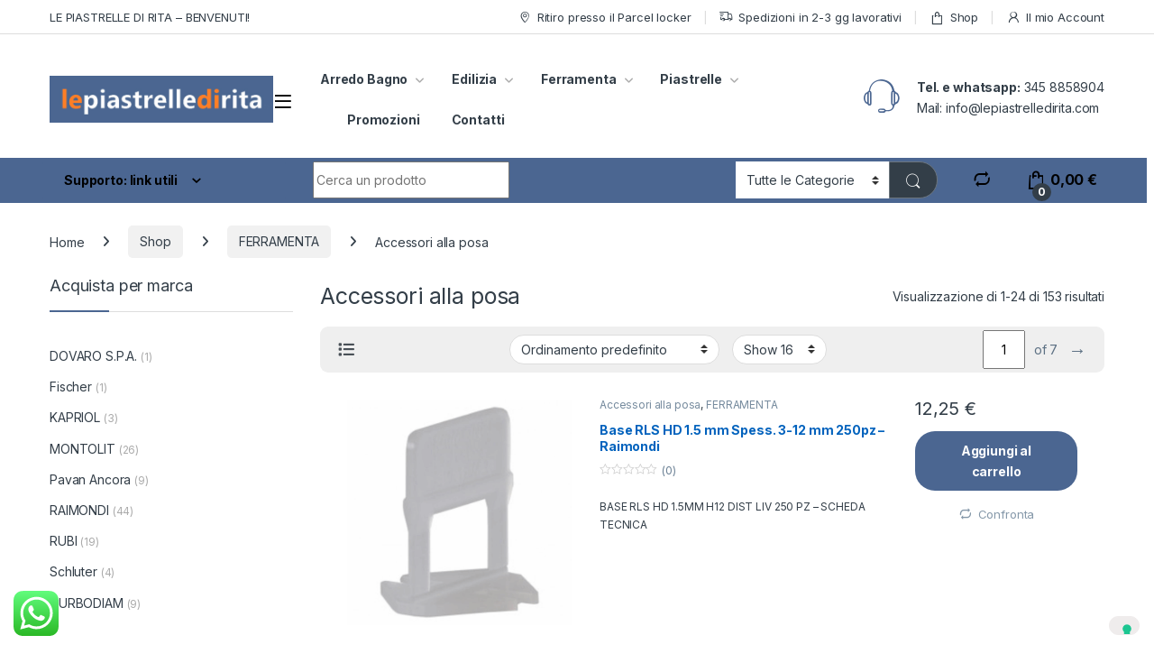

--- FILE ---
content_type: text/html; charset=UTF-8
request_url: https://www.lepiastrelledirita.com/product-category/ferramenta/accessori-alla-posa/
body_size: 58019
content:
<!DOCTYPE html>
<html lang="it-IT">
<head>
<meta charset="UTF-8">
<meta name="viewport" content="width=device-width, initial-scale=1">
<link rel="profile" href="http://gmpg.org/xfn/11">
<link rel="pingback" href="https://www.lepiastrelledirita.com/xmlrpc.php">

<meta name='robots' content='index, follow, max-image-preview:large, max-snippet:-1, max-video-preview:-1' />

	<!-- This site is optimized with the Yoast SEO plugin v26.8 - https://yoast.com/product/yoast-seo-wordpress/ -->
	<title>Accessori alla posa Archivi - Le piastrelle di Rita</title>
	<link rel="canonical" href="https://www.lepiastrelledirita.com/product-category/ferramenta/accessori-alla-posa/" />
	<link rel="next" href="https://www.lepiastrelledirita.com/product-category/ferramenta/accessori-alla-posa/page/2/" />
	<meta property="og:locale" content="it_IT" />
	<meta property="og:type" content="article" />
	<meta property="og:title" content="Accessori alla posa Archivi - Le piastrelle di Rita" />
	<meta property="og:url" content="https://www.lepiastrelledirita.com/product-category/ferramenta/accessori-alla-posa/" />
	<meta property="og:site_name" content="Le piastrelle di Rita" />
	<meta name="twitter:card" content="summary_large_image" />
	<script type="application/ld+json" class="yoast-schema-graph">{"@context":"https://schema.org","@graph":[{"@type":"CollectionPage","@id":"https://www.lepiastrelledirita.com/product-category/ferramenta/accessori-alla-posa/","url":"https://www.lepiastrelledirita.com/product-category/ferramenta/accessori-alla-posa/","name":"Accessori alla posa Archivi - Le piastrelle di Rita","isPartOf":{"@id":"https://www.lepiastrelledirita.com/#website"},"primaryImageOfPage":{"@id":"https://www.lepiastrelledirita.com/product-category/ferramenta/accessori-alla-posa/#primaryimage"},"image":{"@id":"https://www.lepiastrelledirita.com/product-category/ferramenta/accessori-alla-posa/#primaryimage"},"thumbnailUrl":"https://www.lepiastrelledirita.com/wp-content/uploads/2022/03/base-rls.png","breadcrumb":{"@id":"https://www.lepiastrelledirita.com/product-category/ferramenta/accessori-alla-posa/#breadcrumb"},"inLanguage":"it-IT"},{"@type":"ImageObject","inLanguage":"it-IT","@id":"https://www.lepiastrelledirita.com/product-category/ferramenta/accessori-alla-posa/#primaryimage","url":"https://www.lepiastrelledirita.com/wp-content/uploads/2022/03/base-rls.png","contentUrl":"https://www.lepiastrelledirita.com/wp-content/uploads/2022/03/base-rls.png","width":1000,"height":1000},{"@type":"BreadcrumbList","@id":"https://www.lepiastrelledirita.com/product-category/ferramenta/accessori-alla-posa/#breadcrumb","itemListElement":[{"@type":"ListItem","position":1,"name":"Home","item":"https://www.lepiastrelledirita.com/home-le-piastrelle-di-rita/"},{"@type":"ListItem","position":2,"name":"FERRAMENTA","item":"https://www.lepiastrelledirita.com/product-category/ferramenta/"},{"@type":"ListItem","position":3,"name":"Accessori alla posa"}]},{"@type":"WebSite","@id":"https://www.lepiastrelledirita.com/#website","url":"https://www.lepiastrelledirita.com/","name":"Le piastrelle di Rita","description":"vendita piastrelle e accessori bagno","publisher":{"@id":"https://www.lepiastrelledirita.com/#organization"},"potentialAction":[{"@type":"SearchAction","target":{"@type":"EntryPoint","urlTemplate":"https://www.lepiastrelledirita.com/?s={search_term_string}"},"query-input":{"@type":"PropertyValueSpecification","valueRequired":true,"valueName":"search_term_string"}}],"inLanguage":"it-IT"},{"@type":"Organization","@id":"https://www.lepiastrelledirita.com/#organization","name":"Le piastrelle di Rita","url":"https://www.lepiastrelledirita.com/","logo":{"@type":"ImageObject","inLanguage":"it-IT","@id":"https://www.lepiastrelledirita.com/#/schema/logo/image/","url":"https://www.lepiastrelledirita.com/wp-content/uploads/2026/01/LOGO-1000X1000.png","contentUrl":"https://www.lepiastrelledirita.com/wp-content/uploads/2026/01/LOGO-1000X1000.png","width":1000,"height":1000,"caption":"Le piastrelle di Rita"},"image":{"@id":"https://www.lepiastrelledirita.com/#/schema/logo/image/"},"sameAs":["https://www.instagram.com/lepiastrelledirita2024/"]}]}</script>
	<!-- / Yoast SEO plugin. -->


<link rel='dns-prefetch' href='//cdn.iubenda.com' />
<link rel='dns-prefetch' href='//fonts.googleapis.com' />
<link rel="alternate" type="application/rss+xml" title="Le piastrelle di Rita &raquo; Feed" href="https://www.lepiastrelledirita.com/feed/" />
<link rel="alternate" type="application/rss+xml" title="Le piastrelle di Rita &raquo; Feed dei commenti" href="https://www.lepiastrelledirita.com/comments/feed/" />
<link rel="alternate" type="application/rss+xml" title="Feed Le piastrelle di Rita &raquo; Accessori alla posa Categoria" href="https://www.lepiastrelledirita.com/product-category/ferramenta/accessori-alla-posa/feed/" />
<style id='wp-img-auto-sizes-contain-inline-css' type='text/css'>
img:is([sizes=auto i],[sizes^="auto," i]){contain-intrinsic-size:3000px 1500px}
/*# sourceURL=wp-img-auto-sizes-contain-inline-css */
</style>
<link rel='stylesheet' id='dashicons-css' href='https://www.lepiastrelledirita.com/wp-includes/css/dashicons.min.css?ver=46ff7cd5ccbf345df2a0b685fc37aeba' type='text/css' media='all' />
<style id='dashicons-inline-css' type='text/css'>
[data-font="Dashicons"]:before {font-family: 'Dashicons' !important;content: attr(data-icon) !important;speak: none !important;font-weight: normal !important;font-variant: normal !important;text-transform: none !important;line-height: 1 !important;font-style: normal !important;-webkit-font-smoothing: antialiased !important;-moz-osx-font-smoothing: grayscale !important;}
/*# sourceURL=dashicons-inline-css */
</style>
<link rel='stylesheet' id='thickbox-css' href='https://www.lepiastrelledirita.com/wp-includes/js/thickbox/thickbox.css?ver=46ff7cd5ccbf345df2a0b685fc37aeba' type='text/css' media='all' />
<link rel='stylesheet' id='wcpcsup-main-css' href='https://www.lepiastrelledirita.com/wp-content/plugins/woo-product-carousel-slider-and-grid-ultimate/assets/css/style.css?ver=46ff7cd5ccbf345df2a0b685fc37aeba' type='text/css' media='all' />
<link rel='stylesheet' id='wcpcsup-swmodal-css' href='https://www.lepiastrelledirita.com/wp-content/plugins/woo-product-carousel-slider-and-grid-ultimate/assets/css/swmodal.css?ver=46ff7cd5ccbf345df2a0b685fc37aeba' type='text/css' media='all' />
<link rel='stylesheet' id='wcpcsup-swiper-css' href='https://www.lepiastrelledirita.com/wp-content/plugins/woo-product-carousel-slider-and-grid-ultimate/assets/css/swiper-bundle.min.css?ver=46ff7cd5ccbf345df2a0b685fc37aeba' type='text/css' media='all' />
<link rel='stylesheet' id='ht_ctc_main_css-css' href='https://www.lepiastrelledirita.com/wp-content/plugins/click-to-chat-for-whatsapp/new/inc/assets/css/main.css?ver=4.36' type='text/css' media='all' />
<style id='wp-emoji-styles-inline-css' type='text/css'>

	img.wp-smiley, img.emoji {
		display: inline !important;
		border: none !important;
		box-shadow: none !important;
		height: 1em !important;
		width: 1em !important;
		margin: 0 0.07em !important;
		vertical-align: -0.1em !important;
		background: none !important;
		padding: 0 !important;
	}
/*# sourceURL=wp-emoji-styles-inline-css */
</style>
<link rel='stylesheet' id='wp-block-library-css' href='https://www.lepiastrelledirita.com/wp-includes/css/dist/block-library/style.min.css?ver=46ff7cd5ccbf345df2a0b685fc37aeba' type='text/css' media='all' />
<style id='classic-theme-styles-inline-css' type='text/css'>
/*! This file is auto-generated */
.wp-block-button__link{color:#fff;background-color:#32373c;border-radius:9999px;box-shadow:none;text-decoration:none;padding:calc(.667em + 2px) calc(1.333em + 2px);font-size:1.125em}.wp-block-file__button{background:#32373c;color:#fff;text-decoration:none}
/*# sourceURL=/wp-includes/css/classic-themes.min.css */
</style>
<link rel='stylesheet' id='wcpcsu-main-css' href='https://www.lepiastrelledirita.com/wp-content/plugins/woo-product-carousel-slider-and-grid-ultimate/assets/css/style.css?ver=46ff7cd5ccbf345df2a0b685fc37aeba' type='text/css' media='all' />
<style id='global-styles-inline-css' type='text/css'>
:root{--wp--preset--aspect-ratio--square: 1;--wp--preset--aspect-ratio--4-3: 4/3;--wp--preset--aspect-ratio--3-4: 3/4;--wp--preset--aspect-ratio--3-2: 3/2;--wp--preset--aspect-ratio--2-3: 2/3;--wp--preset--aspect-ratio--16-9: 16/9;--wp--preset--aspect-ratio--9-16: 9/16;--wp--preset--color--black: #000000;--wp--preset--color--cyan-bluish-gray: #abb8c3;--wp--preset--color--white: #ffffff;--wp--preset--color--pale-pink: #f78da7;--wp--preset--color--vivid-red: #cf2e2e;--wp--preset--color--luminous-vivid-orange: #ff6900;--wp--preset--color--luminous-vivid-amber: #fcb900;--wp--preset--color--light-green-cyan: #7bdcb5;--wp--preset--color--vivid-green-cyan: #00d084;--wp--preset--color--pale-cyan-blue: #8ed1fc;--wp--preset--color--vivid-cyan-blue: #0693e3;--wp--preset--color--vivid-purple: #9b51e0;--wp--preset--gradient--vivid-cyan-blue-to-vivid-purple: linear-gradient(135deg,rgb(6,147,227) 0%,rgb(155,81,224) 100%);--wp--preset--gradient--light-green-cyan-to-vivid-green-cyan: linear-gradient(135deg,rgb(122,220,180) 0%,rgb(0,208,130) 100%);--wp--preset--gradient--luminous-vivid-amber-to-luminous-vivid-orange: linear-gradient(135deg,rgb(252,185,0) 0%,rgb(255,105,0) 100%);--wp--preset--gradient--luminous-vivid-orange-to-vivid-red: linear-gradient(135deg,rgb(255,105,0) 0%,rgb(207,46,46) 100%);--wp--preset--gradient--very-light-gray-to-cyan-bluish-gray: linear-gradient(135deg,rgb(238,238,238) 0%,rgb(169,184,195) 100%);--wp--preset--gradient--cool-to-warm-spectrum: linear-gradient(135deg,rgb(74,234,220) 0%,rgb(151,120,209) 20%,rgb(207,42,186) 40%,rgb(238,44,130) 60%,rgb(251,105,98) 80%,rgb(254,248,76) 100%);--wp--preset--gradient--blush-light-purple: linear-gradient(135deg,rgb(255,206,236) 0%,rgb(152,150,240) 100%);--wp--preset--gradient--blush-bordeaux: linear-gradient(135deg,rgb(254,205,165) 0%,rgb(254,45,45) 50%,rgb(107,0,62) 100%);--wp--preset--gradient--luminous-dusk: linear-gradient(135deg,rgb(255,203,112) 0%,rgb(199,81,192) 50%,rgb(65,88,208) 100%);--wp--preset--gradient--pale-ocean: linear-gradient(135deg,rgb(255,245,203) 0%,rgb(182,227,212) 50%,rgb(51,167,181) 100%);--wp--preset--gradient--electric-grass: linear-gradient(135deg,rgb(202,248,128) 0%,rgb(113,206,126) 100%);--wp--preset--gradient--midnight: linear-gradient(135deg,rgb(2,3,129) 0%,rgb(40,116,252) 100%);--wp--preset--font-size--small: 13px;--wp--preset--font-size--medium: 20px;--wp--preset--font-size--large: 36px;--wp--preset--font-size--x-large: 42px;--wp--preset--spacing--20: 0.44rem;--wp--preset--spacing--30: 0.67rem;--wp--preset--spacing--40: 1rem;--wp--preset--spacing--50: 1.5rem;--wp--preset--spacing--60: 2.25rem;--wp--preset--spacing--70: 3.38rem;--wp--preset--spacing--80: 5.06rem;--wp--preset--shadow--natural: 6px 6px 9px rgba(0, 0, 0, 0.2);--wp--preset--shadow--deep: 12px 12px 50px rgba(0, 0, 0, 0.4);--wp--preset--shadow--sharp: 6px 6px 0px rgba(0, 0, 0, 0.2);--wp--preset--shadow--outlined: 6px 6px 0px -3px rgb(255, 255, 255), 6px 6px rgb(0, 0, 0);--wp--preset--shadow--crisp: 6px 6px 0px rgb(0, 0, 0);}:where(.is-layout-flex){gap: 0.5em;}:where(.is-layout-grid){gap: 0.5em;}body .is-layout-flex{display: flex;}.is-layout-flex{flex-wrap: wrap;align-items: center;}.is-layout-flex > :is(*, div){margin: 0;}body .is-layout-grid{display: grid;}.is-layout-grid > :is(*, div){margin: 0;}:where(.wp-block-columns.is-layout-flex){gap: 2em;}:where(.wp-block-columns.is-layout-grid){gap: 2em;}:where(.wp-block-post-template.is-layout-flex){gap: 1.25em;}:where(.wp-block-post-template.is-layout-grid){gap: 1.25em;}.has-black-color{color: var(--wp--preset--color--black) !important;}.has-cyan-bluish-gray-color{color: var(--wp--preset--color--cyan-bluish-gray) !important;}.has-white-color{color: var(--wp--preset--color--white) !important;}.has-pale-pink-color{color: var(--wp--preset--color--pale-pink) !important;}.has-vivid-red-color{color: var(--wp--preset--color--vivid-red) !important;}.has-luminous-vivid-orange-color{color: var(--wp--preset--color--luminous-vivid-orange) !important;}.has-luminous-vivid-amber-color{color: var(--wp--preset--color--luminous-vivid-amber) !important;}.has-light-green-cyan-color{color: var(--wp--preset--color--light-green-cyan) !important;}.has-vivid-green-cyan-color{color: var(--wp--preset--color--vivid-green-cyan) !important;}.has-pale-cyan-blue-color{color: var(--wp--preset--color--pale-cyan-blue) !important;}.has-vivid-cyan-blue-color{color: var(--wp--preset--color--vivid-cyan-blue) !important;}.has-vivid-purple-color{color: var(--wp--preset--color--vivid-purple) !important;}.has-black-background-color{background-color: var(--wp--preset--color--black) !important;}.has-cyan-bluish-gray-background-color{background-color: var(--wp--preset--color--cyan-bluish-gray) !important;}.has-white-background-color{background-color: var(--wp--preset--color--white) !important;}.has-pale-pink-background-color{background-color: var(--wp--preset--color--pale-pink) !important;}.has-vivid-red-background-color{background-color: var(--wp--preset--color--vivid-red) !important;}.has-luminous-vivid-orange-background-color{background-color: var(--wp--preset--color--luminous-vivid-orange) !important;}.has-luminous-vivid-amber-background-color{background-color: var(--wp--preset--color--luminous-vivid-amber) !important;}.has-light-green-cyan-background-color{background-color: var(--wp--preset--color--light-green-cyan) !important;}.has-vivid-green-cyan-background-color{background-color: var(--wp--preset--color--vivid-green-cyan) !important;}.has-pale-cyan-blue-background-color{background-color: var(--wp--preset--color--pale-cyan-blue) !important;}.has-vivid-cyan-blue-background-color{background-color: var(--wp--preset--color--vivid-cyan-blue) !important;}.has-vivid-purple-background-color{background-color: var(--wp--preset--color--vivid-purple) !important;}.has-black-border-color{border-color: var(--wp--preset--color--black) !important;}.has-cyan-bluish-gray-border-color{border-color: var(--wp--preset--color--cyan-bluish-gray) !important;}.has-white-border-color{border-color: var(--wp--preset--color--white) !important;}.has-pale-pink-border-color{border-color: var(--wp--preset--color--pale-pink) !important;}.has-vivid-red-border-color{border-color: var(--wp--preset--color--vivid-red) !important;}.has-luminous-vivid-orange-border-color{border-color: var(--wp--preset--color--luminous-vivid-orange) !important;}.has-luminous-vivid-amber-border-color{border-color: var(--wp--preset--color--luminous-vivid-amber) !important;}.has-light-green-cyan-border-color{border-color: var(--wp--preset--color--light-green-cyan) !important;}.has-vivid-green-cyan-border-color{border-color: var(--wp--preset--color--vivid-green-cyan) !important;}.has-pale-cyan-blue-border-color{border-color: var(--wp--preset--color--pale-cyan-blue) !important;}.has-vivid-cyan-blue-border-color{border-color: var(--wp--preset--color--vivid-cyan-blue) !important;}.has-vivid-purple-border-color{border-color: var(--wp--preset--color--vivid-purple) !important;}.has-vivid-cyan-blue-to-vivid-purple-gradient-background{background: var(--wp--preset--gradient--vivid-cyan-blue-to-vivid-purple) !important;}.has-light-green-cyan-to-vivid-green-cyan-gradient-background{background: var(--wp--preset--gradient--light-green-cyan-to-vivid-green-cyan) !important;}.has-luminous-vivid-amber-to-luminous-vivid-orange-gradient-background{background: var(--wp--preset--gradient--luminous-vivid-amber-to-luminous-vivid-orange) !important;}.has-luminous-vivid-orange-to-vivid-red-gradient-background{background: var(--wp--preset--gradient--luminous-vivid-orange-to-vivid-red) !important;}.has-very-light-gray-to-cyan-bluish-gray-gradient-background{background: var(--wp--preset--gradient--very-light-gray-to-cyan-bluish-gray) !important;}.has-cool-to-warm-spectrum-gradient-background{background: var(--wp--preset--gradient--cool-to-warm-spectrum) !important;}.has-blush-light-purple-gradient-background{background: var(--wp--preset--gradient--blush-light-purple) !important;}.has-blush-bordeaux-gradient-background{background: var(--wp--preset--gradient--blush-bordeaux) !important;}.has-luminous-dusk-gradient-background{background: var(--wp--preset--gradient--luminous-dusk) !important;}.has-pale-ocean-gradient-background{background: var(--wp--preset--gradient--pale-ocean) !important;}.has-electric-grass-gradient-background{background: var(--wp--preset--gradient--electric-grass) !important;}.has-midnight-gradient-background{background: var(--wp--preset--gradient--midnight) !important;}.has-small-font-size{font-size: var(--wp--preset--font-size--small) !important;}.has-medium-font-size{font-size: var(--wp--preset--font-size--medium) !important;}.has-large-font-size{font-size: var(--wp--preset--font-size--large) !important;}.has-x-large-font-size{font-size: var(--wp--preset--font-size--x-large) !important;}
:where(.wp-block-post-template.is-layout-flex){gap: 1.25em;}:where(.wp-block-post-template.is-layout-grid){gap: 1.25em;}
:where(.wp-block-term-template.is-layout-flex){gap: 1.25em;}:where(.wp-block-term-template.is-layout-grid){gap: 1.25em;}
:where(.wp-block-columns.is-layout-flex){gap: 2em;}:where(.wp-block-columns.is-layout-grid){gap: 2em;}
:root :where(.wp-block-pullquote){font-size: 1.5em;line-height: 1.6;}
/*# sourceURL=global-styles-inline-css */
</style>
<link rel='stylesheet' id='simple-image-popup-css' href='https://www.lepiastrelledirita.com/wp-content/plugins/simple-image-popup//css/simple-image-popup.css?ver=46ff7cd5ccbf345df2a0b685fc37aeba' type='text/css' media='all' />
<style id='woocommerce-inline-inline-css' type='text/css'>
.woocommerce form .form-row .required { visibility: visible; }
/*# sourceURL=woocommerce-inline-inline-css */
</style>
<link rel='stylesheet' id='woo-variation-swatches-css' href='https://www.lepiastrelledirita.com/wp-content/plugins/woo-variation-swatches/assets/css/frontend.min.css?ver=1764780459' type='text/css' media='all' />
<style id='woo-variation-swatches-inline-css' type='text/css'>
:root {
--wvs-tick:url("data:image/svg+xml;utf8,%3Csvg filter='drop-shadow(0px 0px 2px rgb(0 0 0 / .8))' xmlns='http://www.w3.org/2000/svg'  viewBox='0 0 30 30'%3E%3Cpath fill='none' stroke='%23ffffff' stroke-linecap='round' stroke-linejoin='round' stroke-width='4' d='M4 16L11 23 27 7'/%3E%3C/svg%3E");

--wvs-cross:url("data:image/svg+xml;utf8,%3Csvg filter='drop-shadow(0px 0px 5px rgb(255 255 255 / .6))' xmlns='http://www.w3.org/2000/svg' width='72px' height='72px' viewBox='0 0 24 24'%3E%3Cpath fill='none' stroke='%23dd3333' stroke-linecap='round' stroke-width='0.6' d='M5 5L19 19M19 5L5 19'/%3E%3C/svg%3E");
--wvs-single-product-item-width:30px;
--wvs-single-product-item-height:30px;
--wvs-single-product-item-font-size:16px}
/*# sourceURL=woo-variation-swatches-inline-css */
</style>
<link rel='stylesheet' id='electro-fonts-css' href='https://fonts.googleapis.com/css2?family=Inter:wght@300;400;600;700&#038;display=swap' type='text/css' media='all' />
<link rel='stylesheet' id='font-electro-css' href='https://www.lepiastrelledirita.com/wp-content/themes/electro/assets/css/font-electro.css?ver=3.5.5' type='text/css' media='all' />
<link rel='stylesheet' id='fontawesome-css' href='https://www.lepiastrelledirita.com/wp-content/themes/electro/assets/vendor/fontawesome/css/all.min.css?ver=3.5.5' type='text/css' media='all' />
<link rel='stylesheet' id='animate-css-css' href='https://www.lepiastrelledirita.com/wp-content/themes/electro/assets/vendor/animate.css/animate.min.css?ver=3.5.5' type='text/css' media='all' />
<link rel='stylesheet' id='electro-style-css' href='https://www.lepiastrelledirita.com/wp-content/themes/electro/style.min.css?ver=3.5.5' type='text/css' media='all' />
<link rel='stylesheet' id='electro-elementor-style-css' href='https://www.lepiastrelledirita.com/wp-content/themes/electro/elementor.css?ver=3.5.5' type='text/css' media='all' />
<link rel='stylesheet' id='jquery-fixedheadertable-style-css' href='https://www.lepiastrelledirita.com/wp-content/plugins/yith-woocommerce-compare/assets/css/jquery.dataTables.css?ver=1.10.18' type='text/css' media='all' />
<link rel='stylesheet' id='yith_woocompare_page-css' href='https://www.lepiastrelledirita.com/wp-content/plugins/yith-woocommerce-compare/assets/css/compare.css?ver=3.7.0' type='text/css' media='all' />
<link rel='stylesheet' id='yith-woocompare-widget-css' href='https://www.lepiastrelledirita.com/wp-content/plugins/yith-woocommerce-compare/assets/css/widget.css?ver=3.7.0' type='text/css' media='all' />
<script type="text/javascript" src="https://www.lepiastrelledirita.com/wp-includes/js/jquery/jquery.min.js?ver=3.7.1" id="jquery-core-js"></script>
<script type="text/javascript" src="https://www.lepiastrelledirita.com/wp-includes/js/jquery/jquery-migrate.min.js?ver=3.4.1" id="jquery-migrate-js"></script>
<script type="text/javascript" src="https://www.lepiastrelledirita.com/wp-includes/js/dist/vendor/react.min.js?ver=18.3.1.1" id="react-js"></script>
<script type="text/javascript" src="https://www.lepiastrelledirita.com/wp-includes/js/dist/vendor/react-dom.min.js?ver=18.3.1.1" id="react-dom-js"></script>
<script type="text/javascript" src="https://www.lepiastrelledirita.com/wp-includes/js/dist/vendor/react-jsx-runtime.min.js?ver=18.3.1" id="react-jsx-runtime-js"></script>
<script type="text/javascript" src="https://www.lepiastrelledirita.com/wp-includes/js/dist/dom-ready.min.js?ver=f77871ff7694fffea381" id="wp-dom-ready-js"></script>
<script type="text/javascript" src="https://www.lepiastrelledirita.com/wp-includes/js/dist/hooks.min.js?ver=dd5603f07f9220ed27f1" id="wp-hooks-js"></script>
<script type="text/javascript" src="https://www.lepiastrelledirita.com/wp-includes/js/dist/i18n.min.js?ver=c26c3dc7bed366793375" id="wp-i18n-js"></script>
<script type="text/javascript" id="wp-i18n-js-after">
/* <![CDATA[ */
wp.i18n.setLocaleData( { 'text direction\u0004ltr': [ 'ltr' ] } );
//# sourceURL=wp-i18n-js-after
/* ]]> */
</script>
<script type="text/javascript" id="wp-a11y-js-translations">
/* <![CDATA[ */
( function( domain, translations ) {
	var localeData = translations.locale_data[ domain ] || translations.locale_data.messages;
	localeData[""].domain = domain;
	wp.i18n.setLocaleData( localeData, domain );
} )( "default", {"translation-revision-date":"2025-12-01 17:41:18+0000","generator":"GlotPress\/4.0.3","domain":"messages","locale_data":{"messages":{"":{"domain":"messages","plural-forms":"nplurals=2; plural=n != 1;","lang":"it"},"Notifications":["Notifiche"]}},"comment":{"reference":"wp-includes\/js\/dist\/a11y.js"}} );
//# sourceURL=wp-a11y-js-translations
/* ]]> */
</script>
<script type="text/javascript" src="https://www.lepiastrelledirita.com/wp-includes/js/dist/a11y.min.js?ver=cb460b4676c94bd228ed" id="wp-a11y-js"></script>
<script type="text/javascript" src="https://www.lepiastrelledirita.com/wp-includes/js/dist/url.min.js?ver=9e178c9516d1222dc834" id="wp-url-js"></script>
<script type="text/javascript" id="wp-api-fetch-js-translations">
/* <![CDATA[ */
( function( domain, translations ) {
	var localeData = translations.locale_data[ domain ] || translations.locale_data.messages;
	localeData[""].domain = domain;
	wp.i18n.setLocaleData( localeData, domain );
} )( "default", {"translation-revision-date":"2025-12-01 17:41:18+0000","generator":"GlotPress\/4.0.3","domain":"messages","locale_data":{"messages":{"":{"domain":"messages","plural-forms":"nplurals=2; plural=n != 1;","lang":"it"},"Could not get a valid response from the server.":["Impossibile ottenere una risposta valida dal server."],"Unable to connect. Please check your Internet connection.":["Impossibile connettersi. Verifica la connessione a Internet."],"Media upload failed. If this is a photo or a large image, please scale it down and try again.":["Caricamento dei media fallito. Se si tratta di una foto oppure di un'immagine grande, ridimensionala e riprova."],"The response is not a valid JSON response.":["La risposta non \u00e8 una risposta JSON valida."]}},"comment":{"reference":"wp-includes\/js\/dist\/api-fetch.js"}} );
//# sourceURL=wp-api-fetch-js-translations
/* ]]> */
</script>
<script type="text/javascript" src="https://www.lepiastrelledirita.com/wp-includes/js/dist/api-fetch.min.js?ver=3a4d9af2b423048b0dee" id="wp-api-fetch-js"></script>
<script type="text/javascript" id="wp-api-fetch-js-after">
/* <![CDATA[ */
wp.apiFetch.use( wp.apiFetch.createRootURLMiddleware( "https://www.lepiastrelledirita.com/wp-json/" ) );
wp.apiFetch.nonceMiddleware = wp.apiFetch.createNonceMiddleware( "98ba7d83dd" );
wp.apiFetch.use( wp.apiFetch.nonceMiddleware );
wp.apiFetch.use( wp.apiFetch.mediaUploadMiddleware );
wp.apiFetch.nonceEndpoint = "https://www.lepiastrelledirita.com/wp-admin/admin-ajax.php?action=rest-nonce";
//# sourceURL=wp-api-fetch-js-after
/* ]]> */
</script>
<script type="text/javascript" src="https://www.lepiastrelledirita.com/wp-includes/js/dist/blob.min.js?ver=9113eed771d446f4a556" id="wp-blob-js"></script>
<script type="text/javascript" src="https://www.lepiastrelledirita.com/wp-includes/js/dist/block-serialization-default-parser.min.js?ver=14d44daebf663d05d330" id="wp-block-serialization-default-parser-js"></script>
<script type="text/javascript" src="https://www.lepiastrelledirita.com/wp-includes/js/dist/autop.min.js?ver=9fb50649848277dd318d" id="wp-autop-js"></script>
<script type="text/javascript" src="https://www.lepiastrelledirita.com/wp-includes/js/dist/deprecated.min.js?ver=e1f84915c5e8ae38964c" id="wp-deprecated-js"></script>
<script type="text/javascript" src="https://www.lepiastrelledirita.com/wp-includes/js/dist/dom.min.js?ver=26edef3be6483da3de2e" id="wp-dom-js"></script>
<script type="text/javascript" src="https://www.lepiastrelledirita.com/wp-includes/js/dist/escape-html.min.js?ver=6561a406d2d232a6fbd2" id="wp-escape-html-js"></script>
<script type="text/javascript" src="https://www.lepiastrelledirita.com/wp-includes/js/dist/element.min.js?ver=6a582b0c827fa25df3dd" id="wp-element-js"></script>
<script type="text/javascript" src="https://www.lepiastrelledirita.com/wp-includes/js/dist/is-shallow-equal.min.js?ver=e0f9f1d78d83f5196979" id="wp-is-shallow-equal-js"></script>
<script type="text/javascript" id="wp-keycodes-js-translations">
/* <![CDATA[ */
( function( domain, translations ) {
	var localeData = translations.locale_data[ domain ] || translations.locale_data.messages;
	localeData[""].domain = domain;
	wp.i18n.setLocaleData( localeData, domain );
} )( "default", {"translation-revision-date":"2025-12-01 17:41:18+0000","generator":"GlotPress\/4.0.3","domain":"messages","locale_data":{"messages":{"":{"domain":"messages","plural-forms":"nplurals=2; plural=n != 1;","lang":"it"},"Tilde":["Tilde"],"Backtick":["Accento grave"],"Period":["Punto"],"Comma":["Virgola"]}},"comment":{"reference":"wp-includes\/js\/dist\/keycodes.js"}} );
//# sourceURL=wp-keycodes-js-translations
/* ]]> */
</script>
<script type="text/javascript" src="https://www.lepiastrelledirita.com/wp-includes/js/dist/keycodes.min.js?ver=34c8fb5e7a594a1c8037" id="wp-keycodes-js"></script>
<script type="text/javascript" src="https://www.lepiastrelledirita.com/wp-includes/js/dist/priority-queue.min.js?ver=2d59d091223ee9a33838" id="wp-priority-queue-js"></script>
<script type="text/javascript" src="https://www.lepiastrelledirita.com/wp-includes/js/dist/compose.min.js?ver=7a9b375d8c19cf9d3d9b" id="wp-compose-js"></script>
<script type="text/javascript" src="https://www.lepiastrelledirita.com/wp-includes/js/dist/private-apis.min.js?ver=4f465748bda624774139" id="wp-private-apis-js"></script>
<script type="text/javascript" src="https://www.lepiastrelledirita.com/wp-includes/js/dist/redux-routine.min.js?ver=8bb92d45458b29590f53" id="wp-redux-routine-js"></script>
<script type="text/javascript" src="https://www.lepiastrelledirita.com/wp-includes/js/dist/data.min.js?ver=f940198280891b0b6318" id="wp-data-js"></script>
<script type="text/javascript" id="wp-data-js-after">
/* <![CDATA[ */
( function() {
	var userId = 0;
	var storageKey = "WP_DATA_USER_" + userId;
	wp.data
		.use( wp.data.plugins.persistence, { storageKey: storageKey } );
} )();
//# sourceURL=wp-data-js-after
/* ]]> */
</script>
<script type="text/javascript" src="https://www.lepiastrelledirita.com/wp-includes/js/dist/html-entities.min.js?ver=e8b78b18a162491d5e5f" id="wp-html-entities-js"></script>
<script type="text/javascript" id="wp-rich-text-js-translations">
/* <![CDATA[ */
( function( domain, translations ) {
	var localeData = translations.locale_data[ domain ] || translations.locale_data.messages;
	localeData[""].domain = domain;
	wp.i18n.setLocaleData( localeData, domain );
} )( "default", {"translation-revision-date":"2025-12-01 17:41:18+0000","generator":"GlotPress\/4.0.3","domain":"messages","locale_data":{"messages":{"":{"domain":"messages","plural-forms":"nplurals=2; plural=n != 1;","lang":"it"},"%s applied.":["%s applicato."],"%s removed.":["%s eliminato."]}},"comment":{"reference":"wp-includes\/js\/dist\/rich-text.js"}} );
//# sourceURL=wp-rich-text-js-translations
/* ]]> */
</script>
<script type="text/javascript" src="https://www.lepiastrelledirita.com/wp-includes/js/dist/rich-text.min.js?ver=5bdbb44f3039529e3645" id="wp-rich-text-js"></script>
<script type="text/javascript" src="https://www.lepiastrelledirita.com/wp-includes/js/dist/shortcode.min.js?ver=0b3174183b858f2df320" id="wp-shortcode-js"></script>
<script type="text/javascript" src="https://www.lepiastrelledirita.com/wp-includes/js/dist/warning.min.js?ver=d69bc18c456d01c11d5a" id="wp-warning-js"></script>
<script type="text/javascript" id="wp-blocks-js-translations">
/* <![CDATA[ */
( function( domain, translations ) {
	var localeData = translations.locale_data[ domain ] || translations.locale_data.messages;
	localeData[""].domain = domain;
	wp.i18n.setLocaleData( localeData, domain );
} )( "default", {"translation-revision-date":"2025-12-01 17:41:18+0000","generator":"GlotPress\/4.0.3","domain":"messages","locale_data":{"messages":{"":{"domain":"messages","plural-forms":"nplurals=2; plural=n != 1;","lang":"it"},"%1$s Block. Row %2$d":["Blocco %1$s. Riga %2$d"],"Design":["Design"],"%s Block":["Blocco %s"],"%1$s Block. %2$s":["Blocco %1$s. %2$s"],"%1$s Block. Column %2$d":["Blocco %1$s. Colonna %2$d"],"%1$s Block. Column %2$d. %3$s":["Blocco %1$s. Colonna %2$d. %3$s"],"%1$s Block. Row %2$d. %3$s":["Blocco %1$s. Riga %2$d. %3$s"],"Reusable blocks":["Blocchi riutilizzabili"],"Embeds":["Incorporamenti"],"Text":["Testo"],"Widgets":["Widget"],"Theme":["Tema"],"Media":["Media"]}},"comment":{"reference":"wp-includes\/js\/dist\/blocks.js"}} );
//# sourceURL=wp-blocks-js-translations
/* ]]> */
</script>
<script type="text/javascript" src="https://www.lepiastrelledirita.com/wp-includes/js/dist/blocks.min.js?ver=de131db49fa830bc97da" id="wp-blocks-js"></script>
<script type="text/javascript" src="https://www.lepiastrelledirita.com/wp-includes/js/dist/vendor/moment.min.js?ver=2.30.1" id="moment-js"></script>
<script type="text/javascript" id="moment-js-after">
/* <![CDATA[ */
moment.updateLocale( 'it_IT', {"months":["Gennaio","Febbraio","Marzo","Aprile","Maggio","Giugno","Luglio","Agosto","Settembre","Ottobre","Novembre","Dicembre"],"monthsShort":["Gen","Feb","Mar","Apr","Mag","Giu","Lug","Ago","Set","Ott","Nov","Dic"],"weekdays":["domenica","luned\u00ec","marted\u00ec","mercoled\u00ec","gioved\u00ec","venerd\u00ec","sabato"],"weekdaysShort":["Dom","Lun","Mar","Mer","Gio","Ven","Sab"],"week":{"dow":1},"longDateFormat":{"LT":"H:i","LTS":null,"L":null,"LL":"j F Y","LLL":"j F Y G:i","LLLL":null}} );
//# sourceURL=moment-js-after
/* ]]> */
</script>
<script type="text/javascript" src="https://www.lepiastrelledirita.com/wp-includes/js/dist/date.min.js?ver=795a56839718d3ff7eae" id="wp-date-js"></script>
<script type="text/javascript" id="wp-date-js-after">
/* <![CDATA[ */
wp.date.setSettings( {"l10n":{"locale":"it_IT","months":["Gennaio","Febbraio","Marzo","Aprile","Maggio","Giugno","Luglio","Agosto","Settembre","Ottobre","Novembre","Dicembre"],"monthsShort":["Gen","Feb","Mar","Apr","Mag","Giu","Lug","Ago","Set","Ott","Nov","Dic"],"weekdays":["domenica","luned\u00ec","marted\u00ec","mercoled\u00ec","gioved\u00ec","venerd\u00ec","sabato"],"weekdaysShort":["Dom","Lun","Mar","Mer","Gio","Ven","Sab"],"meridiem":{"am":"am","pm":"pm","AM":"AM","PM":"PM"},"relative":{"future":"%s da ora","past":"%s fa","s":"un secondo","ss":"%d secondi","m":"un minuto","mm":"%d minuti","h":"un'ora","hh":"%d ore","d":"un giorno","dd":"%d giorni","M":"un mese","MM":"%d mesi","y":"un anno","yy":"%d anni"},"startOfWeek":1},"formats":{"time":"H:i","date":"j F Y","datetime":"j F Y G:i","datetimeAbbreviated":"j M Y H:i"},"timezone":{"offset":1,"offsetFormatted":"1","string":"Europe/Rome","abbr":"CET"}} );
//# sourceURL=wp-date-js-after
/* ]]> */
</script>
<script type="text/javascript" src="https://www.lepiastrelledirita.com/wp-includes/js/dist/primitives.min.js?ver=0b5dcc337aa7cbf75570" id="wp-primitives-js"></script>
<script type="text/javascript" id="wp-components-js-translations">
/* <![CDATA[ */
( function( domain, translations ) {
	var localeData = translations.locale_data[ domain ] || translations.locale_data.messages;
	localeData[""].domain = domain;
	wp.i18n.setLocaleData( localeData, domain );
} )( "default", {"translation-revision-date":"2025-12-01 17:41:18+0000","generator":"GlotPress\/4.0.3","domain":"messages","locale_data":{"messages":{"":{"domain":"messages","plural-forms":"nplurals=2; plural=n != 1;","lang":"it"},"December":["Dicembre"],"November":["Novembre"],"October":["Ottobre"],"September":["Settembre"],"August":["Agosto"],"July":["Luglio"],"June":["Giugno"],"May":["Maggio"],"April":["Aprile"],"March":["Marzo"],"February":["Febbraio"],"January":["Gennaio"],"Optional":["Facoltativo"],"%s, selected":["%s, selezionato"],"Go to the Previous Month":["Vai al mese precedente"],"Go to the Next Month":["Vai al mese successivo"],"Today, %s":["Oggi, %s"],"Date range calendar":["Calendario dell'intervallo di date"],"Date calendar":["Calendario date"],"input control\u0004Show %s":["Mostra %s"],"Border color picker. The currently selected color has a value of \"%s\".":["Selettore colore del bordo. Il colore attualmente selezionato ha il valore \u201c%s\u201d."],"Border color picker. The currently selected color is called \"%1$s\" and has a value of \"%2$s\".":["Selettore colore del bordo. Il colore attualmente selezionato si chiama \u201c%1$s\u201d e ha un valore di \u201c%2$s\u201d."],"Border color and style picker. The currently selected color has a value of \"%s\".":["Selettore colore e stile del bordo. Il colore attualmente selezionato ha il valore \u201c%s\u201d."],"Border color and style picker. The currently selected color has a value of \"%1$s\". The currently selected style is \"%2$s\".":["Selettore colore e dello stile del bordo. Il colore attualmente selezionato ha il valore \u201c%1$s\u201d. Lo stile attualmente selezionato \u00e8 \u201c%2$s\u201d."],"Border color and style picker. The currently selected color is called \"%1$s\" and has a value of \"%2$s\".":["Selettore colore e dello stile del bordo. Il colore attualmente selezionato si chiama \u201c%1$s\u201d e ha un valore di \u201c%2$s\u201d."],"Border color and style picker. The currently selected color is called \"%1$s\" and has a value of \"%2$s\". The currently selected style is \"%3$s\".":["Selettore colore e dello stile del bordo. Il colore attualmente selezionato si chiama \u201c%1$s\u201d e ha un valore di \u201c%2$s\u201d. Lo stile attualmente selezionato \u00e8 \u201c%3$s\u201d."],"%d item selected":["%d elemento selezionato","%d elementi selezionati"],"Select AM or PM":["Seleziona AM o PM"],"Select an item":["Seleziona un elemento"],"No items found":["Nessun elemento trovato"],"Remove color: %s":["Rimuovi colore: %s"],"authors\u0004All":["Tutti"],"categories\u0004All":["Tutte"],"Edit: %s":["Modifica: %s"],"Left and right sides":["Lato destro e sinistro"],"Top and bottom sides":["Lati superiore e inferiore"],"Right side":["Lato destro"],"Left side":["Lato sinistro"],"Bottom side":["Lato inferiore"],"Top side":["Lato superiore"],"Large viewport largest dimension (lvmax)":["Dimensione massima del viewport grande (lvmax)"],"Small viewport largest dimension (svmax)":["Dimensione massima del viewport piccolo (svmax)"],"Dynamic viewport largest dimension (dvmax)":["Dimensione massima del viewport dinamico (dvmax)"],"Dynamic viewport smallest dimension (dvmin)":["Dimensione minima del viewport dinamico (dvmin)"],"Dynamic viewport width or height (dvb)":["Larghezza o altezza viewport dinamico (dvb)"],"Dynamic viewport width or height (dvi)":["Larghezza o altezza viewport dinamico (dvi)"],"Dynamic viewport height (dvh)":["Altezza del viewport dinamico (dvh)"],"Dynamic viewport width (dvw)":["Larghezza del viewport dinamico (dvw)"],"Large viewport smallest dimension (lvmin)":["Dimensione minima del viewport grande (lvmin)"],"Large viewport width or height (lvb)":["Larghezza o altezza del viewport grande (lvb)"],"Large viewport width or height (lvi)":["Larghezza o altezza del viewport grande (lvi)"],"Large viewport height (lvh)":["Altezza del viewport grande (lvh)"],"Large viewport width (lvw)":["Larghezza del viewport grande (lvw)"],"Small viewport smallest dimension (svmin)":["Dimensione minima del viewport piccolo (svmin)"],"Small viewport width or height (svb)":["Larghezza o altezza del viewport piccolo (svb)"],"Viewport smallest size in the block direction (svb)":["Dimensione minima del viewport nella direzione del blocco (svb)"],"Small viewport width or height (svi)":["Larghezza o altezza del viewport piccolo (svi)"],"Viewport smallest size in the inline direction (svi)":["Dimensione minima del viewport nella direzione in linea (svi)"],"Small viewport height (svh)":["Altezza del viewport piccolo (svh)"],"Small viewport width (svw)":["Larghezza del viewport piccolo (svw)"],"No color selected":["Nessun colore selezionato"],"Required":["\ufeffObbligatorio"],"Notice":["Avviso"],"Error notice":["Avviso di errore"],"Information notice":["Avviso informativo"],"Warning notice":["Avviso di avvertimento"],"Focal point top position":["Posizione in alto del punto focale"],"Focal point left position":["Posizione a sinistra del punto focale"],"Scrollable section":["Sezione scorrevole"],"Initial %d result loaded. Type to filter all available results. Use up and down arrow keys to navigate.":["%d risultato iniziale caricato. Digita per filtrare tutti i risultati disponibili. Utilizza i tasti freccia su e gi\u00f9 per navigare.","%d risultati iniziali caricati. Digita per filtrare tutti i risultati disponibili. Utilizza i tasti freccia su e gi\u00f9 per navigare."],"Extra Extra Large":["Grandissimo"],"Show details":["Mostra dettagli"],"Decrement":["Diminuzione"],"Increment":["Incremento"],"All options reset":["Reimposta tutte le opzioni"],"All options are currently hidden":["Tutte le opzioni sono attualmente nascoste"],"%s is now visible":["%s \u00e8 ora visibile"],"%s hidden and reset to default":["Reimposta %s al valore predefinito e nascondi"],"%s reset to default":["Reimposta %s al valore predefinito"],"XXL":["XXL"],"XL":["XL"],"L":["L"],"M":["M"],"S":["S"],"Unset":["Non impostato"],"%1$s. Selected":["%1$s. Selezionato"],"%1$s. Selected. There is %2$d event":["%1$s selezionato. C'\u00e8 %2$d evento","%1$s selezionato. Ci sono %2$d eventi"],"View next month":["Visualizza il mese successivo"],"View previous month":["Visualizza il mese precedente"],"Border color and style picker":["Selettore colore e stile del bordo"],"Loading \u2026":["Caricamento..."],"All sides":["Tutti i lati"],"Bottom border":["Bordo inferiore"],"Right border":["Bordo destro"],"Left border":["Bordo sinistro"],"Top border":["Bordo superiore"],"Border color picker.":["Selettore colore bordo."],"Border color and style picker.":["Selettore colore e stile del bordo."],"Custom color picker. The currently selected color is called \"%1$s\" and has a value of \"%2$s\".":["Selettore colore personalizzato. Il colore attualmente selezionato si chiama \"%1$s\" ed ha un valore di \"%2$s\"."],"Link sides":["Collega i lati"],"Unlink sides":["Scollega i lati"],"Reset all":["Reimposta tutto"],"Button label to reveal tool panel options\u0004%s options":["Opzioni %s"],"Hide and reset %s":["Nascondi e reimposta %s"],"Reset %s":["Reimposta %s"],"Search %s":["Cerca %s"],"Set custom size":["Imposta dimensione personalizzata"],"Use size preset":["Utilizza le dimensioni preimpostate"],"Currently selected font size: %s":["Dimensione font attualmente selezionata: %s"],"Highlights":["In evidenza"],"Size of a UI element\u0004Extra Large":["Molto grande"],"Size of a UI element\u0004Large":["Grande"],"Size of a UI element\u0004Medium":["Medio"],"Size of a UI element\u0004Small":["Piccolo"],"Size of a UI element\u0004None":["Nessuno"],"Currently selected: %s":["Attualmente selezionato: %s"],"Reset colors":["Reimposta i colori"],"Reset gradient":["Reimposta il gradiente"],"Remove all colors":["Rimuovi tutti i colori"],"Remove all gradients":["Rimuovi tutti i gradienti"],"Color options":["Opzioni colore"],"Gradient options":["Opzioni del gradiente"],"Add color":["Aggiungi colore"],"Add gradient":["Aggiungi gradiente"],"Gradient name":["Nome del gradiente"],"Color %d":["Colore %d"],"Color format":["Formato colore"],"Hex color":["Colore esadecimale (Hex)"],"%1$s (%2$d of %3$d)":["%1$s (%2$d di %3$d)"],"Invalid item":["Elemento non valido"],"Shadows":["Ombre"],"Duotone: %s":["Bicromia: %s"],"Duotone code: %s":["Codice bicromia: %s"],"%1$s. There is %2$d event":["%1$s. C'\u00e8 %2$d evento","%1$s. Ci sono %2$d eventi"],"Relative to root font size (rem)\u0004rems":["rem"],"Relative to parent font size (em)\u0004ems":["em"],"Points (pt)":["Punti (pt)"],"Picas (pc)":["Pica (pc)"],"Inches (in)":["Pollici (in)"],"Millimeters (mm)":["Millimetri (mm)"],"Centimeters (cm)":["Centimetri (cm)"],"x-height of the font (ex)":["altezza della x del font (ex)"],"Width of the zero (0) character (ch)":["Larghezza del carattere zero (0) (ch)"],"Viewport largest dimension (vmax)":["Dimensione massima del viewport (vmax)"],"Viewport smallest dimension (vmin)":["Dimensione minima del viewport (vmin)"],"Percent (%)":["Percentuale (%)"],"Border width":["Spessore del bordo"],"Dotted":["Punteggiato"],"Dashed":["Tratteggiato"],"Viewport height (vh)":["Altezza della finestra (vh)"],"Viewport width (vw)":["Larghezza della finestra (vw)"],"Relative to root font size (rem)":["Relativo alla dimensione del font principale (rem)"],"Relative to parent font size (em)":["Relativo alla dimensione del font genitore (em)"],"Pixels (px)":["Pixel (px)"],"Percentage (%)":["Percentuale (%)"],"Close search":["Chiudi ricerca"],"Search in %s":["Cerca in %s"],"Select unit":["Seleziona unit\u00e0"],"Radial":["Radiale"],"Linear":["Lineare"],"Media preview":["Anteprima media"],"Coordinated Universal Time":["Tempo coordinato universale"],"Color name":["Nome colore"],"Reset search":["Reimposta la ricerca"],"Box Control":["Controllo del box"],"Alignment Matrix Control":["Controllo allineamento matrice"],"Bottom Center":["In basso al centro"],"Center Right":["Centrale a destra"],"Center Left":["Centrale a sinistra"],"Top Center":["In alto al centro"],"Solid":["Tinta unita"],"Finish":["Finito"],"Page %1$d of %2$d":["Pagina %1$d di %2$d"],"Guide controls":["Controlli della guida"],"Gradient: %s":["Gradiente: %s"],"Gradient code: %s":["Codice gradiente: %s"],"Remove Control Point":["Rimuovi punto di controllo"],"Use your left or right arrow keys or drag and drop with the mouse to change the gradient position. Press the button to change the color or remove the control point.":["Utilizza i tasti freccia sinistra o destra o trascina e rilascia con il mouse per modificare la posizione del gradiente. Premi il pulsante per cambiare il colore o rimuovere il punto di controllo."],"Gradient control point at position %1$d%% with color code %2$s.":["Punto di controllo del gradiente alla posizione %1$d%% con codice colore %2$s."],"Extra Large":["Molto grande"],"Small":["Piccolo"],"Angle":["Angolo"],"Separate with commas or the Enter key.":["Separa con virgole o premendo il tasto Invio."],"Separate with commas, spaces, or the Enter key.":["Separa con virgole, con spazi o premendo il tasto Invio."],"Copied!":["Copiato!"],"%d result found.":["%d risultato trovato.","%d risultati trovati."],"Number of items":["Numero di elementi"],"Category":["Categoria"],"Z \u2192 A":["Z \u27f6 A"],"A \u2192 Z":["A \u27f6 Z"],"Oldest to newest":["Dal meno recente al pi\u00f9 recente"],"Newest to oldest":["Dal pi\u00f9 recente al meno recente"],"Order by":["Ordina per"],"Dismiss this notice":["Ignora questo avviso"],"Remove item":["Rimuovi elemento"],"Item removed.":["Termine rimosso."],"Item added.":["Elemento aggiunto."],"Add item":["Aggiungi elemento"],"Reset":["Reimposta"],"(opens in a new tab)":["(si apre in una nuova scheda)"],"Minutes":["Minuti"],"Color code: %s":["Codice colore: %s"],"Custom color picker":["Selettore colore personalizzato"],"No results.":["Nessun risultato."],"%d result found, use up and down arrow keys to navigate.":["%d risultato trovato, utilizza i tasti freccia su e gi\u00f9 per navigare.","%d risultati trovati, utilizza i tasti freccia su e gi\u00f9 per navigare."],"Time":["Ora"],"Day":["Giorno"],"Month":["Mese"],"Date":["Data"],"Hours":["Ore"],"Item selected.":["Elemento selezionato."],"Previous":["Precedente"],"Year":["Anno"],"Back":["Indietro"],"Style":["Stile"],"Large":["Grande"],"Drop files to upload":["Trascina file per caricare"],"Clear":["Pulisci"],"Mixed":["Misto"],"Custom":["Personalizzato"],"Next":["Prossimo"],"PM":["PM"],"AM":["AM"],"Bottom Right":["In basso a destra"],"Bottom Left":["In basso a sinistra"],"Top Right":["In alto a destra"],"Top Left":["In alto a sinistra"],"Type":["Tipo"],"Top":["Alto"],"Copy":["Copia"],"Font size":["Dimensione del font"],"Calendar":["Calendario"],"No results found.":["Nessun risultato trovato."],"Default":["Predefinito"],"Close":["Chiudi"],"Search":["Cerca"],"OK":["OK"],"Medium":["Medio"],"Center":["Centro"],"Left":["Sinistra"],"Cancel":["Annulla"],"Done":["Fatto"],"None":["Nessuna"],"Categories":["Categorie"],"Author":["Autore"]}},"comment":{"reference":"wp-includes\/js\/dist\/components.js"}} );
//# sourceURL=wp-components-js-translations
/* ]]> */
</script>
<script type="text/javascript" src="https://www.lepiastrelledirita.com/wp-includes/js/dist/components.min.js?ver=ad5cb4227f07a3d422ad" id="wp-components-js"></script>
<script type="text/javascript" src="https://www.lepiastrelledirita.com/wp-includes/js/dist/keyboard-shortcuts.min.js?ver=fbc45a34ce65c5723afa" id="wp-keyboard-shortcuts-js"></script>
<script type="text/javascript" id="wp-commands-js-translations">
/* <![CDATA[ */
( function( domain, translations ) {
	var localeData = translations.locale_data[ domain ] || translations.locale_data.messages;
	localeData[""].domain = domain;
	wp.i18n.setLocaleData( localeData, domain );
} )( "default", {"translation-revision-date":"2025-12-01 17:41:18+0000","generator":"GlotPress\/4.0.3","domain":"messages","locale_data":{"messages":{"":{"domain":"messages","plural-forms":"nplurals=2; plural=n != 1;","lang":"it"},"Search commands and settings":["Cerca nei comandi e nelle impostazioni"],"Command suggestions":["Suggerimenti di comandi"],"Command palette":["Palette dei comandi"],"Open the command palette.":["Apri la palette dei comandi."],"No results found.":["Nessun risultato trovato."]}},"comment":{"reference":"wp-includes\/js\/dist\/commands.js"}} );
//# sourceURL=wp-commands-js-translations
/* ]]> */
</script>
<script type="text/javascript" src="https://www.lepiastrelledirita.com/wp-includes/js/dist/commands.min.js?ver=cac8f4817ab7cea0ac49" id="wp-commands-js"></script>
<script type="text/javascript" src="https://www.lepiastrelledirita.com/wp-includes/js/dist/notices.min.js?ver=f62fbf15dcc23301922f" id="wp-notices-js"></script>
<script type="text/javascript" src="https://www.lepiastrelledirita.com/wp-includes/js/dist/preferences-persistence.min.js?ver=e954d3a4426d311f7d1a" id="wp-preferences-persistence-js"></script>
<script type="text/javascript" id="wp-preferences-js-translations">
/* <![CDATA[ */
( function( domain, translations ) {
	var localeData = translations.locale_data[ domain ] || translations.locale_data.messages;
	localeData[""].domain = domain;
	wp.i18n.setLocaleData( localeData, domain );
} )( "default", {"translation-revision-date":"2025-12-01 17:41:18+0000","generator":"GlotPress\/4.0.3","domain":"messages","locale_data":{"messages":{"":{"domain":"messages","plural-forms":"nplurals=2; plural=n != 1;","lang":"it"},"Preference activated - %s":["Preferenza attivata - %s"],"Preference deactivated - %s":["Preferenza disattivata - %s"],"Preferences":["Preferenze"],"Back":["Indietro"]}},"comment":{"reference":"wp-includes\/js\/dist\/preferences.js"}} );
//# sourceURL=wp-preferences-js-translations
/* ]]> */
</script>
<script type="text/javascript" src="https://www.lepiastrelledirita.com/wp-includes/js/dist/preferences.min.js?ver=2ca086aed510c242a1ed" id="wp-preferences-js"></script>
<script type="text/javascript" id="wp-preferences-js-after">
/* <![CDATA[ */
( function() {
				var serverData = false;
				var userId = "0";
				var persistenceLayer = wp.preferencesPersistence.__unstableCreatePersistenceLayer( serverData, userId );
				var preferencesStore = wp.preferences.store;
				wp.data.dispatch( preferencesStore ).setPersistenceLayer( persistenceLayer );
			} ) ();
//# sourceURL=wp-preferences-js-after
/* ]]> */
</script>
<script type="text/javascript" src="https://www.lepiastrelledirita.com/wp-includes/js/dist/style-engine.min.js?ver=7c6fcedc37dadafb8a81" id="wp-style-engine-js"></script>
<script type="text/javascript" src="https://www.lepiastrelledirita.com/wp-includes/js/dist/token-list.min.js?ver=cfdf635a436c3953a965" id="wp-token-list-js"></script>
<script type="text/javascript" id="wp-block-editor-js-translations">
/* <![CDATA[ */
( function( domain, translations ) {
	var localeData = translations.locale_data[ domain ] || translations.locale_data.messages;
	localeData[""].domain = domain;
	wp.i18n.setLocaleData( localeData, domain );
} )( "default", {"translation-revision-date":"2025-12-01 17:41:18+0000","generator":"GlotPress\/4.0.3","domain":"messages","locale_data":{"messages":{"":{"domain":"messages","plural-forms":"nplurals=2; plural=n != 1;","lang":"it"},"Uncategorized":["Senza categoria"],"Multiple <main> elements detected. The duplicate may be in your content or template. This is not valid HTML and may cause accessibility issues. Please change this HTML element.":["Sono stati rilevati pi\u00f9 elementi <main>. Il duplicato potrebbe trovarsi nel tuo contenuto o template. Questo non \u00e8 HTML valido e potrebbe causare problemi di accessibilit\u00e0. Cambia questo elemento HTML."],"%s (Already in use)":["%s (Gi\u00e0 in uso)"],"The <button> element should be used for interactive controls that perform an action on the current page, such as opening a modal or toggling content visibility.":["L'elemento <button> deve essere utilizzato per i controlli interattivi che eseguono un'azione sulla pagina corrente, come l'apertura di un modal o la selezione della visibilit\u00e0 del contenuto."],"The <a> element should be used for links that navigate to a different page or to a different section within the same page.":["L'elemento <a> deve essere utilizzato per i collegamenti che rimandano a un'altra pagina o a un'altra sezione all'interno della stessa pagina."],"Edit contents":["Modifica contenuti"],"The <a>Link Relation<\/a> attribute defines the relationship between a linked resource and the current document.":["L'attributo <a>relazione del link<\/a> definisce la relazione tra una risorsa collegata e il documento corrente."],"Link relation":["Relazione del link"],"Block is hidden.":["Il blocco \u00e8 nascosto."],"Visible":["Visibile"],"Block hidden. You can access it via the List View (%s).":["Blocco nascosto. Puoi accederci tramite la Vista elenco (%s)."],"Blocks hidden. You can access them via the List View (%s).":["Blocchi nascosti. Puoi accederci tramite la Vista elenco (%s)."],"Source not registered":["Sorgente non registrata"],"Not connected":["Non collegato"],"No sources available":["Nessuna sorgente disponibile"],"Show or hide the selected block(s).":["Mostra i nascondi i blocchi selezionati."],"Paste the copied style to the selected block(s).":["Incolla lo stile copiato nei blocchi selezionati."],"Set custom border radius":["Imposta raggio del bordo personalizzato"],"Use border radius preset":["Usa preimpostazione per il raggio del bordo"],"Allowed Blocks":["Blocchi consentiti"],"Specify which blocks are allowed inside this container.":["Specifica quali blocchi sono consentiti all'interno di questo contenitore."],"Select which blocks can be added inside this container.":["Seleziona quali blocchi possono essere aggiunti all'interno di questo contenitore."],"Manage allowed blocks":["Gestisci i blocchi consentiti"],"Unsync and edit":["Disattiva sincronizzazione e modifica"],"Synced with the selected %s.":["Sincronizzato con il %s selezionato."],"Blog home":["Pagina iniziale del blog"],"Attachment":["Allegato"],"The <nav> element should be used to identify groups of links that are intended to be used for website or page content navigation.":["L'elemento <nav> dovrebbe essere usato per identificare gruppi di link che si intende utilizzare per la navigazione del contenuto di una pagina o di un sito web."],"The <div> element should only be used if the block is a design element with no semantic meaning.":["L'elemento <div> dovrebbe essere usato solamente se il blocco \u00e8 un elemento di design senza significato semantico."],"Enlarge on click":["Ingrandisci facendo clic"],"Choose whether to use the same value for all screen sizes or a unique value for each screen size.":["Scegli se utilizzare lo stesso valore per tutte le dimensioni dello schermo o un singolo valore per ogni dimensione dello schermo."],"Drag and drop a video, upload, or choose from your library.":["Trascina e rilascia un video, effettua l'upload o scegli dalla tua libreria."],"Drag and drop an image, upload, or choose from your library.":["Trascina e rilascia un'immagine, effettua l'upload o scegli dalla tua libreria."],"Drag and drop an audio file, upload, or choose from your library.":["Trascina e rilascia un file audio, effettua l'upload o scegli dalla tua libreria."],"Drag and drop an image or video, upload, or choose from your library.":["Trascina e rilascia un'immagine o video, effettua l'upload o scegli dalla tua libreria."],"%d%%":["%d%%"],"Image cropped and rotated.":["Immagine ritagliata e ruotata."],"Image rotated.":["Immagine ruotata."],"Image cropped.":["Immagine ritagliata."],"%d block moved.":["%d blocco spostato.","%d blocchi spostati."],"Shuffle styles":["Genera stili casuali"],"Change design":["Cambia design"],"action: convert blocks to grid\u0004Grid":["Griglia"],"action: convert blocks to stack\u0004Stack":["Disponi in colonna"],"action: convert blocks to row\u0004Row":["Disponi in riga"],"action: convert blocks to group\u0004Group":["Raggruppa"],"Lock removal":["Rimuovi il bloccaggio"],"Lock movement":["Blocca il movimento"],"Lock editing":["Blocca l'editing"],"Select the features you want to lock":["Seleziona le funzionalit\u00e0 che vuoi bloccare"],"Full height":["Altezza piena"],"Block \"%s\" can't be inserted.":["Il blocco \"%s\" non pu\u00f2 essere inserito."],"Styles copied to clipboard.":["Stili copiati negli appunti."],"Paste the selected block(s).":["Incolla i blocchi selezionati."],"Cut the selected block(s).":["Taglia i blocchi selezionati."],"Copy the selected block(s).":["Copia i blocchi selezionati."],"file name\u0004unnamed":["senza nome"],"Nested blocks will fill the width of this container.":["I blocchi nidificati riempiranno la larghezza di questo contenitore."],"verb\u0004Upload":["Carica"],"Link information":["Informazioni sul link"],"Manage link":["Gestisci link"],"You are currently in Design mode.":["Sei attualmente in modalit\u00e0 Design."],"You are currently in Write mode.":["Sei attualmente in modalit\u00e0 Scrittura."],"Starter content":["Contenuto iniziale"],"spacing\u0004%1$s %2$s":["%1$s %2$s"],"font\u0004%1$s %2$s":["%1$s %2$s"],"Empty %s; start writing to edit its value":["Svuota %s; inizia a scrivere per modificare il suo valore"],"Unlock content locked blocks\u0004Modify":["Modifica"],"Attributes connected to custom fields or other dynamic data.":["Attributi collegati a campi personalizzati o altri dati dinamici."],"Drag and drop patterns into the canvas.":["Trascina e rilascia i pattern nell'area di lavoro."],"Drop pattern.":["Rilascia pattern."],"Layout type":["Tipo di layout"],"Block with fixed width in flex layout\u0004Fixed":["Fisso"],"Block with expanding width in flex layout\u0004Grow":["Aumenta"],"Intrinsic block width in flex layout\u0004Fit":["Adatta"],"Background size, position and repeat options.":["Opzioni dimensione sfondo, posizione e ripetizione."],"Grid item position":["Posizione dell'elemento nella griglia"],"Grid items are placed automatically depending on their order.":["Gli elementi della griglia sono posizionati automaticamente in base al loro ordine."],"Grid items can be manually placed in any position on the grid.":["Gli elementi della griglia possono essere posizionati manualmente in qualsiasi posizione sulla griglia."],"font weight\u0004Extra Black":["Nero accentuato"],"font style\u0004Oblique":["Obliquo"],"This block is locked.":["Questo blocco \u00e8 bloccato."],"Selected blocks are grouped.":["I blocchi selezionati sono raggruppati."],"Generic label for pattern inserter button\u0004Add pattern":["Aggiungi pattern"],"block toolbar button label and description\u0004These blocks are connected.":["Questi blocchi sono collegati."],"block toolbar button label and description\u0004This block is connected.":["Questo blocco \u00e8 collegato."],"Create a group block from the selected multiple blocks.":["Crea un blocco gruppo a partire dai diversi blocchi selezionati."],"Collapse all other items.":["Riduci tutti gli altri elementi."],"This block allows overrides. Changing the name can cause problems with content entered into instances of this pattern.":["Questo blocco consente la sovrascrittura. Cambiarne il nome pu\u00f2 causare dei problemi con i contenuti inseriti nelle istanze di questo pattern."],"Grid placement":["Posizionamento della griglia"],"Row span":["Estensione riga"],"Column span":["Estensione colonna"],"Grid span":["Estensione griglia"],"Background image width":["Larghezza dell'immagine di sfondo"],"Size option for background image control\u0004Tile":["Affianca"],"Size option for background image control\u0004Contain":["Contieni"],"Size option for background image control\u0004Cover":["Copertina"],"No background image selected":["Nessuna immagine di sfondo selezionata"],"Background image: %s":["Immagine di sfondo: %s"],"Add background image":["Aggiungi immagine di sfondo"],"Image has a fixed width.":["L'immagine ha una larghezza fissa."],"Manual":["Manuale"],"Blocks can't be inserted into other blocks with bindings":["I blocchi non possono essere inseriti all'interno di altri blocchi con associazioni"],"Focal point":["Punto focale"],"Be careful!":["Fai attenzione!"],"%s.":["%s."],"%s styles.":["Stili %s."],"%s settings.":["Impostazioni %s."],"%s element.":["%s elemento.","%s elementi."],"%s block.":["%s blocco.","%s blocchi."],"Disable enlarge on click":["Disabilita Espandi al clic"],"Scales the image with a lightbox effect":["Ridimensiona l'immagine con un effetto lightbox"],"Scale the image with a lightbox effect.":["Ridimensiona l'immagine con un effetto lightbox."],"Link CSS class":["Classe CSS del link"],"Link to attachment page":["Link alla pagina dell'allegato"],"Link to image file":["Link al file immagine"],"screen sizes\u0004All":["Tutte"],"Locked":["Bloccato"],"Multiple blocks selected":["Blocchi multipli selezionati"],"No transforms.":["Nessuna trasformazione."],"Select parent block: %s":["Seleziona blocco genitore %s"],"patterns\u0004Not synced":["Non sincronizzati"],"patterns\u0004Synced":["Sincronizzati"],"Manage the inclusion of blocks added automatically by plugins.":["Gestisci l'inclusione di blocchi aggiunti automaticamente da plugin."],"Border & Shadow":["Bordi e ombre"],"Drop shadows":["Ombreggiature"],"Drop shadow":["Ombreggiatura"],"Repeat":["Ripeti"],"Link copied to clipboard.":["Link copiato negli appunti."],"patterns\u0004All":["Tutti"],"The <main> element should be used for the primary content of your document only.":["L'elemento <main> deve essere utilizzato solo per il contenuto principale del documento."],"Image settings\u0004Settings":["Impostazioni"],"Ungroup":["Separa"],"Block name changed to: \"%s\".":["Nome del blocco modificato in: \"%s\"."],"Block name reset to: \"%s\".":["Nome del blocco reimpostato come: %s."],"Drop to upload":["Rilascia per caricare"],"Background image":["Immagine di sfondo"],"Only images can be used as a background image.":["\u00c8 possibile usare solo immagini come immagine di sfondo."],"No results found":["Nessun risultato trovato"],"%d category button displayed.":["%d pulsante categoria visualizzato.","%d pulsanti categoria visualizzati."],"https:\/\/wordpress.org\/patterns\/":["https:\/\/it.wordpress.org\/patterns\/"],"Patterns are available from the <Link>WordPress.org Pattern Directory<\/Link>, bundled in the active theme, or created by users on this site. Only patterns created on this site can be synced.":["I pattern sono disponibili nella <Link>Directory dei pattern di WordPress.org<\/Link>, forniti col tema attivo o creati dagli utenti di questo sito. Solo i pattern creati su questo sito possono essere sincronizzati."],"Theme & Plugins":["Tema e plugin"],"Pattern Directory":["Directory dei pattern"],"%d pattern found":["%d pattern trovato","%d pattern trovati"],"Select text across multiple blocks.":["Seleziona il testo su pi\u00f9 blocchi."],"Last page":["Ultima pagina"],"paging\u0004%1$s of %2$s":["%1$s di %2$s"],"First page":["Prima pagina"],"Page":["Pagina"],"Image is contained without distortion.":["L'immagine viene contenuta senza distorsioni."],"Image covers the space evenly.":["L'immagine copre lo spazio in modo uniforme."],"Image size option for resolution control\u0004Full Size":["Dimensione originale"],"Image size option for resolution control\u0004Large":["Grande"],"Image size option for resolution control\u0004Medium":["Media"],"Image size option for resolution control\u0004Thumbnail":["Miniatura"],"Scale down the content to fit the space if it is too big. Content that is too small will have additional padding.":["Ridimensiona il contenuto per adattarlo allo spazio se \u00e8 troppo grande. I contenuti troppo piccoli avranno una spaziatura interna aggiuntiva."],"Scale option for dimensions control\u0004Scale down":["Riduci"],"Do not adjust the sizing of the content. Content that is too large will be clipped, and content that is too small will have additional padding.":["Non adattare le dimensioni del contenuto. I contenuti troppo grandi verranno ritagliati e quelli troppo piccoli avranno una spaziatura interna aggiuntiva."],"Scale option for dimensions control\u0004None":["Nessuna"],"Fill the space by clipping what doesn't fit.":["Riempi lo spazio ritagliando la parte che non ci sta."],"Scale option for dimensions control\u0004Cover":["Copertina"],"Fit the content to the space without clipping.":["Adatta il contenuto allo spazio senza ritagliare."],"Scale option for dimensions control\u0004Contain":["Contieni"],"Fill the space by stretching the content.":["Riempi lo spazio allargando il contenuto."],"Scale option for dimensions control\u0004Fill":["Riempi"],"Aspect ratio":["Formato"],"Aspect ratio option for dimensions control\u0004Custom":["Personalizzato"],"Aspect ratio option for dimensions control\u0004Original":["Originale"],"%d Block":["%d Blocco","%d Blocchi"],"Suggestions":["Suggerimenti"],"Additional link settings\u0004Advanced":["Avanzate"],"Resolution":["Risoluzione"],"https:\/\/wordpress.org\/documentation\/article\/customize-date-and-time-format\/":["https:\/\/wordpress.org\/documentation\/article\/customize-date-and-time-format\/"],"Example:":["Esempio:"],"Change level":["Cambia livello"],"Position: %s":["Posizione: %s"],"Name for applying graphical effects\u0004Filters":["Filtri"],"The block will stick to the scrollable area of the parent %s block.":["Il blocco si fisser\u00e0 all'area scorrevole del blocco genitore %s."],"Add after":["Aggiungi dopo"],"Add before":["Aggiungi prima"],"My patterns":["I miei pattern"],"https:\/\/wordpress.org\/documentation\/article\/page-jumps\/":["https:\/\/wordpress.org\/documentation\/article\/page-jumps\/"],"Minimum column width":["Larghezza minima della colonna"],"Grid":["Griglia"],"Horizontal & vertical":["Orizzontale e verticale"],"Name for the value of the CSS position property\u0004Fixed":["Fixed"],"Name for the value of the CSS position property\u0004Sticky":["Sticky"],"There is an error with your CSS structure.":["Si \u00e8 verificato un errore con la tua struttura CSS."],"Shadow":["Ombra"],"Append to %1$s block at position %2$d, Level %3$d":["Aggiungi al blocco %1$s nella posizione %2$d, livello %3$d"],"%s block inserted":["Blocco %s inserito"],"Format tools":["Strumenti di formattazione"],"Currently selected position: %s":["Posizione attualmente selezionata: %s"],"Position":["Posizione"],"The block will not move when the page is scrolled.":["Il blocco non si sposta quando la pagina viene fatta scorrere."],"The block will stick to the top of the window instead of scrolling.":["Il blocco rimarr\u00e0 nella parte superiore della finestra invece di scorrere."],"Sticky":["In evidenza"],"Paste styles":["Incolla gli stili"],"Copy styles":["Copia gli stili"],"Pasted styles to %d blocks.":["Stili applicati a %d blocchi."],"Pasted styles to %s.":["Stili copiati su %s."],"Unable to paste styles. Block styles couldn't be found within the copied content.":["Impossibile incollare gli stili. Gli stili del blocco non sono stati trovati all'interno del contenuto copiato."],"Unable to paste styles. Please allow browser clipboard permissions before continuing.":["Impossibile incollare gli stili. Conferma l'autorizzazione per gli appunti del browser prima di continuare."],"Unable to paste styles. This feature is only available on secure (https) sites in supporting browsers.":["Impossibile incollare gli stili. Questa funzionalit\u00e0 \u00e8 disponibile solamente su siti sicuri (https) e browser compatibili."],"Media List":["Elenco dei media"],"Image inserted.":["Immagine inserita."],"Image uploaded and inserted.":["Immagine caricata e inserita."],"External images can be removed by the external provider without warning and could even have legal compliance issues related to privacy legislation.":["Le immagini esterne possono essere rimosse da un fornitore esterno senza preavviso e potrebbero anche comportare dei problemi legali relativi alle leggi sulla privacy."],"This image cannot be uploaded to your Media Library, but it can still be inserted as an external image.":["Questa immagine non pu\u00f2 essere caricata nella tua libreria dei media, ma pu\u00f2 comunque essere inserita come immagine esterna."],"Insert external image":["Inserisci un'immagine esterna"],"Report %s":["Segnala %s"],"Pattern":["Pattern"],"Go to parent Navigation block":["Vai al blocco di navigazione genitore"],"Stretch items":["Estendi elementi"],"Block vertical alignment setting\u0004Space between":["Spazio intermedio"],"Block vertical alignment setting\u0004Stretch to fill":["Estendi per riempire"],"Fixed":["Fissa"],"Fit contents.":["Adatta i contenuti."],"Specify a fixed height.":["Specifica un'altezza fissa."],"Specify a fixed width.":["Specifica una larghezza fissa."],"Stretch to fill available space.":["Estendi per riempire lo spazio disponibile."],"Move %1$d blocks from position %2$d left by one place":["Muovi %1$d blocchi dalla posizione %2$d a sinistra di un posto"],"Move %1$d blocks from position %2$d down by one place":["Muovi %1$d blocchi dalla posizione %2$d in gi\u00f9 di un posto"],"%s: Sorry, you are not allowed to upload this file type.":["%s: non hai i permessi per caricare questo tipo di file."],"Hover":["Hover"],"H6":["H6"],"H5":["H5"],"H4":["H4"],"H3":["H3"],"H2":["H2"],"H1":["H1"],"Set the width of the main content area.":["Imposta la larghezza dell'area del contenuto principale."],"Unset":["Non impostato"],"Now":["Ora"],"short date format without the year\u0004M j":["M j"],"Nested blocks use content width with options for full and wide widths.":["I blocchi nidificati utilizzano la larghezza del contenuto con opzioni per le larghezze piena e ampia."],"Inner blocks use content width":["I blocchi interni utilizzano la larghezza del contenuto"],"Font":["Font"],"Apply to all blocks inside":["Applica a tutti i blocchi all'interno"],"Blocks cannot be moved right as they are already are at the rightmost position":["I blocchi non possono essere spostati verso destra, dato che sono gi\u00e0 nella posizione pi\u00f9 a destra"],"Blocks cannot be moved left as they are already are at the leftmost position":["I blocchi non possono essere spostati verso sinistra, dato che sono gi\u00e0 nella posizione pi\u00f9 a sinistra"],"All blocks are selected, and cannot be moved":["Tutti i blocchi sono selezionati, e non possono essere spostati"],"Constrained":["Vincolato"],"Spacing control":["Controllo spaziatura"],"Custom (%s)":["Personalizzato (%s)"],"You are currently in zoom-out mode.":["Stai utilizzando la modalit\u00e0 vista allargata."],"Close Block Inserter":["Chiudi il pannello di inserimento"],"Link sides":["Collega i lati"],"Unlink sides":["Scollega i lati"],"Select the size of the source image.":["Seleziona la dimensione dell'immagine sorgente."],"Use featured image":["Usa l'immagine in evidenza"],"Delete selection.":["Elimina selezione."],"Link is empty":["Il link \u00e8 vuoto"],"Enter a date or time <Link>format string<\/Link>.":["Inserisci una data o ora <Link>stringa di formato<\/Link>."],"Custom format":["Formato personalizzato"],"Choose a format":["Scegli un formato"],"Enter your own date format":["Inserisci il tuo formato di data"],"long date format\u0004F j, Y":["j F Y"],"medium date format with time\u0004M j, Y g:i A":["j M Y H:i"],"medium date format\u0004M j, Y":["j M Y"],"short date format with time\u0004n\/j\/Y g:i A":["d\/m\/Y H:i"],"short date format\u0004n\/j\/Y":["d\/m\/Y"],"Default format":["Formato predefinito"],"Date format":["Formato data"],"Transform to %s":["Transforma in %s"],"%s blocks deselected.":["%s blocchi deselezionati."],"%s deselected.":["%s deselezionato."],"Transparent text may be hard for people to read.":["Il testo trasparente pu\u00f2 essere difficile da leggere per le persone."],"Select parent block (%s)":["Seleziona blocco genitore (%s)"],"Lock":["Blocca"],"Unlock":["Sblocca"],"Lock all":["Blocca tutto"],"Lock %s":["Blocca %s"],"Add default block":["Aggiungi blocco predefinito"],"Alignment option\u0004None":["Nessuno"],"font weight\u0004Black":["Nero"],"font weight\u0004Extra Bold":["Grassetto accentuato"],"font weight\u0004Bold":["Grassetto"],"font weight\u0004Semi Bold":["Semigrassetto"],"font weight\u0004Medium":["Medio"],"font weight\u0004Regular":["Normale"],"font weight\u0004Light":["Chiaro"],"font weight\u0004Extra Light":["Chiarissimo"],"font weight\u0004Thin":["Sottile"],"font style\u0004Italic":["Corsivo"],"font style\u0004Regular":["Normale"],"Set custom size":["Imposta dimensione personalizzata"],"Use size preset":["Utilizza le dimensioni preimpostate"],"Rename":["Rinomina"],"link color":["colore dei link"],"Elements":["Elementi"],"The <footer> element should represent a footer for its nearest sectioning element (e.g.: <section>, <article>, <main> etc.).":["L'elemento <footer> dovrebbe rappresentare un footer per l'elemento di sezione pi\u00f9 vicino (es. <section>, <article>, <main> ecc.)."],"The <aside> element should represent a portion of a document whose content is only indirectly related to the document's main content.":["L'elemento <aside> dovrebbe rappresentare la porzione di un documento il cui contenuto \u00e8 solo indirettamente collegato al contenuto principale del documento."],"The <article> element should represent a self-contained, syndicatable portion of the document.":["L'elemento <article> dovrebbe rappresentare una porzione di documento indipendente e sindacabile."],"The <section> element should represent a standalone portion of the document that can't be better represented by another element.":["L'elemento <section> dovrebbe rappresentare una porzione indipendente del documento che non pu\u00f2 essere rappresentata in modo migliore da un altro elemento."],"The <header> element should represent introductory content, typically a group of introductory or navigational aids.":["L'elemento <header> dovrebbe rappresentare del contenuto introduttivo, di solito un insieme di elementi introduttivi o di supporto alla navigazione."],"Explore all patterns":["Esplora tutti i pattern"],"Block spacing":["Spaziatura dei blocchi"],"Letter spacing":["Spaziatura tra caratteri"],"Radius":["Raggio"],"Link radii":["Collega raggi"],"Unlink radii":["Scollega raggi"],"Bottom right":["In basso a destra"],"Bottom left":["In basso a sinistra"],"Top right":["In alto a destra"],"Top left":["In alto a sinistra"],"Max %s wide":["Larghezza max %s"],"Flow":["Flusso"],"Orientation":["Orientamento"],"Allow to wrap to multiple lines":["Permetti di racchiudere in linee multiple"],"Justification":["Giustificazione"],"Flex":["Flex"],"Currently selected font appearance: %s":["Aspetto font attualmente selezionato: %s"],"Currently selected font style: %s":["Stile font attualmente selezionato: %s"],"Currently selected font weight: %s":["Peso del font attualmente selezionato: %s"],"No selected font appearance":["Non \u00e8 stato selezionato alcun aspetto per i font"],"Create a two-tone color effect without losing your original image.":["Crea un effetto a due tonalit\u00e0 senza perdere la tua immagine originale."],"Displays more block tools":["Visualizza pi\u00f9 strumenti per il blocco"],"Indicates this palette is created by the user.\u0004Custom":["Personalizzata"],"Indicates this palette comes from WordPress.\u0004Default":["Predefinito"],"Indicates this palette comes from the theme.\u0004Theme":["Tema"],"Default (<div>)":["Predefinito (<div>)"],"HTML element":["Elemento HTML"],"No preview available.":["Nessuna anteprima disponibile."],"Space between items":["Spazio tra gli elementi"],"Justify items right":["Giustifica gli elementi a destra"],"Justify items center":["Giustifica gli elementi al centro"],"Justify items left":["Giustifica gli elementi a sinistra"],"Carousel view":["Vista in modalit\u00e0 carosello"],"Next pattern":["Prossimo pattern"],"Previous pattern":["Pattern precedente"],"Choose":["Scegli"],"Patterns list":["Elenco dei pattern"],"Type \/ to choose a block":["Digita \/ per scegliere un blocco"],"Use left and right arrow keys to move through blocks":["Usa i tasti freccia sinistra e destra per spostarti tra i blocchi"],"Customize the width for all elements that are assigned to the center or wide columns.":["Personalizza la larghezza per tutti gli elementi assegnati al centro o in colonne larghe."],"Layout":["Layout"],"Apply duotone filter":["Applica filtro bicromia"],"Duotone":["Bicromia"],"Margin":["Margine"],"Vertical":["Verticale"],"Horizontal":["Orizzontale"],"Change items justification":["Cambia la giustificazione degli elementi"],"Editor canvas":["Area di lavoro dell'editor"],"Block vertical alignment setting\u0004Align bottom":["Allinea in basso"],"Block vertical alignment setting\u0004Align middle":["Allinea in mezzo"],"Block vertical alignment setting\u0004Align top":["Allinea in alto"],"Transform to variation":["Transforma in variazione"],"More":["Altro"],"Drag":["Trascina"],"Block patterns":["Pattern del blocco"],"Font style":["Stile del font"],"Font weight":["Peso del font"],"Letter case":["Maiuscole o minuscole"],"Capitalize":["Iniziale maiuscola"],"Lowercase":["Minuscolo"],"Uppercase":["Maiuscolo"],"Decoration":["Decorazione"],"Add an anchor":["Aggiungi un'ancora"],"Captions":["Didascalie"],"Appearance":["Aspetto"],"Create: <mark>%s<\/mark>":["Crea: <mark>%s<\/mark>"],"Block pattern \"%s\" inserted.":["Pattern di blocco \"%s\" inserito."],"Filter patterns":["Filtra i pattern"],"Rotate":["Ruota"],"Zoom":["Zoom"],"Could not edit image. %s":["Impossibile modificare l'immagine. %s"],"Portrait":["Ritratto"],"Landscape":["Panorama"],"Aspect Ratio":["Rapporto dimensioni"],"Move the selected block(s) down.":["Sposta verso il basso il\/i blocco\/hi selezionato\/i."],"Move the selected block(s) up.":["Sposta verso l'alto il\/i blocco\/hi selezionato\/i."],"Current media URL:":["URL del media attuale:"],"Creating":["Creazione in corso"],"An unknown error occurred during creation. Please try again.":["Si \u00e8 verificato un errore sconosciuto durante la creazione. Riprova."],"Image size presets":["Dimensioni immagine preimpostate"],"Block variations":["Varianti del blocco"],"Block navigation structure":["Struttura della navigazione del blocco"],"Block %1$d of %2$d, Level %3$d.":["Blocco %1$d di %2$d, livello %3$d."],"Moved %d block to clipboard.":["%d blocco spostato negli appunti.","%d blocchi spostati negli appunti."],"Copied %d block to clipboard.":["%d blocco copiato negli appunti.","%d blocchi copiati negli appunti."],"Moved \"%s\" to clipboard.":["\"%s\" spostato negli appunti."],"Copied \"%s\" to clipboard.":["\"%s\" copiato negli appunti."],"Browse all":["Sfoglia tutto"],"Browse all. This will open the main inserter panel in the editor toolbar.":["Sfoglia tutto. Questo aprir\u00e0 il pannello di inserimento principale nella barra degli strumenti dell'editor."],"A tip for using the block editor":["Un consiglio sull'utilizzo dell'editor a blocchi"],"Patterns":["Pattern"],"%d block added.":["Aggiunto %d blocco.","Aggiunti %d blocchi."],"Change a block's type by pressing the block icon on the toolbar.":["Cambia il tipo di un blocco premendo sull'icona del blocco nella barra degli strumenti."],"Drag files into the editor to automatically insert media blocks.":["Trascina i file nell'editor per inserire automaticamente i blocchi media."],"Outdent a list by pressing <kbd>backspace<\/kbd> at the beginning of a line.":["Riduci il rientro dell'elenco premendo <kbd>Backspace<\/kbd> all'inizio della riga."],"Indent a list by pressing <kbd>space<\/kbd> at the beginning of a line.":["Aumenta il rientro dell'elenco premendo <kbd>spazio<\/kbd> all'inizio della riga."],"Open Colors Selector":["Apri il selettore dei colori"],"Change matrix alignment":["Cambia l'allineamento della matrice"],"Spacing":["Spaziatura"],"Padding":["Spaziatura interna"],"Typography":["Tipografia"],"Line height":["Altezza della linea"],"Block %1$s is at the beginning of the content and can\u2019t be moved left":["Il blocco %1$s \u00e8 all'inizio del contenuto e non pu\u00f2 essere spostato a sinistra"],"Block %1$s is at the beginning of the content and can\u2019t be moved up":["Il blocco %1$s \u00e8 all'inizio del contenuto e non pu\u00f2 essere spostato in su"],"Block %1$s is at the end of the content and can\u2019t be moved left":["Il blocco %1$s \u00e8 alla fine del contenuto e non pu\u00f2 essere spostato a sinistra"],"Block %1$s is at the end of the content and can\u2019t be moved down":["Il blocco %1$s \u00e8 alla fine del contenuto e non pu\u00f2 essere spostato in gi\u00f9"],"Move %1$s block from position %2$d right to position %3$d":["Muovi il blocco %1$s dalla posizione %2$d destra alla posizione %3$d"],"Move %1$s block from position %2$d left to position %3$d":["Muovi il blocco %1$s dalla posizione %2$d a sinistra alla posizione %3$d"],"Use the same %s on all screen sizes.":["Usa lo stesso %s su tutte le dimensioni di schermo."],"Large screens":["Schermi grandi"],"Medium screens":["Schermi medi"],"Small screens":["Schermi piccoli"],"Text labelling a interface as controlling a given layout property (eg: margin) for a given screen size.\u0004Controls the %1$s property for %2$s viewports.":["Controlla la propriet\u00e0 %1$s per i viewport %2$s."],"Open Media Library":["Apri la libreria dei media"],"The media file has been replaced":["Questo file media \u00e8 stato sostituito"],"Search or type URL":["Cerca o digita l'URL"],"Press ENTER to add this link":["Premi INVIO per aggiungere questo link"],"Currently selected link settings":["Impostazioni del link attualmente selezionato"],"Select a variation to start with:":["Seleziona una variante con cui iniziare:"],"Choose variation":["Scegli la variante"],"Generic label for block inserter button\u0004Add block":["Aggiungi blocco"],"directly add the only allowed block\u0004Add %s":["Aggiungi %s"],"%s block added":["blocco %s aggiunto"],"Multiple selected blocks":["Blocchi multipli selezionati"],"Midnight":["Mezzanotte"],"Electric grass":["Verde erba elettrico"],"Pale ocean":["Azzurro oceano tenue"],"Luminous dusk":["Tramonto luminoso"],"Blush bordeaux":["Bordeaux pastello"],"Blush light purple":["Viola tenue pastello"],"Cool to warm spectrum":["Gamma dai colori freddi ai colori caldi"],"Very light gray to cyan bluish gray":["Dal grigio molto chiaro al ciano bluastro grigio"],"Luminous vivid orange to vivid red":["Da arancione intenso luminoso a rosso vivo"],"Luminous vivid amber to luminous vivid orange":["Da ambra intenso luminoso ad arancione intenso luminoso"],"Light green cyan to vivid green cyan":["Da ciano verde chiaro a ciano verde intenso"],"Vivid cyan blue to vivid purple":["Da blu ciano intenso a viola intenso"],"Block breadcrumb":["Blocco dei breadcrumb"],"Gradient":["Gradiente"],"Grid view":["Visualizzazione in modalit\u00e0 griglia"],"List view":["Visualizzazione in modalit\u00e0 elenco"],"Move right":["Sposta a destra"],"Move left":["Sposta a sinistra"],"Border radius":["Raggio del bordo"],"Open in new tab":["Apri in una nuova scheda"],"Group":["Gruppo"],"Separate multiple classes with spaces.":["Separa classi multiple con gli spazi."],"Learn more about anchors":["Ulteriori informazioni sulle ancore"],"Enter a word or two \u2014 without spaces \u2014 to make a unique web address just for this block, called an \u201canchor\u201d. Then, you\u2019ll be able to link directly to this section of your page.":["Inserisci una parola o due (senza spazi) per creare un unico indirizzo web per questo singolo blocco, chiamato \u201cancora\u201d. Poi, sarai in grado di creare un link che porta direttamente a questa sezione della tua pagina."],"Skip":["Salta"],"This color combination may be hard for people to read.":["Questa combinazione di colori pu\u00f2 essere difficile da leggere per le persone."],"Add a block":["Aggiungi un blocco"],"While writing, you can press <kbd>\/<\/kbd> to quickly insert new blocks.":["Mentre scrivi, puoi premere <kbd>\/<\/kbd> per inserire velocemente un nuovo blocco."],"Vivid purple":["Viola intenso"],"Block vertical alignment setting label\u0004Change vertical alignment":["Cambia l'allineamento verticale"],"Ungrouping blocks from within a grouping block back into individual blocks within the Editor\u0004Ungroup":["Separa"],"verb\u0004Group":["Raggruppa"],"Change block type or style":["Cambia tipo o stile del blocco"],"block style\u0004Default":["Predefinito"],"To edit this block, you need permission to upload media.":["Per modificare questo blocco devi avere il permesso di caricare file media."],"Block tools":["Strumenti blocco"],"%s block selected.":["%s blocco selezionato.","%s blocchi selezionati."],"Align text right":["Allinea il testo a destra"],"Align text center":["Allinea il testo al centro"],"Align text left":["Allinea il testo a sinistra"],"Heading":["Titolo"],"Heading %d":["Titolo %d"],"Text alignment":["Allineamento del testo"],"Edit URL":["Modifica l'URL"],"Fixed background":["Sfondo fisso"],"Button":["Pulsante"],"This block can only be used once.":["Questo blocco pu\u00f2 essere utilizzato una sola volta."],"Find original":["Trova l'originale"],"Document":["Documento"],"%d block":["%d blocco","%d blocchi"],"Insert a new block after the selected block(s).":["Inserisce un nuovo blocco dopo i blocchi selezionati."],"Insert a new block before the selected block(s).":["Inserisce un nuovo blocco prima dei blocchi selezionati."],"Remove the selected block(s).":["Rimuove i blocchi selezionati."],"Duplicate the selected block(s).":["Duplica i blocchi selezionati."],"Select all text when typing. Press again to select all blocks.":["Seleziona tutto il testo mentre digiti. Premi di nuovo per selezionare tutti i blocchi."],"Navigate to the nearest toolbar.":["Passa alla barra degli strumenti pi\u00f9 vicina."],"Options":["Opzioni"],"%s: This file is empty.":["%s: Questo file \u00e8 vuoto."],"%s: Sorry, this file type is not supported here.":["%s: questo tipo di file non \u00e8 supportato."],"font size name\u0004Huge":["Enorme"],"font size name\u0004Large":["Grande"],"font size name\u0004Medium":["Medio"],"font size name\u0004Small":["Piccolo"],"Cyan bluish gray":["Ciano bluastro grigio"],"Vivid cyan blue":["Blu ciano intenso"],"Pale cyan blue":["Blu ciano pallido"],"Vivid green cyan":["Ciano verde intenso"],"Light green cyan":["Ciano verde chiaro"],"Luminous vivid amber":["Ambra intenso luminoso"],"Luminous vivid orange":["Arancione intenso luminoso"],"Vivid red":["Rosso vivo"],"Pale pink":["Rosa pallido"],"Additional CSS class(es)":["Classe\/i CSS aggiuntiva\/e"],"HTML anchor":["Ancora HTML"],"Link settings":["Impostazioni link"],"Skip to the selected block":["Vai al blocco selezionato"],"Tag":["Tag"],"Copy link":["Copia il link"],"no title":["Nessun titolo"],"Paste or type URL":["Incolla o digita l'URL"],"blocks\u0004Most used":["Pi\u00f9 utilizzati"],"Available block types":["Tipologie di blocchi disponibili"],"Search for a block":["Cerca un blocco"],"%d result found.":["%d risultato trovato.","%d risultati trovati."],"Add %s":["Aggiungi %s"],"Attempt recovery":["Tenta il recupero"],"This color combination may be hard for people to read. Try using a brighter background color and\/or a darker %s.":["Questa combinazione di colori pu\u00f2 essere difficile da leggere per le persone. Prova a utilizzare un colore di sfondo pi\u00f9 chiaro e\/o un %s pi\u00f9 scuro."],"This color combination may be hard for people to read. Try using a darker background color and\/or a brighter %s.":["Questa combinazione di colori pu\u00f2 essere difficile da leggere per le persone. Prova a utilizzare un colore di sfondo pi\u00f9 scuro e\/o un %s pi\u00f9 brillante."],"Transform to":["Trasforma in"],"Change type of %d block":["Cambia tipo di %d blocco","Cambia tipo di %d blocchi"],"Duplicate":["Duplica"],"More options":["Altre opzioni"],"Edit visually":["Modifica visivamente"],"Edit as HTML":["Modifica come HTML"],"Move %1$d blocks from position %2$d right by one place":["Muovi %1$d blocchi dalla posizione %2$d a destra di un posto"],"Move %1$d blocks from position %2$d up by one place":["Muovi %1$d blocchi dalla posizione %2$d in su di un posto"],"Blocks cannot be moved down as they are already at the bottom":["I blocchi non possono essere spostati verso il basso poich\u00e9 sono gi\u00e0 in fondo"],"Blocks cannot be moved up as they are already at the top":["I blocchi non possono essere spostati verso l'alto perch\u00e9 sono gi\u00e0 all'inizio"],"Block %1$s is at the beginning of the content and can\u2019t be moved right":["Il blocco %1$s \u00e8 all'inizio del contenuto e non pu\u00f2 essere spostato a destra"],"Move %1$s block from position %2$d up to position %3$d":["Muovi il blocco %1$s dalla posizione %2$d alla posizione %3$d"],"Block %1$s is at the end of the content and can\u2019t be moved right":["Il blocco %1$s \u00e8 alla fine del contenuto e non pu\u00f2 essere spostato a destra"],"Move %1$s block from position %2$d down to position %3$d":["Muovi il blocco %1$s dalla posizione %2$d in basso alla posizione %3$d"],"Block %s is the only block, and cannot be moved":["Il blocco %s \u00e8 unico, e non pu\u00f2 essere mosso"],"Block: %s":["Blocco: %s"],"Block contains unexpected or invalid content.":["Questo blocco ha un contenuto inaspettato o non valido."],"imperative verb\u0004Resolve":["Correggi"],"Convert to Blocks":["Converti in blocchi"],"Resolve Block":["Correggi blocco"],"Convert to Classic Block":["Converti in blocco classico"],"This block has encountered an error and cannot be previewed.":["Questo blocco ha causato un errore e non pu\u00f2 essere visualizzato in anteprima."],"No block selected.":["Nessun blocco selezionato."],"After Conversion":["Dopo la conversione"],"Convert to HTML":["Converti in HTML"],"Current":["Attuale"],"Change alignment":["Cambia l'allineamento"],"Full width":["Larghezza piena"],"Wide width":["Larghezza ampia"],"Change text alignment":["Cambia l'allineamento del testo"],"Category":["Categoria"],"Reset":["Reimposta"],"font size name\u0004Normal":["Normale"],"No results.":["Nessun risultato."],"%d result found, use up and down arrow keys to navigate.":["%d risultato trovato, utilizza i tasti freccia su e gi\u00f9 per navigare.","%d risultati trovati, utilizza i tasti freccia su e gi\u00f9 per navigare."],"No blocks found.":["Nessun blocco trovato."],"Blocks":["Blocchi"],"%s item":["%s elemento","%s elementi"],"Post":["Articolo"],"Additional CSS":["CSS aggiuntivo"],"Original":["Originale"],"Link selected.":["Link selezionato."],"Paste URL or type to search":["Incolla l'URL oppure digita per cercare"],"Hide":["Nascondi"],"Show":["Visualizza"],"Minimum height":["Altezza minima"],"Color":["Colore"],"List View":["Visualizzazione in modalit\u00e0 elenco"],"Back":["Indietro"],"Auto":["Auto"],"Rows":["Righe"],"Replace":["Sostituisci"],"Align left":["Allinea a sinistra"],"Align center":["Allinea al centro"],"Align right":["Allinea a destra"],"Move up":["Sposta in alto"],"Move down":["Sposta in basso"],"Insert from URL":["Inserisci dall'URL"],"Video":["Video"],"Audio":["Audio"],"Columns":["Colonne"],"Large":["Grande"],"Media Library":["Libreria media"],"Clear":["Pulisci"],"Clear selection.":["Annulla la selezione."],"Colors":["Colori"],"text color":["colore del testo"],"Mixed":["Misto"],"Remove":["Rimuovi"],"Front page":["Home page"],"Styles":["Stili"],"Link":["Link"],"Content width":["Larghezza del contenuto"],"User":["Utente"],"%s: This file exceeds the maximum upload size for this site.":["%s: questo file supera la dimensione massima di caricamento per questo sito."],"Custom":["Personalizzato"],"Sorry, you are not allowed to edit images on this site.":["Non hai i permessi per modificare le immagini su questo sito."],"Image":["Immagine"],"Previous page":["Pagina precedente"],"Next page":["Pagina successiva"],"Remove link":["Rimuovi link"],"Insert link":["Inserisci link"],"Justify text":["Giustifica il testo"],"Select all":["Seleziona tutto"],"Source":["Sorgente"],"Hidden":["Nascosto"],"Background":["Sfondo"],"Align":["Allinea"],"Type":["Tipo"],"Bottom":["Basso"],"Top":["Alto"],"Dimensions":["Dimensioni"],"Border":["Bordo"],"Copy":["Copia"],"Cut":["Taglia"],"Align text":["Allinea il testo"],"Strikethrough":["Barrato"],"Underline":["Sottolineato"],"Paragraph":["Paragrafo"],"Column":["Colonna"],"Row":["Riga"],"Insert":["Inserisci"],", ":[", "],"Text":["Testo"],"Search results for \"%s\"":["Risultati della ricerca per \"%s\""],"No results found.":["Nessun risultato trovato."],"Default":["Predefinito"],"Height":["Altezza"],"Theme":["Tema"],"Settings":["Impostazioni"],"Edit link":["Modifica link"],"Width":["Larghezza"],"White":["Bianco"],"Black":["Nero"],"Close":["Chiudi"],"Search":["Cerca"],"Media":["Media"],"Caption":["Didascalia"],"Size":["Dimensione"],"Full Size":["Dimensione reale"],"Medium":["Medio"],"Right":["Destra"],"Left":["Sinistra"],"Thumbnail":["Miniatura"],"Scale":["Scala"],"Content":["Contenuto"],"Cancel":["Annulla"],"Plugins":["Plugin"],"Preview":["Anteprima"],"Submit":["Invia"],"Done":["Fatto"],"None":["Nessuna"],"Name":["Nome"],"Advanced":["Avanzate"],"Save":["Salva"],"Delete":["Elimina"],"Attributes":["Attributi"],"Publish":["Pubblica"],"Apply":["Applica"],"Undo":["Annulla"],"Edit":["Modifica"],"URL":["URL"]}},"comment":{"reference":"wp-includes\/js\/dist\/block-editor.js"}} );
//# sourceURL=wp-block-editor-js-translations
/* ]]> */
</script>
<script type="text/javascript" src="https://www.lepiastrelledirita.com/wp-includes/js/dist/block-editor.min.js?ver=6ab992f915da9674d250" id="wp-block-editor-js"></script>
<script type="text/javascript" id="wp-server-side-render-js-translations">
/* <![CDATA[ */
( function( domain, translations ) {
	var localeData = translations.locale_data[ domain ] || translations.locale_data.messages;
	localeData[""].domain = domain;
	wp.i18n.setLocaleData( localeData, domain );
} )( "default", {"translation-revision-date":"2025-12-01 17:41:18+0000","generator":"GlotPress\/4.0.3","domain":"messages","locale_data":{"messages":{"":{"domain":"messages","plural-forms":"nplurals=2; plural=n != 1;","lang":"it"},"Block rendered as empty.":["Il blocco \u00e8 stato reso come blocco vuoto."],"Error loading block: %s":["Errore durante il caricamento del blocco: %s"]}},"comment":{"reference":"wp-includes\/js\/dist\/server-side-render.js"}} );
//# sourceURL=wp-server-side-render-js-translations
/* ]]> */
</script>
<script type="text/javascript" src="https://www.lepiastrelledirita.com/wp-includes/js/dist/server-side-render.min.js?ver=7db2472793a2abb97aa5" id="wp-server-side-render-js"></script>
<script type="text/javascript" src="https://www.lepiastrelledirita.com/wp-content/plugins/woo-product-carousel-slider-and-grid-ultimate/build/index.js?ver=46ff7cd5ccbf345df2a0b685fc37aeba" id="wcpcsup-gutenberg-js-js"></script>
<script type="text/javascript" id="wcpcsup-main-js-js-extra">
/* <![CDATA[ */
var main_js = {"handbag_svg":"https://www.lepiastrelledirita.com/wp-content/plugins/woo-product-carousel-slider-and-grid-ultimate/assets/icons/handbag.svg"};
//# sourceURL=wcpcsup-main-js-js-extra
/* ]]> */
</script>
<script type="text/javascript" src="https://www.lepiastrelledirita.com/wp-content/plugins/woo-product-carousel-slider-and-grid-ultimate/assets/js/main.js?ver=46ff7cd5ccbf345df2a0b685fc37aeba" id="wcpcsup-main-js-js"></script>
<script type="text/javascript" id="wcpcsup-swmodal-js-js-extra">
/* <![CDATA[ */
var wcpcsu_quick_view = {"ajax_url":"https://www.lepiastrelledirita.com/wp-admin/admin-ajax.php"};
//# sourceURL=wcpcsup-swmodal-js-js-extra
/* ]]> */
</script>
<script type="text/javascript" src="https://www.lepiastrelledirita.com/wp-content/plugins/woo-product-carousel-slider-and-grid-ultimate/assets/js/swmodal.js?ver=46ff7cd5ccbf345df2a0b685fc37aeba" id="wcpcsup-swmodal-js-js"></script>
<script type="text/javascript" src="https://www.lepiastrelledirita.com/wp-content/plugins/woo-product-carousel-slider-and-grid-ultimate/assets/js/swiper-bundle.min.js?ver=46ff7cd5ccbf345df2a0b685fc37aeba" id="wcpcsup-swiper-js-js"></script>

<script  type="text/javascript" class=" _iub_cs_skip" type="text/javascript" id="iubenda-head-inline-scripts-0">
/* <![CDATA[ */

        var _iub = _iub || [];
        _iub.csConfiguration = {
                "countryDetection": true, //rileva automaticamente il paese dell'utente
                "invalidateConsentWithoutLog": true, //richiedi un nuovo consenso quando la preferenza non viene trovata
                "lang": "it", //lingua
                "siteId": 1815347, //usa il tuo siteId
                "cookiePolicyId": 86468271, //usa il tuo cookiePolicyId
                "whitelabel": false, //lascia il riferimento a iubenda sul secondo livello del banner
                "consentOnContinuedBrowsing": false, //evita di raccogliere il consenso tramite scroll della pagina o interazione di alcun genere con essa
                "floatingPreferencesButtonDisplay": "bottom-right", //widget privacy
                "perPurposeConsent": true, // consenso per categoria
                "banner": {
                    "position": "float-top-center",
                    "acceptButtonDisplay": true, //mostra il pulsante "Accetta"
                    "customizeButtonDisplay": true, //mostra il pulsante "Scopri di pi&#249; e personalizza"
                    "rejectButtonDisplay": true, //mostra il pulsante "Rifiuta"
                    "closeButtonDisplay": true, //mostra la x di chiusura (funzionalit&#224; in lavorazione)
                    "closeButtonRejects": true, //fa equivalere la x a "Rifiuta" (funzionalit&#224; in lavorazione)
                    "listPurposes": true, //elenca le finalit&#224; di trattamento nel banner
                    "explicitWithdrawal": true //menziona il diritto di revocare il consenso
                }
            };
    
//# sourceURL=iubenda-head-inline-scripts-0
/* ]]> */
</script>
<script  type="text/javascript" charset="UTF-8" async="" class=" _iub_cs_skip" type="text/javascript" src="//cdn.iubenda.com/cs/iubenda_cs.js?ver=3.12.5" id="iubenda-head-scripts-0-js"></script>
<script type="text/javascript" src="https://www.lepiastrelledirita.com/wp-content/plugins/woocommerce/assets/js/jquery-blockui/jquery.blockUI.min.js?ver=2.7.0-wc.10.4.3" id="wc-jquery-blockui-js" data-wp-strategy="defer"></script>
<script type="text/javascript" id="wc-add-to-cart-js-extra">
/* <![CDATA[ */
var wc_add_to_cart_params = {"ajax_url":"/wp-admin/admin-ajax.php","wc_ajax_url":"/?wc-ajax=%%endpoint%%","i18n_view_cart":"Visualizza carrello","cart_url":"https://www.lepiastrelledirita.com/cart/","is_cart":"","cart_redirect_after_add":"no"};
//# sourceURL=wc-add-to-cart-js-extra
/* ]]> */
</script>
<script type="text/javascript" src="https://www.lepiastrelledirita.com/wp-content/plugins/woocommerce/assets/js/frontend/add-to-cart.min.js?ver=10.4.3" id="wc-add-to-cart-js" data-wp-strategy="defer"></script>
<script type="text/javascript" src="https://www.lepiastrelledirita.com/wp-content/plugins/woocommerce/assets/js/js-cookie/js.cookie.min.js?ver=2.1.4-wc.10.4.3" id="wc-js-cookie-js" defer="defer" data-wp-strategy="defer"></script>
<script type="text/javascript" id="woocommerce-js-extra">
/* <![CDATA[ */
var woocommerce_params = {"ajax_url":"/wp-admin/admin-ajax.php","wc_ajax_url":"/?wc-ajax=%%endpoint%%","i18n_password_show":"Mostra password","i18n_password_hide":"Nascondi password"};
//# sourceURL=woocommerce-js-extra
/* ]]> */
</script>
<script type="text/javascript" src="https://www.lepiastrelledirita.com/wp-content/plugins/woocommerce/assets/js/frontend/woocommerce.min.js?ver=10.4.3" id="woocommerce-js" defer="defer" data-wp-strategy="defer"></script>
<script type="text/javascript" src="https://www.lepiastrelledirita.com/wp-content/plugins/js_composer/assets/js/vendors/woocommerce-add-to-cart.js?ver=8.7.2" id="vc_woocommerce-add-to-cart-js-js"></script>
<script type="text/javascript" id="wc-cart-fragments-js-extra">
/* <![CDATA[ */
var wc_cart_fragments_params = {"ajax_url":"/wp-admin/admin-ajax.php","wc_ajax_url":"/?wc-ajax=%%endpoint%%","cart_hash_key":"wc_cart_hash_b27a1c6c9b6dc4c1cebc59b7c78c6654","fragment_name":"wc_fragments_b27a1c6c9b6dc4c1cebc59b7c78c6654","request_timeout":"5000"};
//# sourceURL=wc-cart-fragments-js-extra
/* ]]> */
</script>
<script type="text/javascript" src="https://www.lepiastrelledirita.com/wp-content/plugins/woocommerce/assets/js/frontend/cart-fragments.min.js?ver=10.4.3" id="wc-cart-fragments-js" defer="defer" data-wp-strategy="defer"></script>
<script></script><link rel="https://api.w.org/" href="https://www.lepiastrelledirita.com/wp-json/" /><link rel="alternate" title="JSON" type="application/json" href="https://www.lepiastrelledirita.com/wp-json/wp/v2/product_cat/66" /><link rel="EditURI" type="application/rsd+xml" title="RSD" href="https://www.lepiastrelledirita.com/xmlrpc.php?rsd" />

<meta name="generator" content="Redux 4.5.10" /><meta name="ti-site-data" content="[base64]" />	<noscript><style>.woocommerce-product-gallery{ opacity: 1 !important; }</style></noscript>
	<meta name="generator" content="Elementor 3.34.2; features: e_font_icon_svg, additional_custom_breakpoints; settings: css_print_method-external, google_font-enabled, font_display-swap">
			<style>
				.e-con.e-parent:nth-of-type(n+4):not(.e-lazyloaded):not(.e-no-lazyload),
				.e-con.e-parent:nth-of-type(n+4):not(.e-lazyloaded):not(.e-no-lazyload) * {
					background-image: none !important;
				}
				@media screen and (max-height: 1024px) {
					.e-con.e-parent:nth-of-type(n+3):not(.e-lazyloaded):not(.e-no-lazyload),
					.e-con.e-parent:nth-of-type(n+3):not(.e-lazyloaded):not(.e-no-lazyload) * {
						background-image: none !important;
					}
				}
				@media screen and (max-height: 640px) {
					.e-con.e-parent:nth-of-type(n+2):not(.e-lazyloaded):not(.e-no-lazyload),
					.e-con.e-parent:nth-of-type(n+2):not(.e-lazyloaded):not(.e-no-lazyload) * {
						background-image: none !important;
					}
				}
			</style>
			<meta name="generator" content="Powered by WPBakery Page Builder - drag and drop page builder for WordPress."/>
<meta name="generator" content="Powered by Slider Revolution 6.7.40 - responsive, Mobile-Friendly Slider Plugin for WordPress with comfortable drag and drop interface." />
<link rel="icon" href="https://www.lepiastrelledirita.com/wp-content/uploads/2025/05/cropped-loghino-32x32.webp" sizes="32x32" />
<link rel="icon" href="https://www.lepiastrelledirita.com/wp-content/uploads/2025/05/cropped-loghino-192x192.webp" sizes="192x192" />
<link rel="apple-touch-icon" href="https://www.lepiastrelledirita.com/wp-content/uploads/2025/05/cropped-loghino-180x180.webp" />
<meta name="msapplication-TileImage" content="https://www.lepiastrelledirita.com/wp-content/uploads/2025/05/cropped-loghino-270x270.webp" />
<script>function setREVStartSize(e){
			//window.requestAnimationFrame(function() {
				window.RSIW = window.RSIW===undefined ? window.innerWidth : window.RSIW;
				window.RSIH = window.RSIH===undefined ? window.innerHeight : window.RSIH;
				try {
					var pw = document.getElementById(e.c).parentNode.offsetWidth,
						newh;
					pw = pw===0 || isNaN(pw) || (e.l=="fullwidth" || e.layout=="fullwidth") ? window.RSIW : pw;
					e.tabw = e.tabw===undefined ? 0 : parseInt(e.tabw);
					e.thumbw = e.thumbw===undefined ? 0 : parseInt(e.thumbw);
					e.tabh = e.tabh===undefined ? 0 : parseInt(e.tabh);
					e.thumbh = e.thumbh===undefined ? 0 : parseInt(e.thumbh);
					e.tabhide = e.tabhide===undefined ? 0 : parseInt(e.tabhide);
					e.thumbhide = e.thumbhide===undefined ? 0 : parseInt(e.thumbhide);
					e.mh = e.mh===undefined || e.mh=="" || e.mh==="auto" ? 0 : parseInt(e.mh,0);
					if(e.layout==="fullscreen" || e.l==="fullscreen")
						newh = Math.max(e.mh,window.RSIH);
					else{
						e.gw = Array.isArray(e.gw) ? e.gw : [e.gw];
						for (var i in e.rl) if (e.gw[i]===undefined || e.gw[i]===0) e.gw[i] = e.gw[i-1];
						e.gh = e.el===undefined || e.el==="" || (Array.isArray(e.el) && e.el.length==0)? e.gh : e.el;
						e.gh = Array.isArray(e.gh) ? e.gh : [e.gh];
						for (var i in e.rl) if (e.gh[i]===undefined || e.gh[i]===0) e.gh[i] = e.gh[i-1];
											
						var nl = new Array(e.rl.length),
							ix = 0,
							sl;
						e.tabw = e.tabhide>=pw ? 0 : e.tabw;
						e.thumbw = e.thumbhide>=pw ? 0 : e.thumbw;
						e.tabh = e.tabhide>=pw ? 0 : e.tabh;
						e.thumbh = e.thumbhide>=pw ? 0 : e.thumbh;
						for (var i in e.rl) nl[i] = e.rl[i]<window.RSIW ? 0 : e.rl[i];
						sl = nl[0];
						for (var i in nl) if (sl>nl[i] && nl[i]>0) { sl = nl[i]; ix=i;}
						var m = pw>(e.gw[ix]+e.tabw+e.thumbw) ? 1 : (pw-(e.tabw+e.thumbw)) / (e.gw[ix]);
						newh =  (e.gh[ix] * m) + (e.tabh + e.thumbh);
					}
					var el = document.getElementById(e.c);
					if (el!==null && el) el.style.height = newh+"px";
					el = document.getElementById(e.c+"_wrapper");
					if (el!==null && el) {
						el.style.height = newh+"px";
						el.style.display = "block";
					}
				} catch(e){
					console.log("Failure at Presize of Slider:" + e)
				}
			//});
		  };</script>
<style type="text/css">
        .footer-call-us .call-us-icon i,
        .header-support-info .support-icon i,
        .header-support-inner .support-icon,
        .widget_electro_products_filter .widget_layered_nav li > a:hover::before,
        .widget_electro_products_filter .widget_layered_nav li > a:focus::before,
        .widget_electro_products_filter .widget_product_categories li > a:hover::before,
        .widget_electro_products_filter .widget_product_categories li > a:focus::before,
        .widget_electro_products_filter .widget_layered_nav li.chosen > a::before,
        .widget_electro_products_filter .widget_product_categories li.current-cat > a::before,
        .features-list .media-left i,
        .secondary-nav>.dropdown.open >a::before,
        .secondary-nav>.dropdown.show >a::before,
        p.stars a,
        .top-bar.top-bar-v1 #menu-top-bar-left.nav-inline .menu-item > a i,
        .handheld-footer .handheld-footer-bar .footer-call-us .call-us-text span,
        .footer-v2 .handheld-footer .handheld-footer-bar .footer-call-us .call-us-text span,
        .top-bar .menu-item.customer-support i,
        .header-v13 .primary-nav-menu .nav-inline>.menu-item>a:hover,
        .header-v13 .primary-nav-menu .nav-inline>.dropdown:hover > a,
        .header-v13 .off-canvas-navigation-wrapper .navbar-toggler:hover,
        .header-v13 .off-canvas-navigation-wrapper button:hover,
        .header-v13 .off-canvas-navigation-wrapper.toggled .navbar-toggler:hover,
        .header-v13 .off-canvas-navigation-wrapper.toggled button:hover {
            color: #4b6691;
        }

        .header-logo svg ellipse,
        .footer-logo svg ellipse{
            fill:#4b6691;
        }

        .primary-nav .nav-inline > .menu-item .dropdown-menu,
        .primary-nav-menu .nav-inline > .menu-item .dropdown-menu,
        .navbar-primary .navbar-nav > .menu-item .dropdown-menu,
        .vertical-menu .menu-item-has-children > .dropdown-menu,
        .departments-menu .menu-item-has-children:hover > .dropdown-menu,
        .cat-nav .handheld>.mas-elementor-nav-menu--dropdown,
        .top-bar .nav-inline > .menu-item .dropdown-menu,
        .secondary-nav>.dropdown .dropdown-menu,
        .header-v6 .vertical-menu .list-group-item > .dropdown-menu,
        .best-selling-menu .nav-item>ul>li.electro-more-menu-item .dropdown-menu,
        .home-v5-slider .tp-tab.selected .tp-tab-title:before,
        .home-v5-slider .tp-tab.selected .tp-tab-title:after,
        .header-v5 .electro-navigation .departments-menu-v2>.dropdown>.dropdown-menu,
        .product-categories-list-with-header.v2 header .caption .section-title:after,
        .primary-nav-menu .nav-inline >.menu-item .dropdown-menu,
        .dropdown-menu-mini-cart,
        .dropdown-menu-user-account,
        .electro-navbar-primary .nav>.menu-item.menu-item-has-children .dropdown-menu,
        .header-v6 .header-logo-area .departments-menu-v2 .departments-menu-v2-title+.dropdown-menu,
        .departments-menu-v2 .departments-menu-v2-title+.dropdown-menu li.menu-item-has-children .dropdown-menu,
        .secondary-nav-v6 .secondary-nav-v6-inner .sub-menu,
        .secondary-nav-v6 .widget_nav_menu .sub-menu,
        .header-v14 .primary-nav .mas-elementor-nav-menu >.menu-item > .dropdown-menu {
            border-top-color: #4b6691;
        }

        .columns-6-1 > ul.products > li.product .thumbnails > a:hover,
        .primary-nav .nav-inline .yamm-fw.open > a::before,
        .columns-6-1>ul.products.product-main-6-1 .electro-wc-product-gallery__wrapper .electro-wc-product-gallery__image.flex-active-slide img,
        .single-product .electro-wc-product-gallery .electro-wc-product-gallery__wrapper .electro-wc-product-gallery__image.flex-active-slide img,
        .products-6-1-with-categories-inner .product-main-6-1 .images .thumbnails a:hover,
        .home-v5-slider .tp-tab.selected .tp-tab-title:after,
        .electro-navbar .departments-menu-v2 .departments-menu-v2-title+.dropdown-menu li.menu-item-has-children>.dropdown-menu,
        .product-main-6-1 .thumbnails>a:focus, .product-main-6-1 .thumbnails>a:hover,
        .product-main-6-1 .thumbnails>a:focus, .product-main-6-1 .thumbnails>a:focus,
        .product-main-6-1 .thumbnails>a:focus>img, .product-main-6-1 .thumbnails>a:hover>img,
        .product-main-6-1 .thumbnails>a:focus>img, .product-main-6-1 .thumbnails>a:focus>img {
            border-bottom-color: #4b6691;
        }

        .navbar-primary,
        .footer-newsletter,
        .button:hover::before,
        li.product:hover .button::before,
        li.product:hover .added_to_cart::before,
        .owl-item .product:hover .button::before,
        .owl-item .product:hover .added_to_cart::before,
        .widget_price_filter .ui-slider .ui-slider-handle,
        .woocommerce-pagination ul.page-numbers > li a.current,
        .woocommerce-pagination ul.page-numbers > li span.current,
        .pagination ul.page-numbers > li a.current,
        .pagination ul.page-numbers > li span.current,
        .owl-dots .owl-dot.active,
        .products-carousel-tabs .nav-link.active::before,
        .deal-progress .progress-bar,
        .products-2-1-2 .nav-link.active::before,
        .products-4-1-4 .nav-link.active::before,
        .da .da-action > a::after,
        .header-v1 .navbar-search .input-group .btn,
        .header-v3 .navbar-search .input-group .btn,
        .header-v6 .navbar-search .input-group .btn,
        .header-v8 .navbar-search .input-group .btn,
        .header-v9 .navbar-search .input-group .btn,
        .header-v10 .navbar-search .input-group .btn,
        .header-v11 .navbar-search .input-group-btn .btn,
        .header-v12 .navbar-search .input-group .btn,
        .vertical-menu > li:first-child,
        .widget.widget_tag_cloud .tagcloud a:hover,
        .widget.widget_tag_cloud .tagcloud a:focus,
        .navbar-mini-cart .cart-items-count,
        .navbar-compare .count,
        .navbar-wishlist .count,
        .wc-tabs > li.active a::before,
        .ec-tabs > li.active a::before,
        .woocommerce-info,
        .woocommerce-noreviews,
        p.no-comments,
        .products-2-1-2 .nav-link:hover::before,
        .products-4-1-4 .nav-link:hover::before,
        .single_add_to_cart_button,
        .section-onsale-product-carousel .onsale-product-carousel .onsale-product .onsale-product-content .deal-cart-button .button,
        .section-onsale-product-carousel .onsale-product-carousel .onsale-product .onsale-product-content .deal-cart-button .added_to_cart,
        .wpb-accordion .vc_tta.vc_general .vc_tta-panel.vc_active .vc_tta-panel-heading .vc_tta-panel-title > a i,
        ul.products > li.product.list-view:not(.list-view-small) .button:hover,
        ul.products > li.product.list-view:not(.list-view-small) .button:focus,
        ul.products > li.product.list-view:not(.list-view-small) .button:active,
        ul.products > li.product.list-view.list-view-small .button:hover::after,
        ul.products > li.product.list-view.list-view-small .button:focus::after,
        ul.products > li.product.list-view.list-view-small .button:active::after,
        .widget_electro_products_carousel_widget .section-products-carousel .owl-nav .owl-prev:hover,
        .widget_electro_products_carousel_widget .section-products-carousel .owl-nav .owl-next:hover,
        .full-color-background .header-v3,
        .full-color-background .header-v4,
        .full-color-background .top-bar,
        .top-bar-v3,
        .pace .pace-progress,
        .electro-handheld-footer-bar ul li a .count,
        .handheld-navigation-wrapper .stuck .navbar-toggler,
        .handheld-navigation-wrapper .stuck button,
        .handheld-navigation-wrapper.toggled .stuck .navbar-toggler,
        .handheld-navigation-wrapper.toggled .stuck button,
        .da .da-action>a::after,
        .demo_store,
        .header-v5 .header-top,
        .handheld-header-v2,
        .handheld-header-v2.stuck,
        #payment .place-order button[type=submit],
        .single-product .product-images-wrapper .woocommerce-product-gallery.electro-carousel-loaded .flex-control-nav li a.flex-active,
        .single-product .product-images-wrapper .electro-wc-product-gallery .flex-control-nav li a.flex-active,
        .single-product .product-images-wrapper .flex-control-nav li a.flex-active,
        .section-onsale-product .savings,
        .section-onsale-product-carousel .savings,
        .columns-6-1>ul.products.product-main-6-1>li.product .electro-wc-product-gallery .flex-control-nav li a.flex-active,
        .products-carousel-tabs-v5 header ul.nav-inline .nav-link.active,
        .products-carousel-tabs-with-deal header ul.nav-inline .nav-link.active,
        section .deals-carousel-inner-block .onsale-product .onsale-product-content .deal-cart-button .added_to_cart,
        section .deals-carousel-inner-block .onsale-product .onsale-product-content .deal-cart-button .button,
        .header-icon-counter,
        .electro-navbar,
        .departments-menu-v2-title,
        section .deals-carousel-inner-block .onsale-product .onsale-product-content .deal-cart-button .added_to_cart,
        section .deals-carousel-inner-block .onsale-product .onsale-product-content .deal-cart-button .button,
        .deal-products-with-featured header,
        .deal-products-with-featured ul.products > li.product.product-featured .savings,
        .mobile-header-v2,
        .mobile-header-v2.stuck,
        .product-categories-list-with-header.v2 header .caption .section-title,
        .product-categories-list-with-header.v2 header .caption .section-title,
        .home-mobile-v2-features-block,
        .show-nav .nav .nav-item.active .nav-link,
        .header-v5,
        .header-v5 .stuck,
        .electro-navbar-primary,
        .navbar-search-input-group .navbar-search-button,
        .da-block .da-action::after,
        .products-6-1 header.show-nav ul.nav .nav-item.active .nav-link,
        ul.products[data-view=list-view].columns-1>li.product .product-loop-footer .button,
        ul.products[data-view=list-view].columns-2>li.product .product-loop-footer .button,
        ul.products[data-view=list-view].columns-3>li.product .product-loop-footer .button,
        ul.products[data-view=list-view].columns-4>li.product .product-loop-footer .button,
        ul.products[data-view=list-view].columns-5>li.product .product-loop-footer .button,
        ul.products[data-view=list-view].columns-6>li.product .product-loop-footer .button,
        ul.products[data-view=list-view].columns-7>li.product .product-loop-footer .button,
        ul.products[data-view=list-view].columns-8>li.product .product-loop-footer .button,
        ul.products[data-view=list-view]>li.product .product-item__footer .add-to-cart-wrap a,
        .products.show-btn>li.product .added_to_cart,
        .products.show-btn>li.product .button,
        .yith-wcqv-button,
        .header-v7 .masthead,
        .header-v10 .secondary-nav-menu,
        section.category-icons-carousel-v2,
        .category-icons-carousel .category a:hover .category-icon,
        .products-carousel-banner-vertical-tabs .banners-tabs>.nav a.active,
        .products-carousel-with-timer .deal-countdown-timer,
        .section-onsale-product-carousel-v9 .onsale-product .deal-countdown-timer,
        .dokan-elector-style-active.store-v1 .profile-frame + .dokan-store-tabs > ul li.active a:after,
        .dokan-elector-style-active.store-v5 .profile-frame + .dokan-store-tabs > ul li.active a:after,
        .aws-container .aws-search-form .aws-search-clear,
        div.wpforms-container-full .wpforms-form input[type=submit],
        div.wpforms-container-full .wpforms-form button[type=submit],
        div.wpforms-container-full .wpforms-form .wpforms-page-button,
        .electro-dark .full-color-background .masthead .navbar-search .input-group .btn,
        .electro-dark .electro-navbar-primary .nav>.menu-item:hover>a,
        .electro-dark .masthead .navbar-search .input-group .btn,
        .cat-nav .mas-elementor-menu-toggle .navbar-toggler {
            background-color: #4b6691;
        }

        .electro-navbar .departments-menu-v2 .departments-menu-v2-title+.dropdown-menu li.menu-item-has-children>.dropdown-menu,
        .products-carousel-banner-vertical-tabs .banners-tabs>.nav a.active::before {
            border-right-color: #4b6691;
        }

        .hero-action-btn:hover {
            background-color: #455e85 !important;
        }

        .hero-action-btn,
        #scrollUp,
        .custom .tp-bullet.selected,
        .home-v1-slider .btn-primary,
        .home-v2-slider .btn-primary,
        .home-v3-slider .btn-primary,
        .electro-dark .show-nav .nav .active .nav-link,
        .electro-dark .full-color-background .masthead .header-icon-counter,
        .electro-dark .full-color-background .masthead .navbar-search .input-group .btn,
        .electro-dark .electro-navbar-primary .nav>.menu-item:hover>a,
        .electro-dark .masthead .navbar-search .input-group .btn,
        .home-v13-hero-search .woocommerce-product-search button,
        .wc-search button:not(:hover) {
            background-color: #4b6691 !important;
        }

        .departments-menu .departments-menu-dropdown,
        .departments-menu .menu-item-has-children > .dropdown-menu,
        .widget_price_filter .ui-slider .ui-slider-handle:last-child,
        section header h1::after,
        section header .h1::after,
        .products-carousel-tabs .nav-link.active::after,
        section.section-product-cards-carousel header ul.nav .active .nav-link,
        section.section-onsale-product,
        section.section-onsale-product-carousel .onsale-product-carousel,
        .products-2-1-2 .nav-link.active::after,
        .products-4-1-4 .nav-link.active::after,
        .products-6-1 header ul.nav .active .nav-link,
        .header-v1 .navbar-search .input-group .form-control,
        .header-v1 .navbar-search .input-group .input-group-addon,
        .header-v1 .navbar-search .input-group .btn,
        .header-v3 .navbar-search .input-group .form-control,
        .header-v3 .navbar-search .input-group .input-group-addon,
        .header-v3 .navbar-search .input-group .btn,
        .header-v6 .navbar-search .input-group .form-control,
        .header-v6 .navbar-search .input-group .input-group-addon,
        .header-v6 .navbar-search .input-group .btn,
        .header-v8 .navbar-search .input-group .form-control,
        .header-v8 .navbar-search .input-group .input-group-addon,
        .header-v8 .navbar-search .input-group .btn,
        .header-v9 .navbar-search .input-group .form-control,
        .header-v9 .navbar-search .input-group .input-group-addon,
        .header-v9 .navbar-search .input-group .btn,
        .header-v10 .navbar-search .input-group .form-control,
        .header-v10 .navbar-search .input-group .input-group-addon,
        .header-v10 .navbar-search .input-group .btn,
        .header-v12 .navbar-search .input-group .form-control,
        .header-v12 .navbar-search .input-group .input-group-addon,
        .header-v12 .navbar-search .input-group .btn,
        .widget.widget_tag_cloud .tagcloud a:hover,
        .widget.widget_tag_cloud .tagcloud a:focus,
        .navbar-primary .navbar-mini-cart .dropdown-menu-mini-cart,
        .woocommerce-checkout h3::after,
        #customer_login h2::after,
        .customer-login-form h2::after,
        .navbar-primary .navbar-mini-cart .dropdown-menu-mini-cart,
        .woocommerce-edit-address form h3::after,
        .edit-account legend::after,
        .woocommerce-account h2::after,
        .address header.title h3::after,
        .addresses header.title h3::after,
        .woocommerce-order-received h2::after,
        .track-order h2::after,
        .wc-tabs > li.active a::after,
        .ec-tabs > li.active a::after,
        .comments-title::after,
        .comment-reply-title::after,
        .pings-title::after,
        #reviews #comments > h2::after,
        .single-product .woocommerce-tabs ~ div.products > h2::after,
        .single-product .electro-tabs ~ div.products > h2::after,
        .single-product .related>h2::after,
        .single-product .up-sells>h2::after,
        .cart-collaterals h2:not(.woocommerce-loop-product__title)::after,
        .footer-widgets .widget-title:after,
        .sidebar .widget-title::after,
        .sidebar-blog .widget-title::after,
        .contact-page-title::after,
        #reviews:not(.electro-advanced-reviews) #comments > h2::after,
        .cpf-type-range .tm-range-picker .noUi-origin .noUi-handle,
        .widget_electro_products_carousel_widget .section-products-carousel .owl-nav .owl-prev:hover,
        .widget_electro_products_carousel_widget .section-products-carousel .owl-nav .owl-next:hover,
        .wpb-accordion .vc_tta.vc_general .vc_tta-panel.vc_active .vc_tta-panel-heading .vc_tta-panel-title > a i,
        .single-product .woocommerce-tabs+section.products>h2::after,
        #payment .place-order button[type=submit],
        .single-product .electro-tabs+section.products>h2::after,
        .deal-products-carousel .deal-products-carousel-inner .deal-products-timer header .section-title:after,
        .deal-products-carousel .deal-products-carousel-inner .deal-countdown > span,
        .deals-carousel-inner-block .onsale-product .onsale-product-content .deal-countdown > span,
        .home-v5-slider .section-onsale-product-v2 .onsale-product .onsale-product-content .deal-countdown > span,
        .products-with-category-image header ul.nav-inline .active .nav-link,
        .products-6-1-with-categories header ul.nav-inline .active .nav-link,
        .products-carousel-tabs-v5 header ul.nav-inline .nav-link:hover,
        .products-carousel-tabs-with-deal header ul.nav-inline .nav-link:hover,
        section.products-carousel-v5 header .nav-inline .active .nav-link,
        .mobile-header-v1 .site-search .widget.widget_product_search form,
        .mobile-header-v1 .site-search .widget.widget_search form,
        .show-nav .nav .nav-item.active .nav-link,
        .departments-menu-v2 .departments-menu-v2-title+.dropdown-menu,
        .navbar-search-input-group .search-field,
        .navbar-search-input-group .custom-select,
        .products-6-1 header.show-nav ul.nav .nav-item.active .nav-link,
        .header-v1 .aws-container .aws-search-field,
        .header-v3 .aws-container .aws-search-field,
        .header-v6 .aws-container .aws-search-field,
        .header-v8 .aws-container .aws-search-field,
        div.wpforms-container-full .wpforms-form input[type=submit],
        div.wpforms-container-full .wpforms-form button[type=submit],
        div.wpforms-container-full .wpforms-form .wpforms-page-button,
        .electro-dark .electro-navbar .navbar-search .input-group .btn,
        .electro-dark .masthead .navbar-search .input-group .btn,
        .home-v13-vertical-menu .vertical-menu-title .title::after,
        body:not(.electro-dark) .wc-search input[type=search] {
            border-color: #4b6691;
        }

        @media (min-width: 1480px) {
            .onsale-product-carousel .onsale-product__inner {
        		border-color: #4b6691;
        	}
        }

        .widget_price_filter .price_slider_amount .button,
        .dropdown-menu-mini-cart .wc-forward.checkout,
        table.cart .actions .checkout-button,
        .cart-collaterals .cart_totals .wc-proceed-to-checkout a,
        .customer-login-form .button,
        .btn-primary,
        input[type="submit"],
        input.dokan-btn-theme[type="submit"],
        a.dokan-btn-theme, .dokan-btn-theme,
        .sign-in-button,
        .products-carousel-banner-vertical-tabs .banners-tabs .tab-content-inner>a,
        .dokan-store-support-and-follow-wrap .dokan-btn {
          color: #000000;
          background-color: #4b6691;
          border-color: #4b6691;
        }

        .widget_price_filter .price_slider_amount .button:hover,
        .dropdown-menu-mini-cart .wc-forward.checkout:hover,
        table.cart .actions .checkout-button:hover,
        .customer-login-form .button:hover,
        .btn-primary:hover,
        input[type="submit"]:hover,
        input.dokan-btn-theme[type="submit"]:hover,
        a.dokan-btn-theme:hover, .dokan-btn-theme:hover,
        .sign-in-button:hover,
        .products-carousel-banner-vertical-tabs .banners-tabs .tab-content-inner>a:hover,
        .dokan-store-support-and-follow-wrap .dokan-btn:hover {
          color: #fff;
          background-color: #000000;
          border-color: #000000;
        }

        .widget_price_filter .price_slider_amount .button:focus, .widget_price_filter .price_slider_amount .button.focus,
        .dropdown-menu-mini-cart .wc-forward.checkout:focus,
        .dropdown-menu-mini-cart .wc-forward.checkout.focus,
        table.cart .actions .checkout-button:focus,
        table.cart .actions .checkout-button.focus,
        .customer-login-form .button:focus,
        .customer-login-form .button.focus,
        .btn-primary:focus,
        .btn-primary.focus,
        input[type="submit"]:focus,
        input[type="submit"].focus,
        input.dokan-btn-theme[type="submit"]:focus,
        input.dokan-btn-theme[type="submit"].focus,
        a.dokan-btn-theme:focus,
        a.dokan-btn-theme.focus, .dokan-btn-theme:focus, .dokan-btn-theme.focus,
        .sign-in-button:focus,
        .products-carousel-banner-vertical-tabs .banners-tabs .tab-content-inner>a:focus,
        .dokan-store-support-and-follow-wrap .dokan-btn:focus {
          color: #fff;
          background-color: #000000;
          border-color: #000000;
        }

        .widget_price_filter .price_slider_amount .button:active, .widget_price_filter .price_slider_amount .button.active, .open > .widget_price_filter .price_slider_amount .button.dropdown-toggle,
        .dropdown-menu-mini-cart .wc-forward.checkout:active,
        .dropdown-menu-mini-cart .wc-forward.checkout.active, .open >
        .dropdown-menu-mini-cart .wc-forward.checkout.dropdown-toggle,
        table.cart .actions .checkout-button:active,
        table.cart .actions .checkout-button.active, .open >
        table.cart .actions .checkout-button.dropdown-toggle,
        .customer-login-form .button:active,
        .customer-login-form .button.active, .open >
        .customer-login-form .button.dropdown-toggle,
        .btn-primary:active,
        .btn-primary.active, .open >
        .btn-primary.dropdown-toggle,
        input[type="submit"]:active,
        input[type="submit"].active, .open >
        input[type="submit"].dropdown-toggle,
        input.dokan-btn-theme[type="submit"]:active,
        input.dokan-btn-theme[type="submit"].active, .open >
        input.dokan-btn-theme[type="submit"].dropdown-toggle,
        a.dokan-btn-theme:active,
        a.dokan-btn-theme.active, .open >
        a.dokan-btn-theme.dropdown-toggle, .dokan-btn-theme:active, .dokan-btn-theme.active, .open > .dokan-btn-theme.dropdown-toggle {
          color: #000000;
          background-color: #000000;
          border-color: #000000;
          background-image: none;
        }

        .widget_price_filter .price_slider_amount .button:active:hover, .widget_price_filter .price_slider_amount .button:active:focus, .widget_price_filter .price_slider_amount .button:active.focus, .widget_price_filter .price_slider_amount .button.active:hover, .widget_price_filter .price_slider_amount .button.active:focus, .widget_price_filter .price_slider_amount .button.active.focus, .open > .widget_price_filter .price_slider_amount .button.dropdown-toggle:hover, .open > .widget_price_filter .price_slider_amount .button.dropdown-toggle:focus, .open > .widget_price_filter .price_slider_amount .button.dropdown-toggle.focus,
        .dropdown-menu-mini-cart .wc-forward.checkout:active:hover,
        .dropdown-menu-mini-cart .wc-forward.checkout:active:focus,
        .dropdown-menu-mini-cart .wc-forward.checkout:active.focus,
        .dropdown-menu-mini-cart .wc-forward.checkout.active:hover,
        .dropdown-menu-mini-cart .wc-forward.checkout.active:focus,
        .dropdown-menu-mini-cart .wc-forward.checkout.active.focus, .open >
        .dropdown-menu-mini-cart .wc-forward.checkout.dropdown-toggle:hover, .open >
        .dropdown-menu-mini-cart .wc-forward.checkout.dropdown-toggle:focus, .open >
        .dropdown-menu-mini-cart .wc-forward.checkout.dropdown-toggle.focus,
        table.cart .actions .checkout-button:active:hover,
        table.cart .actions .checkout-button:active:focus,
        table.cart .actions .checkout-button:active.focus,
        table.cart .actions .checkout-button.active:hover,
        table.cart .actions .checkout-button.active:focus,
        table.cart .actions .checkout-button.active.focus, .open >
        table.cart .actions .checkout-button.dropdown-toggle:hover, .open >
        table.cart .actions .checkout-button.dropdown-toggle:focus, .open >
        table.cart .actions .checkout-button.dropdown-toggle.focus,
        .customer-login-form .button:active:hover,
        .customer-login-form .button:active:focus,
        .customer-login-form .button:active.focus,
        .customer-login-form .button.active:hover,
        .customer-login-form .button.active:focus,
        .customer-login-form .button.active.focus, .open >
        .customer-login-form .button.dropdown-toggle:hover, .open >
        .customer-login-form .button.dropdown-toggle:focus, .open >
        .customer-login-form .button.dropdown-toggle.focus,
        .btn-primary:active:hover,
        .btn-primary:active:focus,
        .btn-primary:active.focus,
        .btn-primary.active:hover,
        .btn-primary.active:focus,
        .btn-primary.active.focus, .open >
        .btn-primary.dropdown-toggle:hover, .open >
        .btn-primary.dropdown-toggle:focus, .open >
        .btn-primary.dropdown-toggle.focus,
        input[type="submit"]:active:hover,
        input[type="submit"]:active:focus,
        input[type="submit"]:active.focus,
        input[type="submit"].active:hover,
        input[type="submit"].active:focus,
        input[type="submit"].active.focus, .open >
        input[type="submit"].dropdown-toggle:hover, .open >
        input[type="submit"].dropdown-toggle:focus, .open >
        input[type="submit"].dropdown-toggle.focus,
        input.dokan-btn-theme[type="submit"]:active:hover,
        input.dokan-btn-theme[type="submit"]:active:focus,
        input.dokan-btn-theme[type="submit"]:active.focus,
        input.dokan-btn-theme[type="submit"].active:hover,
        input.dokan-btn-theme[type="submit"].active:focus,
        input.dokan-btn-theme[type="submit"].active.focus, .open >
        input.dokan-btn-theme[type="submit"].dropdown-toggle:hover, .open >
        input.dokan-btn-theme[type="submit"].dropdown-toggle:focus, .open >
        input.dokan-btn-theme[type="submit"].dropdown-toggle.focus,
        a.dokan-btn-theme:active:hover,
        a.dokan-btn-theme:active:focus,
        a.dokan-btn-theme:active.focus,
        a.dokan-btn-theme.active:hover,
        a.dokan-btn-theme.active:focus,
        a.dokan-btn-theme.active.focus, .open >
        a.dokan-btn-theme.dropdown-toggle:hover, .open >
        a.dokan-btn-theme.dropdown-toggle:focus, .open >
        a.dokan-btn-theme.dropdown-toggle.focus, .dokan-btn-theme:active:hover, .dokan-btn-theme:active:focus, .dokan-btn-theme:active.focus, .dokan-btn-theme.active:hover, .dokan-btn-theme.active:focus, .dokan-btn-theme.active.focus, .open > .dokan-btn-theme.dropdown-toggle:hover, .open > .dokan-btn-theme.dropdown-toggle:focus, .open > .dokan-btn-theme.dropdown-toggle.focus {
          color: #000000;
          background-color: #324360;
          border-color: #263349;
        }

        .widget_price_filter .price_slider_amount .button.disabled:focus, .widget_price_filter .price_slider_amount .button.disabled.focus, .widget_price_filter .price_slider_amount .button:disabled:focus, .widget_price_filter .price_slider_amount .button:disabled.focus,
        .dropdown-menu-mini-cart .wc-forward.checkout.disabled:focus,
        .dropdown-menu-mini-cart .wc-forward.checkout.disabled.focus,
        .dropdown-menu-mini-cart .wc-forward.checkout:disabled:focus,
        .dropdown-menu-mini-cart .wc-forward.checkout:disabled.focus,
        table.cart .actions .checkout-button.disabled:focus,
        table.cart .actions .checkout-button.disabled.focus,
        table.cart .actions .checkout-button:disabled:focus,
        table.cart .actions .checkout-button:disabled.focus,
        .customer-login-form .button.disabled:focus,
        .customer-login-form .button.disabled.focus,
        .customer-login-form .button:disabled:focus,
        .customer-login-form .button:disabled.focus,
        .btn-primary.disabled:focus,
        .btn-primary.disabled.focus,
        .btn-primary:disabled:focus,
        .btn-primary:disabled.focus,
        input[type="submit"].disabled:focus,
        input[type="submit"].disabled.focus,
        input[type="submit"]:disabled:focus,
        input[type="submit"]:disabled.focus,
        input.dokan-btn-theme[type="submit"].disabled:focus,
        input.dokan-btn-theme[type="submit"].disabled.focus,
        input.dokan-btn-theme[type="submit"]:disabled:focus,
        input.dokan-btn-theme[type="submit"]:disabled.focus,
        a.dokan-btn-theme.disabled:focus,
        a.dokan-btn-theme.disabled.focus,
        a.dokan-btn-theme:disabled:focus,
        a.dokan-btn-theme:disabled.focus, .dokan-btn-theme.disabled:focus, .dokan-btn-theme.disabled.focus, .dokan-btn-theme:disabled:focus, .dokan-btn-theme:disabled.focus {
          background-color: #4b6691;
          border-color: #4b6691;
        }

        .widget_price_filter .price_slider_amount .button.disabled:hover, .widget_price_filter .price_slider_amount .button:disabled:hover,
        .dropdown-menu-mini-cart .wc-forward.checkout.disabled:hover,
        .dropdown-menu-mini-cart .wc-forward.checkout:disabled:hover,
        table.cart .actions .checkout-button.disabled:hover,
        table.cart .actions .checkout-button:disabled:hover,
        .customer-login-form .button.disabled:hover,
        .customer-login-form .button:disabled:hover,
        .btn-primary.disabled:hover,
        .btn-primary:disabled:hover,
        input[type="submit"].disabled:hover,
        input[type="submit"]:disabled:hover,
        input.dokan-btn-theme[type="submit"].disabled:hover,
        input.dokan-btn-theme[type="submit"]:disabled:hover,
        a.dokan-btn-theme.disabled:hover,
        a.dokan-btn-theme:disabled:hover, .dokan-btn-theme.disabled:hover, .dokan-btn-theme:disabled:hover {
          background-color: #4b6691;
          border-color: #4b6691;
        }

        .navbar-primary .navbar-nav > .menu-item > a:hover,
        .navbar-primary .navbar-nav > .menu-item > a:focus,
        .electro-navbar-primary .nav>.menu-item>a:focus,
        .electro-navbar-primary .nav>.menu-item>a:hover  {
            background-color: #455e85;
        }

        .navbar-primary .navbar-nav > .menu-item > a {
            border-color: #455e85;
        }

        .full-color-background .navbar-primary,
        .header-v4 .electro-navbar-primary,
        .header-v4 .electro-navbar-primary {
            border-top-color: #455e85;
        }

        .full-color-background .top-bar .nav-inline .menu-item+.menu-item:before {
            color: #455e85;
        }

        .electro-navbar-primary .nav>.menu-item+.menu-item>a,
        .home-mobile-v2-features-block .features-list .feature+.feature .media {
            border-left-color: #455e85;
        }

        .header-v5 .vertical-menu .list-group-item>.dropdown-menu {
            border-top-color: #4b6691;
        }

        .single-product div.thumbnails-all .synced a,
        .woocommerce-product-gallery .flex-control-thumbs li img.flex-active,
        .columns-6-1>ul.products.product-main-6-1 .flex-control-thumbs li img.flex-active,
        .products-2-1-2 .nav-link:hover::after,
        .products-4-1-4 .nav-link:hover::after,
        .section-onsale-product-carousel .onsale-product-carousel .onsale-product .onsale-product-thumbnails .images .thumbnails a.current,
        .dokan-elector-style-active.store-v1 .profile-frame + .dokan-store-tabs > ul li.active a,
        .dokan-elector-style-active.store-v5 .profile-frame + .dokan-store-tabs > ul li.active a {
            border-bottom-color: #4b6691;
        }

        .home-v1-slider .btn-primary:hover,
        .home-v2-slider .btn-primary:hover,
        .home-v3-slider .btn-primary:hover {
            background-color: #455e85 !important;
        }


        /*........Dokan.......*/

        .dokan-dashboard .dokan-dash-sidebar ul.dokan-dashboard-menu li.active,
        .dokan-dashboard .dokan-dash-sidebar ul.dokan-dashboard-menu li:hover,
        .dokan-dashboard .dokan-dash-sidebar ul.dokan-dashboard-menu li:focus,
        .dokan-dashboard .dokan-dash-sidebar ul.dokan-dashboard-menu li.dokan-common-links a:hover,
        .dokan-dashboard .dokan-dash-sidebar ul.dokan-dashboard-menu li.dokan-common-links a:focus,
        .dokan-dashboard .dokan-dash-sidebar ul.dokan-dashboard-menu li.dokan-common-links a.active,
        .dokan-store .pagination-wrap ul.pagination > li a.current,
        .dokan-store .pagination-wrap ul.pagination > li span.current,
        .dokan-dashboard .pagination-wrap ul.pagination > li a.current,
        .dokan-dashboard .pagination-wrap ul.pagination > li span.current,
        .dokan-pagination-container ul.dokan-pagination > li.active > a,
        .dokan-coupon-content .code:hover,
        .dokan-report-wrap ul.dokan_tabs > li.active a::before,
        .dokan-dashboard-header h1.entry-title span.dokan-right a.dokan-btn.dokan-btn-sm {
            background-color: #4b6691;
        }

        .dokan-widget-area .widget .widget-title:after,
        .dokan-report-wrap ul.dokan_tabs > li.active a::after,
        .dokan-dashboard-header h1.entry-title span.dokan-right a.dokan-btn.dokan-btn-sm,
        .dokan-store-sidebar .widget-store-owner .widget-title:after {
            border-color: #4b6691;
        }

        .electro-tabs #tab-seller.electro-tab .tab-content ul.list-unstyled li.seller-name span.details a,
        .dokan-dashboard-header h1.entry-title small a,
        .dokan-orders-content .dokan-orders-area .general-details ul.customer-details li a{
            color: #4b6691;
        }

        .dokan-dashboard-header h1.entry-title small a:hover,
        .dokan-dashboard-header h1.entry-title small a:focus {
            color: #455e85;
        }

        .dokan-store-support-and-follow-wrap .dokan-btn {
            color: #000000!important;
            background-color: #4b6691!important;
        }

        .dokan-store-support-and-follow-wrap .dokan-btn:hover {
            color: #000000!important;
            background-color: #455e85!important;
        }

        .header-v1 .navbar-search .input-group .btn,
        .header-v1 .navbar-search .input-group .hero-action-btn,
        .header-v3 .navbar-search .input-group .btn,
        .header-v3 .navbar-search .input-group .hero-action-btn,
        .header-v6 .navbar-search .input-group .btn,
        .header-v8 .navbar-search .input-group .btn,
        .header-v9 .navbar-search .input-group .btn,
        .header-v10 .navbar-search .input-group .btn,
        .header-v12 .navbar-search .input-group .btn,
        .navbar-mini-cart .cart-items-count,
        .navbar-compare .count,
        .navbar-wishlist .count,
        .navbar-primary a[data-bs-toggle=dropdown]::after,
        .navbar-primary .navbar-nav .nav-link,
        .vertical-menu>li.list-group-item>a,
        .vertical-menu>li.list-group-item>span,
        .vertical-menu>li.list-group-item.dropdown>a[data-bs-toggle=dropdown-hover],
        .vertical-menu>li.list-group-item.dropdown>a[data-bs-toggle=dropdown],
        .departments-menu>.nav-item .nav-link,
        .customer-login-form .button,
        .dropdown-menu-mini-cart .wc-forward.checkout,
        .widget_price_filter .price_slider_amount .button,
        input[type=submit],
        table.cart .actions .checkout-button,
        .pagination ul.page-numbers>li a.current,
        .pagination ul.page-numbers>li span.current,
        .woocommerce-pagination ul.page-numbers>li a.current,
        .woocommerce-pagination ul.page-numbers>li span.current,
        .footer-newsletter .newsletter-title::before,
        .footer-newsletter .newsletter-marketing-text,
        .footer-newsletter .newsletter-title,
        .top-bar-v3 .nav-inline .menu-item>a,
        .top-bar-v3 .menu-item.customer-support.menu-item>a i,
        .top-bar-v3 .additional-links-label,
        .full-color-background .top-bar .nav-inline .menu-item>a,
        .full-color-background .top-bar .nav-inline .menu-item+.menu-item:before,
        .full-color-background .header-v1 .navbar-nav .nav-link,
        .full-color-background .header-v3 .navbar-nav .nav-link,
        .full-color-background .navbar-primary .navbar-nav>.menu-item>a,
        .full-color-background .navbar-primary .navbar-nav>.menu-item>a:focus,
        .full-color-background .navbar-primary .navbar-nav>.menu-item>a:hover,
        .woocommerce-info,
        .woocommerce-noreviews,
        p.no-comments,
        .woocommerce-info a,
        .woocommerce-info button,
        .woocommerce-noreviews a,
        .woocommerce-noreviews button,
        p.no-comments a,
        p.no-comments button,
        .navbar-primary .navbar-nav > .menu-item >a,
        .navbar-primary .navbar-nav > .menu-item >a:hover,
        .navbar-primary .navbar-nav > .menu-item >a:focus,
        .demo_store,
        .header-v5 .masthead .header-icon>a,
        .header-v4 .masthead .header-icon>a,
        .departments-menu-v2-title,
        .departments-menu-v2-title:focus,
        .departments-menu-v2-title:hover,
        .electro-navbar .header-icon>a,
        .section-onsale-product .savings,
        .section-onsale-product-carousel .savings,
        .electro-navbar-primary .nav>.menu-item>a,
        .header-icon .header-icon-counter,
        .header-v6 .navbar-search .input-group .btn,
        .products-carousel-tabs-v5 header .nav-link.active,
        #payment .place-order .button,
        .deal-products-with-featured header h2,
        .deal-products-with-featured ul.products>li.product.product-featured .savings,
        .deal-products-with-featured header h2:after,
        .deal-products-with-featured header .deal-countdown-timer,
        .deal-products-with-featured header .deal-countdown-timer:before,
        .product-categories-list-with-header.v2 header .caption .section-title,
        .home-mobile-v2-features-block .features-list .media-left i,
        .home-mobile-v2-features-block .features-list .feature,
        .handheld-header-v2 .handheld-header-links .columns-3 a,
        .handheld-header-v2 .off-canvas-navigation-wrapper .navbar-toggler,
        .handheld-header-v2 .off-canvas-navigation-wrapper button,
        .handheld-header-v2 .off-canvas-navigation-wrapper.toggled .navbar-toggler,
        .handheld-header-v2 .off-canvas-navigation-wrapper.toggled button,
        .mobile-header-v2 .handheld-header-links .columns-3 a,
        .mobile-header-v2 .off-canvas-navigation-wrapper .navbar-toggler,
        .mobile-header-v2 .off-canvas-navigation-wrapper button,
        .mobile-header-v2 .off-canvas-navigation-wrapper.toggled .navbar-toggler,
        .mobile-header-v2 .off-canvas-navigation-wrapper.toggled button,
        .mobile-handheld-department ul.nav li a,
        .header-v5 .handheld-header-v2 .handheld-header-links .cart .count,
        .yith-wcqv-button,
        .home-vertical-nav.departments-menu-v2 .vertical-menu-title a,
        .products-carousel-with-timer .deal-countdown-timer,
        .demo_store a,
        div.wpforms-container-full .wpforms-form input[type=submit],
        div.wpforms-container-full .wpforms-form button[type=submit],
        div.wpforms-container-full .wpforms-form .wpforms-page-button,
        .aws-search-form:not(.aws-form-active):not(.aws-processing) .aws-search-clear::after {
            color: #000000;
        }

        .woocommerce-info a:focus,
        .woocommerce-info a:hover,
        .woocommerce-info button:focus,
        .woocommerce-info button:hover,
        .woocommerce-noreviews a:focus,
        .woocommerce-noreviews a:hover,
        .woocommerce-noreviews button:focus,
        .woocommerce-noreviews button:hover,
        p.no-comments a:focus,
        p.no-comments a:hover,
        p.no-comments button:focus,
        p.no-comments button:hover,
        .vertical-menu>li.list-group-item.dropdown>a[data-bs-toggle=dropdown-hover]:hover,
        .vertical-menu>li.list-group-item.dropdown>a[data-bs-toggle=dropdown]:hover,
        .vertical-menu>li.list-group-item.dropdown>a[data-bs-toggle=dropdown-hover]:focus,
        .vertical-menu>li.list-group-item.dropdown>a[data-bs-toggle=dropdown]:focus {
            color: #000000;
        }

        .full-color-background .header-logo path {
            fill:#000000;
        }

        .home-v1-slider .btn-primary,
        .home-v2-slider .btn-primary,
        .home-v3-slider .btn-primary,
        .home-v1-slider .btn-primary:hover,
        .home-v2-slider .btn-primary:hover,
        .home-v3-slider .btn-primary:hover,
        .handheld-navigation-wrapper .stuck .navbar-toggler,
        .handheld-navigation-wrapper .stuck button,
        .handheld-navigation-wrapper.toggled .stuck .navbar-toggler,
        .handheld-navigation-wrapper.toggled .stuck button,
        .header-v5 .masthead .header-icon>a:hover,
        .header-v5 .masthead .header-icon>a:focus,
        .header-v5 .masthead .header-logo-area .navbar-toggler,
        .header-v4 .off-canvas-navigation-wrapper .navbar-toggler,
        .header-v4 .off-canvas-navigation-wrapper button,
        .header-v4 .off-canvas-navigation-wrapper.toggled .navbar-toggler,
        .header-v4 .off-canvas-navigation-wrapper.toggled button,
        .products-carousel-tabs-v5 header .nav-link.active,
        .products-carousel-tabs-with-deal header .nav-link.active {
            color: #000000 !important;
        }

        @media (max-width: 575.98px) {
          .electro-wc-product-gallery .electro-wc-product-gallery__image.flex-active-slide a {
                background-color: #4b6691 !important;
            }
        }

        @media (max-width: 767px) {
            .show-nav .nav .nav-item.active .nav-link {
                color: #000000;
            }
        }</style>		<style type="text/css" id="wp-custom-css">
			.product-sku{
	display: none;
}
ul.products[data-view=list-view-small]>li.product .product-item__footer, ul.products[data-view=list-view]>li.product .product-item__footer{
	bottom: 0px;
}		</style>
		<noscript><style> .wpb_animate_when_almost_visible { opacity: 1; }</style></noscript></head>

<body class="archive tax-product_cat term-accessori-alla-posa term-66 wp-theme-electro wp-child-theme-electro-child theme-electro woocommerce woocommerce-page woocommerce-no-js woo-variation-swatches wvs-behavior-blur wvs-theme-electro-child wvs-show-label wvs-tooltip left-sidebar wpb-js-composer js-comp-ver-8.7.2 vc_responsive elementor-default elementor-kit-25385">
    <div class="off-canvas-wrapper w-100 position-relative">
<div id="page" class="hfeed site">
    		<a class="skip-link screen-reader-text visually-hidden" href="#site-navigation">Skip to navigation</a>
		<a class="skip-link screen-reader-text visually-hidden" href="#content">Skip to content</a>
		
			
		<div class="top-bar hidden-lg-down d-none d-xl-block">
			<div class="container clearfix">
			<ul id="menu-top-bar-left" class="nav nav-inline float-start electro-animate-dropdown flip"><li id="menu-item-3233" class="menu-item menu-item-type-custom menu-item-object-custom menu-item-3233"><a title="LE PIASTRELLE DI RITA - BENVENUTI!" href="#">LE PIASTRELLE DI RITA &#8211; BENVENUTI!</a></li>
</ul><ul id="menu-top-bar-right" class="nav nav-inline float-end electro-animate-dropdown flip"><li id="menu-item-3234" class="menu-item menu-item-type-custom menu-item-object-custom menu-item-3234"><a title="Ritiro presso il Parcel locker" href="https://www.lepiastrelledirita.com/contatti/"><i class="ec ec-map-pointer"></i>Ritiro presso il Parcel locker</a></li>
<li id="menu-item-4105" class="menu-item menu-item-type-post_type menu-item-object-page menu-item-4105"><a title="Spedizioni in 2-3 gg lavorativi" href="https://www.lepiastrelledirita.com/track-your-order/"><i class="ec ec-transport"></i>Spedizioni in 2-3 gg lavorativi</a></li>
<li id="menu-item-4099" class="menu-item menu-item-type-post_type menu-item-object-page menu-item-4099"><a title="Shop" href="https://www.lepiastrelledirita.com/shop/"><i class="ec ec-shopping-bag"></i>Shop</a></li>
<li id="menu-item-4100" class="menu-item menu-item-type-post_type menu-item-object-page menu-item-4100"><a title="Il mio Account" href="https://www.lepiastrelledirita.com/my-account/"><i class="ec ec-user"></i>Il mio Account</a></li>
</ul>			</div>
		</div><!-- /.top-bar -->

			
    
    <header id="masthead" class="header-v2 stick-this site-header">
        <div class="container hidden-lg-down d-none d-xl-block">
            <div class="masthead row align-items-center">
				<div class="header-logo-area d-flex justify-content-between align-items-center">
					<div class="header-site-branding">
				<a href="https://www.lepiastrelledirita.com/" class="header-logo-link">
					<img fetchpriority="high" src="https://www.lepiastrelledirita.com/wp-content/uploads/2023/01/le-piastrelle-di-rita-logo-nuovo.jpg" alt="Le piastrelle di Rita" class="img-header-logo" width="542" height="114" />
				</a>
			</div>
					<div class="off-canvas-navigation-wrapper ">
			<div class="off-canvas-navbar-toggle-buttons clearfix">
				<button class="navbar-toggler navbar-toggle-hamburger " type="button">
					<i class="ec ec-menu"></i>
				</button>
				<button class="navbar-toggler navbar-toggle-close " type="button">
					<i class="ec ec-close-remove"></i>
				</button>
			</div>

			<div class="off-canvas-navigation
							 light" id="default-oc-header">
				<ul id="menu-all-departments-menu" class="nav nav-inline yamm"><li id="menu-item-5289" class="menu-item menu-item-type-post_type menu-item-object-page menu-item-home menu-item-5289"><a title="HOME" href="https://www.lepiastrelledirita.com/">HOME</a></li>
<li id="menu-item-4760" class="yamm-tfw menu-item menu-item-type-custom menu-item-object-custom menu-item-4760"><a title="ARREDO BAGNO" href="https://www.lepiastrelledirita.com/product-category/arredo-bagno/">ARREDO BAGNO</a></li>
<li id="menu-item-4761" class="yamm-tfw menu-item menu-item-type-custom menu-item-object-custom menu-item-has-children menu-item-4761 dropdown"><a title="EDILIZIA" href="https://www.lepiastrelledirita.com/product-category/edilizia/" data-bs-toggle="dropdown" class="dropdown-toggle" aria-haspopup="true">EDILIZIA</a>
<ul role="menu" class=" dropdown-menu">
	<li id="menu-item-23403" class="menu-item menu-item-type-custom menu-item-object-custom menu-item-23403"><a title="Accessori per utensili" href="https://www.lepiastrelledirita.com/product-category/edilizia/accessori-per-utensili/">Accessori per utensili</a></li>
	<li id="menu-item-23404" class="menu-item menu-item-type-custom menu-item-object-custom menu-item-23404"><a title="Cartongesso ed affini" href="https://www.lepiastrelledirita.com/product-category/edilizia/cartongesso/">Cartongesso ed affini</a></li>
	<li id="menu-item-23405" class="menu-item menu-item-type-custom menu-item-object-custom menu-item-23405"><a title="Cementi ed additivi per malte" href="https://www.lepiastrelledirita.com/product-category/edilizia/adesivi/">Cementi ed additivi per malte</a></li>
	<li id="menu-item-23406" class="menu-item menu-item-type-custom menu-item-object-custom menu-item-23406"><a title="Collanti per piastrelle ed autolivellanti per pavimenti" href="https://www.lepiastrelledirita.com/product-category/edilizia/collanti-per-piastrelle/">Collanti per piastrelle ed autolivellanti per pavimenti</a></li>
	<li id="menu-item-23407" class="menu-item menu-item-type-custom menu-item-object-custom menu-item-23407"><a title="Controtelai a scomparsa" href="https://www.lepiastrelledirita.com/product-category/edilizia/controtelai-a-scomparsa/">Controtelai a scomparsa</a></li>
	<li id="menu-item-23408" class="menu-item menu-item-type-custom menu-item-object-custom menu-item-23408"><a title="Elettroutensili" href="https://www.lepiastrelledirita.com/product-category/edilizia/elettroutensili/">Elettroutensili</a></li>
	<li id="menu-item-23409" class="menu-item menu-item-type-custom menu-item-object-custom menu-item-23409"><a title="Impermeabilizzazione balconi" href="https://www.lepiastrelledirita.com/product-category/edilizia/impermeabilizzazione-balconi/">Impermeabilizzazione balconi</a></li>
	<li id="menu-item-23410" class="menu-item menu-item-type-custom menu-item-object-custom menu-item-23410"><a title="Isolamenti termoacustici" href="https://www.lepiastrelledirita.com/product-category/edilizia/isolamenti-termoacustici/">Isolamenti termoacustici</a></li>
	<li id="menu-item-23411" class="menu-item menu-item-type-custom menu-item-object-custom menu-item-23411"><a title="Malte ripristino calcestruzzo intonaci e rasanti" href="https://www.lepiastrelledirita.com/product-category/edilizia/premiscelati-predosati/">Malte ripristino calcestruzzo intonaci e rasanti</a></li>
	<li id="menu-item-23412" class="menu-item menu-item-type-custom menu-item-object-custom menu-item-23412"><a title="Pezzi speciali" href="https://www.lepiastrelledirita.com/product-category/edilizia/pezzi-speciali/">Pezzi speciali</a></li>
	<li id="menu-item-23413" class="menu-item menu-item-type-custom menu-item-object-custom menu-item-23413"><a title="Premiscelati" href="https://www.lepiastrelledirita.com/product-category/edilizia/premiscelati/">Premiscelati</a></li>
	<li id="menu-item-23414" class="menu-item menu-item-type-custom menu-item-object-custom menu-item-23414"><a title="Protezione e ripristino guaine bituminose" href="https://www.lepiastrelledirita.com/product-category/edilizia/protezione-e-ripristino-guaine-bituminose/">Protezione e ripristino guaine bituminose</a></li>
	<li id="menu-item-23415" class="menu-item menu-item-type-custom menu-item-object-custom menu-item-23415"><a title="Strumenti di misurazione" href="https://www.lepiastrelledirita.com/product-category/edilizia/strumenti-di-misurazione/">Strumenti di misurazione</a></li>
	<li id="menu-item-23416" class="menu-item menu-item-type-custom menu-item-object-custom menu-item-23416"><a title="Stucchi e siliconi per piastrelle" href="https://www.lepiastrelledirita.com/product-category/edilizia/stucchi-e-siliconi-per-fughe/">Stucchi e siliconi per piastrelle</a></li>
	<li id="menu-item-23417" class="menu-item menu-item-type-custom menu-item-object-custom menu-item-23417"><a title="Tagliapiastrelle" href="https://www.lepiastrelledirita.com/product-category/edilizia/taglia-piastrelle/">Tagliapiastrelle</a></li>
	<li id="menu-item-23418" class="menu-item menu-item-type-custom menu-item-object-custom menu-item-23418"><a title="Utensili per l&#039;edilizia" href="https://www.lepiastrelledirita.com/product-category/edilizia/utensili-per-l-edilizia/">Utensili per l&#8217;edilizia</a></li>
</ul>
</li>
<li id="menu-item-4762" class="yamm-tfw menu-item menu-item-type-custom menu-item-object-custom current-menu-ancestor current-menu-parent menu-item-has-children menu-item-4762 dropdown"><a title="FERRAMENTA" href="https://www.lepiastrelledirita.com/product-category/ferramenta/" data-bs-toggle="dropdown" class="dropdown-toggle" aria-haspopup="true">FERRAMENTA</a>
<ul role="menu" class=" dropdown-menu">
	<li id="menu-item-23368" class="menu-item menu-item-type-custom menu-item-object-custom current-menu-item menu-item-23368 active"><a title="Accessori alla posa" href="https://www.lepiastrelledirita.com/product-category/ferramenta/accessori-alla-posa/">Accessori alla posa</a></li>
	<li id="menu-item-23369" class="menu-item menu-item-type-custom menu-item-object-custom menu-item-23369"><a title="Ancoraggi meccanici e chimici" href="https://www.lepiastrelledirita.com/product-category/ferramenta/ancoraggi-meccanici-e-chimici/">Ancoraggi meccanici e chimici</a></li>
	<li id="menu-item-23370" class="menu-item menu-item-type-custom menu-item-object-custom menu-item-23370"><a title="Antinfortunistica" href="https://www.lepiastrelledirita.com/product-category/ferramenta/antinfortunistica/">Antinfortunistica</a></li>
	<li id="menu-item-23376" class="menu-item menu-item-type-custom menu-item-object-custom menu-item-23376"><a title="Canne fumarie" href="https://www.lepiastrelledirita.com/product-category/ferramenta/canne-fumarie/">Canne fumarie</a></li>
	<li id="menu-item-23377" class="menu-item menu-item-type-custom menu-item-object-custom menu-item-23377"><a title="Collanti e stucchi" href="https://www.lepiastrelledirita.com/product-category/ferramenta/collanti/">Collanti e stucchi</a></li>
	<li id="menu-item-23378" class="menu-item menu-item-type-custom menu-item-object-custom menu-item-23378"><a title="Frese e dischi da taglio" href="https://www.lepiastrelledirita.com/product-category/ferramenta/dischi-da-taglio/">Frese e dischi da taglio</a></li>
	<li id="menu-item-23379" class="menu-item menu-item-type-custom menu-item-object-custom menu-item-23379"><a title="Griglie di ventilazione" href="https://www.lepiastrelledirita.com/product-category/ferramenta/griglie-di-ventilazione/">Griglie di ventilazione</a></li>
	<li id="menu-item-23380" class="menu-item menu-item-type-custom menu-item-object-custom menu-item-23380"><a title="Idraulica" href="https://www.lepiastrelledirita.com/product-category/ferramenta/idraulica/">Idraulica</a></li>
	<li id="menu-item-23381" class="menu-item menu-item-type-custom menu-item-object-custom menu-item-23381"><a title="Impianti per scarico acqua" href="https://www.lepiastrelledirita.com/product-category/ferramenta/impianti-per-scarico-acqua/">Impianti per scarico acqua</a></li>
	<li id="menu-item-23382" class="menu-item menu-item-type-custom menu-item-object-custom menu-item-23382"><a title="Impregnanti per legno e metalli" href="https://www.lepiastrelledirita.com/product-category/ferramenta/impregnanti-per-legno-e-metalli/">Impregnanti per legno e metalli</a></li>
	<li id="menu-item-23383" class="menu-item menu-item-type-custom menu-item-object-custom menu-item-has-children menu-item-23383 dropdown-submenu"><a title="Materiale elettrico" href="https://www.lepiastrelledirita.com/product-category/ferramenta/materiale-elettrico/">Materiale elettrico</a>
	<ul role="menu" class=" dropdown-menu">
		<li id="menu-item-23384" class="menu-item menu-item-type-custom menu-item-object-custom menu-item-23384"><a title="Accessori elettrici" href="https://www.lepiastrelledirita.com/product-category/ferramenta/materiale-elettrico/accessori-elettrici/">Accessori elettrici</a></li>
		<li id="menu-item-23385" class="menu-item menu-item-type-custom menu-item-object-custom menu-item-23385"><a title="Faretti" href="https://www.lepiastrelledirita.com/product-category/ferramenta/materiale-elettrico/faretti/">Faretti</a></li>
		<li id="menu-item-23386" class="menu-item menu-item-type-custom menu-item-object-custom menu-item-23386"><a title="Spine prese adattatori civili" href="https://www.lepiastrelledirita.com/product-category/ferramenta/materiale-elettrico/spine-prese-adattatori-civili/">Spine prese adattatori civili</a></li>
		<li id="menu-item-23387" class="menu-item menu-item-type-custom menu-item-object-custom menu-item-23387"><a title="Spine prese adattatori industriali" href="https://www.lepiastrelledirita.com/product-category/ferramenta/materiale-elettrico/spine-prese-adattatori-industriali/">Spine prese adattatori industriali</a></li>
	</ul>
</li>
	<li id="menu-item-23388" class="menu-item menu-item-type-custom menu-item-object-custom menu-item-23388"><a title="Nastri adesivi" href="https://www.lepiastrelledirita.com/product-category/ferramenta/nastri-adesivi/">Nastri adesivi</a></li>
	<li id="menu-item-23389" class="menu-item menu-item-type-custom menu-item-object-custom menu-item-23389"><a title="Pellet combustibile" href="https://www.lepiastrelledirita.com/product-category/ferramenta/pellet-combustibile/">Pellet combustibile</a></li>
	<li id="menu-item-23390" class="menu-item menu-item-type-custom menu-item-object-custom menu-item-23390"><a title="Pennelli e rulli" href="https://www.lepiastrelledirita.com/product-category/ferramenta/pennelli-e-rulli/">Pennelli e rulli</a></li>
	<li id="menu-item-23391" class="menu-item menu-item-type-custom menu-item-object-custom menu-item-23391"><a title="Profili di finitura per piastrelle" href="https://www.lepiastrelledirita.com/product-category/ferramenta/profili-di-finitura-per-piastrelle/">Profili di finitura per piastrelle</a></li>
	<li id="menu-item-23392" class="menu-item menu-item-type-custom menu-item-object-custom menu-item-23392"><a title="Punte e tazze diamantate" href="https://www.lepiastrelledirita.com/product-category/ferramenta/punte-e-tazze-diamantate/">Punte e tazze diamantate</a></li>
	<li id="menu-item-23393" class="menu-item menu-item-type-custom menu-item-object-custom menu-item-23393"><a title="Rubinetti Cucina" href="https://www.lepiastrelledirita.com/product-category/ferramenta/rubinetti-cucina/">Rubinetti Cucina</a></li>
	<li id="menu-item-23394" class="menu-item menu-item-type-custom menu-item-object-custom menu-item-23394"><a title="Scale" href="https://www.lepiastrelledirita.com/product-category/ferramenta/scale/">Scale</a></li>
	<li id="menu-item-23395" class="menu-item menu-item-type-custom menu-item-object-custom menu-item-23395"><a title="Siliconi" href="https://www.lepiastrelledirita.com/product-category/ferramenta/siliconi/">Siliconi</a></li>
	<li id="menu-item-23396" class="menu-item menu-item-type-custom menu-item-object-custom menu-item-23396"><a title="Trattamenti e protettivi" href="https://www.lepiastrelledirita.com/product-category/ferramenta/trattamento-superfici/">Trattamenti e protettivi</a></li>
	<li id="menu-item-23397" class="menu-item menu-item-type-custom menu-item-object-custom menu-item-23397"><a title="Tubi di aerazione per cappe" href="https://www.lepiastrelledirita.com/product-category/ferramenta/tubi-di-aerazione-per-cappe/">Tubi di aerazione per cappe</a></li>
	<li id="menu-item-23398" class="menu-item menu-item-type-custom menu-item-object-custom menu-item-23398"><a title="Utensili ferramenta" href="https://www.lepiastrelledirita.com/product-category/ferramenta/utensili-ferramenta/">Utensili ferramenta</a></li>
	<li id="menu-item-23399" class="menu-item menu-item-type-custom menu-item-object-custom menu-item-23399"><a title="Vernici e pitture" href="https://www.lepiastrelledirita.com/product-category/ferramenta/vernici-e-pitture-ferramenta/">Vernici e pitture</a></li>
</ul>
</li>
<li id="menu-item-4763" class="yamm-tfw menu-item menu-item-type-custom menu-item-object-custom menu-item-has-children menu-item-4763 dropdown"><a title="PIASTRELLE" href="https://www.lepiastrelledirita.com/product-category/piastrelle/" data-bs-toggle="dropdown" class="dropdown-toggle" aria-haspopup="true">PIASTRELLE</a>
<ul role="menu" class=" dropdown-menu">
	<li id="menu-item-22718" class="menu-item menu-item-type-custom menu-item-object-custom menu-item-22718"><a title="Interni" href="https://www.lepiastrelledirita.com/product-category/piastrelle/pavimentazione-da-interno/">Interni</a></li>
	<li id="menu-item-22719" class="menu-item menu-item-type-custom menu-item-object-custom menu-item-22719"><a title="Esterni" href="https://www.lepiastrelledirita.com/product-category/piastrelle/pavimentazioni-da-esterno/">Esterni</a></li>
	<li id="menu-item-22720" class="menu-item menu-item-type-custom menu-item-object-custom menu-item-22720"><a title="Rivestimenti" href="https://www.lepiastrelledirita.com/product-category/piastrelle/rivestimenti/">Rivestimenti</a></li>
</ul>
</li>
<li id="menu-item-5280" class="menu-item menu-item-type-post_type menu-item-object-page menu-item-5280"><a title="LE NOSTRE PROPOSTE" href="https://www.lepiastrelledirita.com/proposte/">LE NOSTRE PROPOSTE</a></li>
<li id="menu-item-21068" class="menu-item menu-item-type-custom menu-item-object-custom menu-item-21068"><a title="PROMOZIONI" href="https://www.lepiastrelledirita.com/product-category/promozioni/">PROMOZIONI</a></li>
<li id="menu-item-24213" class="menu-item menu-item-type-custom menu-item-object-custom menu-item-24213"><a title="DISTRIBUTORE AUTOMATICO" href="https://www.lepiastrelledirita.com/distributore/">DISTRIBUTORE AUTOMATICO</a></li>
<li id="menu-item-5282" class="menu-item menu-item-type-post_type menu-item-object-page menu-item-5282"><a title="CONTATTI" href="https://www.lepiastrelledirita.com/contatti/">CONTATTI</a></li>
<li id="menu-item-14837" class="menu-item menu-item-type-post_type menu-item-object-page menu-item-privacy-policy menu-item-14837"><a title="INFORMATIVA PRIVACY" href="https://www.lepiastrelledirita.com/privacy-cookie/">INFORMATIVA PRIVACY</a></li>
<li id="menu-item-14836" class="menu-item menu-item-type-post_type menu-item-object-page menu-item-14836"><a title="COOKIE POLICY" href="https://www.lepiastrelledirita.com/cookie-policy/">COOKIE POLICY</a></li>
<li id="menu-item-14838" class="menu-item menu-item-type-post_type menu-item-object-page menu-item-14838"><a title="TERMINI E CONDIZIONI" href="https://www.lepiastrelledirita.com/termini-e-condizioni/">TERMINI E CONDIZIONI</a></li>
</ul>			</div>
		</div>
				</div>
		<div class="primary-nav-menu col position-relative electro-animate-dropdown"><ul id="menu-main-menu" class="nav nav-inline yamm"><li id="menu-item-22725" class="menu-item menu-item-type-custom menu-item-object-custom menu-item-has-children menu-item-22725 dropdown"><a title="Arredo Bagno" href="https://www.lepiastrelledirita.com/product-category/arredo-bagno/" class="dropdown-toggle" aria-haspopup="true" data-hover="dropdown">Arredo Bagno</a>
<ul role="menu" class=" dropdown-menu">
	<li id="menu-item-22726" class="menu-item menu-item-type-custom menu-item-object-custom menu-item-22726"><a title="Accessori Bagno" href="https://www.lepiastrelledirita.com/product-category/arredo-bagno/accessori-bagno/">Accessori Bagno</a></li>
	<li id="menu-item-22727" class="menu-item menu-item-type-custom menu-item-object-custom menu-item-22727"><a title="Box Doccia" href="https://www.lepiastrelledirita.com/product-category/arredo-bagno/boxdoccia/">Box Doccia</a></li>
	<li id="menu-item-22728" class="menu-item menu-item-type-custom menu-item-object-custom menu-item-22728"><a title="Copriwater" href="https://www.lepiastrelledirita.com/product-category/arredo-bagno/copriwater/">Copriwater</a></li>
	<li id="menu-item-22729" class="menu-item menu-item-type-custom menu-item-object-custom menu-item-22729"><a title="Lavabo" href="https://www.lepiastrelledirita.com/product-category/arredo-bagno/lavabo/">Lavabo</a></li>
	<li id="menu-item-22730" class="menu-item menu-item-type-custom menu-item-object-custom menu-item-22730"><a title="Lavatoi" href="https://www.lepiastrelledirita.com/product-category/arredo-bagno/lavatoi/">Lavatoi</a></li>
	<li id="menu-item-22731" class="menu-item menu-item-type-custom menu-item-object-custom menu-item-22731"><a title="Mobili da bagno" href="https://www.lepiastrelledirita.com/product-category/arredo-bagno/mobili-da-bagno/">Mobili da bagno</a></li>
	<li id="menu-item-22732" class="menu-item menu-item-type-custom menu-item-object-custom menu-item-22732"><a title="Piatti doccia" href="https://www.lepiastrelledirita.com/product-category/arredo-bagno/piatti-doccia/">Piatti doccia</a></li>
	<li id="menu-item-22733" class="menu-item menu-item-type-custom menu-item-object-custom menu-item-22733"><a title="Rubinetti" href="https://www.lepiastrelledirita.com/product-category/arredo-bagno/rubinetti/">Rubinetti</a></li>
	<li id="menu-item-22734" class="menu-item menu-item-type-custom menu-item-object-custom menu-item-22734"><a title="Rubinetti Bidet" href="https://www.lepiastrelledirita.com/product-category/arredo-bagno/rubinetti-bidet/">Rubinetti Bidet</a></li>
	<li id="menu-item-22735" class="menu-item menu-item-type-custom menu-item-object-custom menu-item-22735"><a title="Rubinetti e termostati vasca" href="https://www.lepiastrelledirita.com/product-category/arredo-bagno/rubinetti-e-termostati-vasca/">Rubinetti e termostati vasca</a></li>
	<li id="menu-item-22736" class="menu-item menu-item-type-custom menu-item-object-custom menu-item-22736"><a title="Saliscendi e colonne doccia" href="https://www.lepiastrelledirita.com/product-category/arredo-bagno/saliscendi-e-colonne-doccia/">Saliscendi e colonne doccia</a></li>
	<li id="menu-item-22737" class="menu-item menu-item-type-custom menu-item-object-custom menu-item-22737"><a title="Sanitari" href="https://www.lepiastrelledirita.com/product-category/arredo-bagno/sanitari/">Sanitari</a></li>
</ul>
</li>
<li id="menu-item-3235" class="yamm-fw menu-item menu-item-type-custom menu-item-object-custom menu-item-has-children menu-item-3235 dropdown"><a title="Edilizia" href="https://www.lepiastrelledirita.com/product-category/edilizia/" class="dropdown-toggle" aria-haspopup="true" data-hover="dropdown">Edilizia</a>
<ul role="menu" class=" dropdown-menu">
	<li id="menu-item-22743" class="menu-item menu-item-type-custom menu-item-object-custom menu-item-22743"><a title="Accessori per utensili" href="https://www.lepiastrelledirita.com/product-category/edilizia/accessori-per-utensili/">Accessori per utensili</a></li>
	<li id="menu-item-22744" class="menu-item menu-item-type-custom menu-item-object-custom menu-item-22744"><a title="Cartongesso ed affini" href="https://www.lepiastrelledirita.com/product-category/edilizia/cartongesso/">Cartongesso ed affini</a></li>
	<li id="menu-item-22745" class="menu-item menu-item-type-custom menu-item-object-custom menu-item-22745"><a title="Cementi ed additivi per malte" href="https://www.lepiastrelledirita.com/product-category/edilizia/adesivi/">Cementi ed additivi per malte</a></li>
	<li id="menu-item-22746" class="menu-item menu-item-type-custom menu-item-object-custom menu-item-22746"><a title="Collanti per piastrelle ed autolivellanti per pavimenti" href="https://www.lepiastrelledirita.com/product-category/edilizia/collanti-per-piastrelle/">Collanti per piastrelle ed autolivellanti per pavimenti</a></li>
	<li id="menu-item-22747" class="menu-item menu-item-type-custom menu-item-object-custom menu-item-22747"><a title="Controtelai a scomparsa" href="https://www.lepiastrelledirita.com/product-category/edilizia/controtelai-a-scomparsa/">Controtelai a scomparsa</a></li>
	<li id="menu-item-22748" class="menu-item menu-item-type-custom menu-item-object-custom menu-item-has-children menu-item-22748 dropdown-submenu"><a title="Elettroutensili" href="https://www.lepiastrelledirita.com/product-category/edilizia/elettroutensili/">Elettroutensili</a>
	<ul role="menu" class=" dropdown-menu">
		<li id="menu-item-22749" class="menu-item menu-item-type-custom menu-item-object-custom menu-item-22749"><a title="Compressori" href="https://www.lepiastrelledirita.com/product-category/edilizia/elettroutensili/compressori/">Compressori</a></li>
	</ul>
</li>
	<li id="menu-item-22750" class="menu-item menu-item-type-custom menu-item-object-custom menu-item-22750"><a title="Impermeabilizzazione balconi" href="https://www.lepiastrelledirita.com/product-category/edilizia/impermeabilizzazione-balconi/">Impermeabilizzazione balconi</a></li>
	<li id="menu-item-22751" class="menu-item menu-item-type-custom menu-item-object-custom menu-item-22751"><a title="Isolamenti termoacustici" href="https://www.lepiastrelledirita.com/product-category/edilizia/isolamenti-termoacustici/">Isolamenti termoacustici</a></li>
	<li id="menu-item-22752" class="menu-item menu-item-type-custom menu-item-object-custom menu-item-22752"><a title="Malte ripristino calcestruzzo intonaci e rasanti" href="https://www.lepiastrelledirita.com/product-category/edilizia/premiscelati-predosati/">Malte ripristino calcestruzzo intonaci e rasanti</a></li>
	<li id="menu-item-22753" class="menu-item menu-item-type-custom menu-item-object-custom menu-item-22753"><a title="Pezzi speciali" href="https://www.lepiastrelledirita.com/product-category/edilizia/pezzi-speciali/">Pezzi speciali</a></li>
	<li id="menu-item-22754" class="menu-item menu-item-type-custom menu-item-object-custom menu-item-22754"><a title="Premiscelati" href="https://www.lepiastrelledirita.com/product-category/edilizia/premiscelati/">Premiscelati</a></li>
	<li id="menu-item-22755" class="menu-item menu-item-type-custom menu-item-object-custom menu-item-22755"><a title="Protezione e ripristino guaine bituminose" href="https://www.lepiastrelledirita.com/product-category/edilizia/protezione-e-ripristino-guaine-bituminose/">Protezione e ripristino guaine bituminose</a></li>
	<li id="menu-item-22756" class="menu-item menu-item-type-custom menu-item-object-custom menu-item-22756"><a title="Strumenti di misurazione" href="https://www.lepiastrelledirita.com/product-category/edilizia/strumenti-di-misurazione/">Strumenti di misurazione</a></li>
	<li id="menu-item-22757" class="menu-item menu-item-type-custom menu-item-object-custom menu-item-22757"><a title="Stucchi e siliconi per piastrelle" href="https://www.lepiastrelledirita.com/product-category/edilizia/stucchi-e-siliconi-per-fughe/">Stucchi e siliconi per piastrelle</a></li>
	<li id="menu-item-22758" class="menu-item menu-item-type-custom menu-item-object-custom menu-item-22758"><a title="Tagliapiastrelle" href="https://www.lepiastrelledirita.com/product-category/edilizia/taglia-piastrelle/">Tagliapiastrelle</a></li>
	<li id="menu-item-22759" class="menu-item menu-item-type-custom menu-item-object-custom menu-item-22759"><a title="Utensili per l&#039;edilizia" href="https://www.lepiastrelledirita.com/product-category/edilizia/utensili-per-l-edilizia/">Utensili per l&#8217;edilizia</a></li>
</ul>
</li>
<li id="menu-item-22760" class="menu-item menu-item-type-custom menu-item-object-custom current-menu-ancestor current-menu-parent menu-item-has-children menu-item-22760 dropdown"><a title="Ferramenta" href="https://www.lepiastrelledirita.com/product-category/ferramenta/" class="dropdown-toggle" aria-haspopup="true" data-hover="dropdown">Ferramenta</a>
<ul role="menu" class=" dropdown-menu">
	<li id="menu-item-22761" class="menu-item menu-item-type-custom menu-item-object-custom current-menu-item menu-item-22761 active"><a title="Accessori alla posa" href="https://www.lepiastrelledirita.com/product-category/ferramenta/accessori-alla-posa/">Accessori alla posa</a></li>
	<li id="menu-item-22762" class="menu-item menu-item-type-custom menu-item-object-custom menu-item-has-children menu-item-22762 dropdown-submenu"><a title="Ancoraggi meccanici e chimici" href="https://www.lepiastrelledirita.com/product-category/ferramenta/ancoraggi-meccanici-e-chimici/">Ancoraggi meccanici e chimici</a>
	<ul role="menu" class=" dropdown-menu">
		<li id="menu-item-22763" class="menu-item menu-item-type-custom menu-item-object-custom menu-item-22763"><a title="Ancoranti chimici e resine" href="https://www.lepiastrelledirita.com/product-category/ferramenta/ancoraggi-meccanici-e-chimici/ancoranti-chimici-e-resine/">Ancoranti chimici e resine</a></li>
		<li id="menu-item-22764" class="menu-item menu-item-type-custom menu-item-object-custom menu-item-22764"><a title="Collari" href="https://www.lepiastrelledirita.com/product-category/ferramenta/ancoraggi-meccanici-e-chimici/collari/">Collari</a></li>
		<li id="menu-item-22765" class="menu-item menu-item-type-custom menu-item-object-custom menu-item-22765"><a title="Schiume poliuretaniche" href="https://www.lepiastrelledirita.com/product-category/ferramenta/ancoraggi-meccanici-e-chimici/schiume-poliuretaniche/">Schiume poliuretaniche</a></li>
		<li id="menu-item-22766" class="menu-item menu-item-type-custom menu-item-object-custom menu-item-22766"><a title="Tasselli" href="https://www.lepiastrelledirita.com/product-category/ferramenta/ancoraggi-meccanici-e-chimici/tasselli/">Tasselli</a></li>
		<li id="menu-item-22767" class="menu-item menu-item-type-custom menu-item-object-custom menu-item-22767"><a title="Turboviti" href="https://www.lepiastrelledirita.com/product-category/ferramenta/ancoraggi-meccanici-e-chimici/turboviti/">Turboviti</a></li>
	</ul>
</li>
	<li id="menu-item-22768" class="menu-item menu-item-type-custom menu-item-object-custom menu-item-has-children menu-item-22768 dropdown-submenu"><a title="Antinfortunistica" href="https://www.lepiastrelledirita.com/product-category/ferramenta/antinfortunistica/">Antinfortunistica</a>
	<ul role="menu" class=" dropdown-menu">
		<li id="menu-item-22769" class="menu-item menu-item-type-custom menu-item-object-custom menu-item-22769"><a title="Abbigliamento da lavoro" href="https://www.lepiastrelledirita.com/product-category/ferramenta/antinfortunistica/abbigliamento-da-lavoro/">Abbigliamento da lavoro</a></li>
		<li id="menu-item-22770" class="menu-item menu-item-type-custom menu-item-object-custom menu-item-22770"><a title="Calze da lavoro" href="https://www.lepiastrelledirita.com/product-category/ferramenta/antinfortunistica/calze-da-lavoro/">Calze da lavoro</a></li>
		<li id="menu-item-22771" class="menu-item menu-item-type-custom menu-item-object-custom menu-item-22771"><a title="Guanti da lavoro" href="https://www.lepiastrelledirita.com/product-category/ferramenta/antinfortunistica/guanti-da-lavoro/">Guanti da lavoro</a></li>
		<li id="menu-item-22772" class="menu-item menu-item-type-custom menu-item-object-custom menu-item-22772"><a title="Pantaloni" href="https://www.lepiastrelledirita.com/product-category/ferramenta/antinfortunistica/pantaloni/">Pantaloni</a></li>
		<li id="menu-item-22773" class="menu-item menu-item-type-custom menu-item-object-custom menu-item-22773"><a title="Scarpe da lavoro" href="https://www.lepiastrelledirita.com/product-category/ferramenta/antinfortunistica/scarpe-da-lavoro/">Scarpe da lavoro</a></li>
	</ul>
</li>
	<li id="menu-item-22774" class="menu-item menu-item-type-custom menu-item-object-custom menu-item-22774"><a title="Canne fumarie" href="https://www.lepiastrelledirita.com/product-category/ferramenta/canne-fumarie/">Canne fumarie</a></li>
	<li id="menu-item-22775" class="menu-item menu-item-type-custom menu-item-object-custom menu-item-22775"><a title="Collanti e stucchi" href="https://www.lepiastrelledirita.com/product-category/ferramenta/collanti/">Collanti e stucchi</a></li>
	<li id="menu-item-22776" class="menu-item menu-item-type-custom menu-item-object-custom menu-item-22776"><a title="Frese e dischi da taglio" href="https://www.lepiastrelledirita.com/product-category/ferramenta/dischi-da-taglio/">Frese e dischi da taglio</a></li>
	<li id="menu-item-22777" class="menu-item menu-item-type-custom menu-item-object-custom menu-item-22777"><a title="Griglie di ventilazione" href="https://www.lepiastrelledirita.com/product-category/ferramenta/griglie-di-ventilazione/">Griglie di ventilazione</a></li>
	<li id="menu-item-22778" class="menu-item menu-item-type-custom menu-item-object-custom menu-item-22778"><a title="Idraulica" href="https://www.lepiastrelledirita.com/product-category/ferramenta/idraulica/">Idraulica</a></li>
	<li id="menu-item-22779" class="menu-item menu-item-type-custom menu-item-object-custom menu-item-22779"><a title="Impianti per scarico acqua" href="https://www.lepiastrelledirita.com/product-category/ferramenta/impianti-per-scarico-acqua/">Impianti per scarico acqua</a></li>
	<li id="menu-item-22780" class="menu-item menu-item-type-custom menu-item-object-custom menu-item-22780"><a title="Impregnanti per legno e metalli" href="https://www.lepiastrelledirita.com/product-category/ferramenta/impregnanti-per-legno-e-metalli/">Impregnanti per legno e metalli</a></li>
	<li id="menu-item-22781" class="menu-item menu-item-type-custom menu-item-object-custom menu-item-has-children menu-item-22781 dropdown-submenu"><a title="Materiale elettrico" href="https://www.lepiastrelledirita.com/product-category/ferramenta/materiale-elettrico/">Materiale elettrico</a>
	<ul role="menu" class=" dropdown-menu">
		<li id="menu-item-22782" class="menu-item menu-item-type-custom menu-item-object-custom menu-item-22782"><a title="Accessori elettrici" href="https://www.lepiastrelledirita.com/product-category/ferramenta/materiale-elettrico/accessori-elettrici/">Accessori elettrici</a></li>
		<li id="menu-item-22783" class="menu-item menu-item-type-custom menu-item-object-custom menu-item-22783"><a title="Faretti" href="https://www.lepiastrelledirita.com/product-category/ferramenta/materiale-elettrico/faretti/">Faretti</a></li>
		<li id="menu-item-22784" class="menu-item menu-item-type-custom menu-item-object-custom menu-item-22784"><a title="Spine prese adattatori civili" href="https://www.lepiastrelledirita.com/product-category/ferramenta/materiale-elettrico/spine-prese-adattatori-civili/">Spine prese adattatori civili</a></li>
		<li id="menu-item-22785" class="menu-item menu-item-type-custom menu-item-object-custom menu-item-22785"><a title="Spine prese adattatori industriali" href="https://www.lepiastrelledirita.com/product-category/ferramenta/materiale-elettrico/spine-prese-adattatori-industriali/">Spine prese adattatori industriali</a></li>
	</ul>
</li>
	<li id="menu-item-22786" class="menu-item menu-item-type-custom menu-item-object-custom menu-item-22786"><a title="Nastri adesivi" href="https://www.lepiastrelledirita.com/product-category/ferramenta/nastri-adesivi/">Nastri adesivi</a></li>
	<li id="menu-item-22787" class="menu-item menu-item-type-custom menu-item-object-custom menu-item-22787"><a title="Pellet combustibile" href="https://www.lepiastrelledirita.com/product-category/ferramenta/pellet-combustibile/">Pellet combustibile</a></li>
	<li id="menu-item-22788" class="menu-item menu-item-type-custom menu-item-object-custom menu-item-22788"><a title="Pennelli e rulli" href="https://www.lepiastrelledirita.com/product-category/ferramenta/pennelli-e-rulli/">Pennelli e rulli</a></li>
	<li id="menu-item-22789" class="menu-item menu-item-type-custom menu-item-object-custom menu-item-22789"><a title="Profili di finitura per piastrelle" href="https://www.lepiastrelledirita.com/product-category/ferramenta/profili-di-finitura-per-piastrelle/">Profili di finitura per piastrelle</a></li>
	<li id="menu-item-22790" class="menu-item menu-item-type-custom menu-item-object-custom menu-item-22790"><a title="Punte e tazze diamantate" href="https://www.lepiastrelledirita.com/product-category/ferramenta/punte-e-tazze-diamantate/">Punte e tazze diamantate</a></li>
	<li id="menu-item-22791" class="menu-item menu-item-type-custom menu-item-object-custom menu-item-22791"><a title="Rubinetti cucina" href="https://www.lepiastrelledirita.com/product-category/ferramenta/rubinetti-cucina/">Rubinetti cucina</a></li>
	<li id="menu-item-22792" class="menu-item menu-item-type-custom menu-item-object-custom menu-item-22792"><a title="Scale" href="https://www.lepiastrelledirita.com/product-category/ferramenta/scale/">Scale</a></li>
	<li id="menu-item-22793" class="menu-item menu-item-type-custom menu-item-object-custom menu-item-22793"><a title="Siliconi" href="https://www.lepiastrelledirita.com/product-category/ferramenta/siliconi/">Siliconi</a></li>
	<li id="menu-item-22794" class="menu-item menu-item-type-custom menu-item-object-custom menu-item-22794"><a title="Trattamenti e protettivi" href="https://www.lepiastrelledirita.com/product-category/ferramenta/trattamento-superfici/">Trattamenti e protettivi</a></li>
	<li id="menu-item-22795" class="menu-item menu-item-type-custom menu-item-object-custom menu-item-22795"><a title="Tubi di aerazione per cappe" href="https://www.lepiastrelledirita.com/product-category/ferramenta/tubi-di-aerazione-per-cappe/">Tubi di aerazione per cappe</a></li>
	<li id="menu-item-22796" class="menu-item menu-item-type-custom menu-item-object-custom menu-item-22796"><a title="Utensili ferramenta" href="https://www.lepiastrelledirita.com/product-category/ferramenta/utensili-ferramenta/">Utensili ferramenta</a></li>
	<li id="menu-item-22797" class="menu-item menu-item-type-custom menu-item-object-custom menu-item-has-children menu-item-22797 dropdown-submenu"><a title="Vernici e pitture" href="https://www.lepiastrelledirita.com/product-category/ferramenta/vernici-e-pitture-ferramenta/">Vernici e pitture</a>
	<ul role="menu" class=" dropdown-menu">
		<li id="menu-item-22798" class="menu-item menu-item-type-custom menu-item-object-custom menu-item-22798"><a title="Pitture e sistemi antimuffa" href="https://www.lepiastrelledirita.com/product-category/ferramenta/vernici-e-pitture-ferramenta/pitture-e-sistemi-antimuffa/">Pitture e sistemi antimuffa</a></li>
		<li id="menu-item-22799" class="menu-item menu-item-type-custom menu-item-object-custom menu-item-22799"><a title="Pitture murali" href="https://www.lepiastrelledirita.com/product-category/ferramenta/vernici-e-pitture-ferramenta/vernici-e-pitture/">Pitture murali</a></li>
		<li id="menu-item-22800" class="menu-item menu-item-type-custom menu-item-object-custom menu-item-22800"><a title="Smalti sintetici e acrilici" href="https://www.lepiastrelledirita.com/product-category/ferramenta/vernici-e-pitture-ferramenta/smalti-sintetici-e-acrilici/">Smalti sintetici e acrilici</a></li>
		<li id="menu-item-23869" class="menu-item menu-item-type-custom menu-item-object-custom menu-item-23869"><a title="Diluenti" href="https://www.lepiastrelledirita.com/product-category/ferramenta/vernici-e-pitture-ferramenta/diluenti/">Diluenti</a></li>
	</ul>
</li>
</ul>
</li>
<li id="menu-item-22721" class="menu-item menu-item-type-custom menu-item-object-custom menu-item-has-children menu-item-22721 dropdown"><a title="Piastrelle" href="https://www.lepiastrelledirita.com/product-category/piastrelle/" class="dropdown-toggle" aria-haspopup="true" data-hover="dropdown">Piastrelle</a>
<ul role="menu" class=" dropdown-menu">
	<li id="menu-item-22722" class="menu-item menu-item-type-custom menu-item-object-custom menu-item-22722"><a title="Interni" href="https://www.lepiastrelledirita.com/product-category/piastrelle/pavimentazione-da-interno/">Interni</a></li>
	<li id="menu-item-22723" class="menu-item menu-item-type-custom menu-item-object-custom menu-item-22723"><a title="Esterni" href="https://www.lepiastrelledirita.com/product-category/piastrelle/pavimentazioni-da-esterno/">Esterni</a></li>
	<li id="menu-item-22724" class="menu-item menu-item-type-custom menu-item-object-custom menu-item-22724"><a title="Rivestimenti" href="https://www.lepiastrelledirita.com/product-category/piastrelle/rivestimenti/">Rivestimenti</a></li>
</ul>
</li>
<li id="menu-item-24147" class="menu-item menu-item-type-custom menu-item-object-custom menu-item-24147"><a title="Promozioni" href="https://www.lepiastrelledirita.com/product-category/promozioni/">Promozioni</a></li>
<li id="menu-item-5215" class="menu-item menu-item-type-post_type menu-item-object-page menu-item-5215"><a title="Contatti" href="https://www.lepiastrelledirita.com/contatti/">Contatti</a></li>
</ul></div>		<div class="header-support col-3">
			<div class="header-support-inner">
				<div class="support-icon">
					<i class="ec ec-support"></i>
				</div>
				<div class="support-info">
					<div class="support-number"><strong>Tel. e whatsapp:</strong> 345 8858904</div>
					<div class="support-email">Mail: info@lepiastrelledirita.com</div>
				</div>
			</div>
		</div>
					</div>
				<div class="electro-navbar">
			<div class="container">
				<div class="electro-navbar-inner row">
						<div class="departments-menu-v2">
			<div class="dropdown 
			">
				<a href="#" class="departments-menu-v2-title" 
									data-bs-toggle="dropdown">
					<span>Supporto: link utili<i class="departments-menu-v2-icon ec ec-arrow-down-search"></i></span>
				</a>
				<ul id="menu-departments-menu" class="dropdown-menu yamm"><li id="menu-item-5207" class="menu-item menu-item-type-post_type menu-item-object-page menu-item-5207"><a title="Contatti" href="https://www.lepiastrelledirita.com/contatti/">Contatti</a></li>
<li id="menu-item-5209" class="menu-item menu-item-type-custom menu-item-object-custom menu-item-5209"><a title="Dettagli account" href="https://www.lepiastrelledirita.com/my-account/edit-account/">Dettagli account</a></li>
<li id="menu-item-5208" class="menu-item menu-item-type-custom menu-item-object-custom menu-item-5208"><a title="Ordini" href="https://www.lepiastrelledirita.com/my-account/orders/">Ordini</a></li>
<li id="menu-item-5212" class="menu-item menu-item-type-custom menu-item-object-custom menu-item-5212"><a title="Indirizzi" href="https://www.lepiastrelledirita.com/my-account/edit-address/">Indirizzi</a></li>
<li id="menu-item-5210" class="menu-item menu-item-type-custom menu-item-object-custom menu-item-5210"><a title="Password dimenticata" href="https://www.lepiastrelledirita.com/my-account/lost-password/">Password dimenticata</a></li>
</ul>			</div>
		</div>
		
<form class="navbar-search col" method="get" action="https://www.lepiastrelledirita.com/" autocomplete="off">
	<label class="sr-only screen-reader-text visually-hidden" for="search">Search for:</label>
	<div class="input-group">
		<div class="input-search-field">
			<input type="text" id="search" class="form-control search-field product-search-field" dir="ltr" value="" name="s" placeholder="Cerca un prodotto" autocomplete="off" />
		</div>
				<div class="input-group-addon search-categories d-flex">
			<select  name='product_cat' id='electro_header_search_categories_dropdown' class='postform resizeselect'>
	<option value='0' selected='selected'>Tutte le Categorie</option>
	<option class="level-0" value="arredo-bagno">ARREDO BAGNO</option>
	<option class="level-0" value="edilizia">EDILIZIA</option>
	<option class="level-0" value="ferramenta">FERRAMENTA</option>
	<option class="level-0" value="piastrelle">PIASTRELLE</option>
	<option class="level-0" value="decoriemosaici">DECORI E MOSAICI</option>
	<option class="level-0" value="promozioni">PROMOZIONI</option>
</select>
		</div>
				<div class="input-group-btn">
			<input type="hidden" id="search-param" name="post_type" value="product" />
			<button type="submit" class="btn btn-secondary"><i class="ec ec-search"></i></button>
		</div>
	</div>
	</form>
		<div class="header-icons col-auto d-flex justify-content-end align-items-center">
				<div class="header-icon" 
						data-bs-toggle="tooltip" data-bs-placement="bottom" data-bs-title="Compare">
			<a href="https://www.lepiastrelledirita.com/compare/">
				<i class="ec ec-compare"></i>
							</a>
		</div>
			<div class="header-icon header-icon__cart animate-dropdown dropdown"data-bs-toggle="tooltip" data-bs-placement="bottom" data-bs-title="Cart">
            <a class="dropdown-toggle" href="https://www.lepiastrelledirita.com/cart/" data-bs-toggle="dropdown">
                <i class="ec ec-shopping-bag"></i>
                <span class="cart-items-count count header-icon-counter">0</span>
                <span class="cart-items-total-price total-price"><span class="woocommerce-Price-amount amount"><bdi>0,00&nbsp;<span class="woocommerce-Price-currencySymbol">&euro;</span></bdi></span></span>
            </a>
                                <ul class="dropdown-menu dropdown-menu-mini-cart border-bottom-0-last-child">
                        <li>
                            <div class="widget_shopping_cart_content border-bottom-0-last-child">
                              

	<p class="woocommerce-mini-cart__empty-message">Nessun prodotto nel carrello.</p>


                            </div>
                        </li>
                    </ul>        </div>		</div><!-- /.header-icons -->
						</div>
			</div>
		</div>
		
        </div>

        			<div class="handheld-header-wrap container hidden-xl-up d-xl-none">
				<div class="handheld-header-v2 row align-items-center handheld-stick-this ">
							<div class="off-canvas-navigation-wrapper ">
			<div class="off-canvas-navbar-toggle-buttons clearfix">
				<button class="navbar-toggler navbar-toggle-hamburger " type="button">
					<i class="ec ec-menu"></i>
				</button>
				<button class="navbar-toggler navbar-toggle-close " type="button">
					<i class="ec ec-close-remove"></i>
				</button>
			</div>

			<div class="off-canvas-navigation
							 light" id="default-oc-header">
				<ul id="menu-all-departments-menu-1" class="nav nav-inline yamm"><li id="menu-item-5289" class="menu-item menu-item-type-post_type menu-item-object-page menu-item-home menu-item-5289"><a title="HOME" href="https://www.lepiastrelledirita.com/">HOME</a></li>
<li id="menu-item-4760" class="yamm-tfw menu-item menu-item-type-custom menu-item-object-custom menu-item-4760"><a title="ARREDO BAGNO" href="https://www.lepiastrelledirita.com/product-category/arredo-bagno/">ARREDO BAGNO</a></li>
<li id="menu-item-4761" class="yamm-tfw menu-item menu-item-type-custom menu-item-object-custom menu-item-has-children menu-item-4761 dropdown"><a title="EDILIZIA" href="https://www.lepiastrelledirita.com/product-category/edilizia/" data-bs-toggle="dropdown" class="dropdown-toggle" aria-haspopup="true">EDILIZIA</a>
<ul role="menu" class=" dropdown-menu">
	<li id="menu-item-23403" class="menu-item menu-item-type-custom menu-item-object-custom menu-item-23403"><a title="Accessori per utensili" href="https://www.lepiastrelledirita.com/product-category/edilizia/accessori-per-utensili/">Accessori per utensili</a></li>
	<li id="menu-item-23404" class="menu-item menu-item-type-custom menu-item-object-custom menu-item-23404"><a title="Cartongesso ed affini" href="https://www.lepiastrelledirita.com/product-category/edilizia/cartongesso/">Cartongesso ed affini</a></li>
	<li id="menu-item-23405" class="menu-item menu-item-type-custom menu-item-object-custom menu-item-23405"><a title="Cementi ed additivi per malte" href="https://www.lepiastrelledirita.com/product-category/edilizia/adesivi/">Cementi ed additivi per malte</a></li>
	<li id="menu-item-23406" class="menu-item menu-item-type-custom menu-item-object-custom menu-item-23406"><a title="Collanti per piastrelle ed autolivellanti per pavimenti" href="https://www.lepiastrelledirita.com/product-category/edilizia/collanti-per-piastrelle/">Collanti per piastrelle ed autolivellanti per pavimenti</a></li>
	<li id="menu-item-23407" class="menu-item menu-item-type-custom menu-item-object-custom menu-item-23407"><a title="Controtelai a scomparsa" href="https://www.lepiastrelledirita.com/product-category/edilizia/controtelai-a-scomparsa/">Controtelai a scomparsa</a></li>
	<li id="menu-item-23408" class="menu-item menu-item-type-custom menu-item-object-custom menu-item-23408"><a title="Elettroutensili" href="https://www.lepiastrelledirita.com/product-category/edilizia/elettroutensili/">Elettroutensili</a></li>
	<li id="menu-item-23409" class="menu-item menu-item-type-custom menu-item-object-custom menu-item-23409"><a title="Impermeabilizzazione balconi" href="https://www.lepiastrelledirita.com/product-category/edilizia/impermeabilizzazione-balconi/">Impermeabilizzazione balconi</a></li>
	<li id="menu-item-23410" class="menu-item menu-item-type-custom menu-item-object-custom menu-item-23410"><a title="Isolamenti termoacustici" href="https://www.lepiastrelledirita.com/product-category/edilizia/isolamenti-termoacustici/">Isolamenti termoacustici</a></li>
	<li id="menu-item-23411" class="menu-item menu-item-type-custom menu-item-object-custom menu-item-23411"><a title="Malte ripristino calcestruzzo intonaci e rasanti" href="https://www.lepiastrelledirita.com/product-category/edilizia/premiscelati-predosati/">Malte ripristino calcestruzzo intonaci e rasanti</a></li>
	<li id="menu-item-23412" class="menu-item menu-item-type-custom menu-item-object-custom menu-item-23412"><a title="Pezzi speciali" href="https://www.lepiastrelledirita.com/product-category/edilizia/pezzi-speciali/">Pezzi speciali</a></li>
	<li id="menu-item-23413" class="menu-item menu-item-type-custom menu-item-object-custom menu-item-23413"><a title="Premiscelati" href="https://www.lepiastrelledirita.com/product-category/edilizia/premiscelati/">Premiscelati</a></li>
	<li id="menu-item-23414" class="menu-item menu-item-type-custom menu-item-object-custom menu-item-23414"><a title="Protezione e ripristino guaine bituminose" href="https://www.lepiastrelledirita.com/product-category/edilizia/protezione-e-ripristino-guaine-bituminose/">Protezione e ripristino guaine bituminose</a></li>
	<li id="menu-item-23415" class="menu-item menu-item-type-custom menu-item-object-custom menu-item-23415"><a title="Strumenti di misurazione" href="https://www.lepiastrelledirita.com/product-category/edilizia/strumenti-di-misurazione/">Strumenti di misurazione</a></li>
	<li id="menu-item-23416" class="menu-item menu-item-type-custom menu-item-object-custom menu-item-23416"><a title="Stucchi e siliconi per piastrelle" href="https://www.lepiastrelledirita.com/product-category/edilizia/stucchi-e-siliconi-per-fughe/">Stucchi e siliconi per piastrelle</a></li>
	<li id="menu-item-23417" class="menu-item menu-item-type-custom menu-item-object-custom menu-item-23417"><a title="Tagliapiastrelle" href="https://www.lepiastrelledirita.com/product-category/edilizia/taglia-piastrelle/">Tagliapiastrelle</a></li>
	<li id="menu-item-23418" class="menu-item menu-item-type-custom menu-item-object-custom menu-item-23418"><a title="Utensili per l&#039;edilizia" href="https://www.lepiastrelledirita.com/product-category/edilizia/utensili-per-l-edilizia/">Utensili per l&#8217;edilizia</a></li>
</ul>
</li>
<li id="menu-item-4762" class="yamm-tfw menu-item menu-item-type-custom menu-item-object-custom current-menu-ancestor current-menu-parent menu-item-has-children menu-item-4762 dropdown"><a title="FERRAMENTA" href="https://www.lepiastrelledirita.com/product-category/ferramenta/" data-bs-toggle="dropdown" class="dropdown-toggle" aria-haspopup="true">FERRAMENTA</a>
<ul role="menu" class=" dropdown-menu">
	<li id="menu-item-23368" class="menu-item menu-item-type-custom menu-item-object-custom current-menu-item menu-item-23368 active"><a title="Accessori alla posa" href="https://www.lepiastrelledirita.com/product-category/ferramenta/accessori-alla-posa/">Accessori alla posa</a></li>
	<li id="menu-item-23369" class="menu-item menu-item-type-custom menu-item-object-custom menu-item-23369"><a title="Ancoraggi meccanici e chimici" href="https://www.lepiastrelledirita.com/product-category/ferramenta/ancoraggi-meccanici-e-chimici/">Ancoraggi meccanici e chimici</a></li>
	<li id="menu-item-23370" class="menu-item menu-item-type-custom menu-item-object-custom menu-item-23370"><a title="Antinfortunistica" href="https://www.lepiastrelledirita.com/product-category/ferramenta/antinfortunistica/">Antinfortunistica</a></li>
	<li id="menu-item-23376" class="menu-item menu-item-type-custom menu-item-object-custom menu-item-23376"><a title="Canne fumarie" href="https://www.lepiastrelledirita.com/product-category/ferramenta/canne-fumarie/">Canne fumarie</a></li>
	<li id="menu-item-23377" class="menu-item menu-item-type-custom menu-item-object-custom menu-item-23377"><a title="Collanti e stucchi" href="https://www.lepiastrelledirita.com/product-category/ferramenta/collanti/">Collanti e stucchi</a></li>
	<li id="menu-item-23378" class="menu-item menu-item-type-custom menu-item-object-custom menu-item-23378"><a title="Frese e dischi da taglio" href="https://www.lepiastrelledirita.com/product-category/ferramenta/dischi-da-taglio/">Frese e dischi da taglio</a></li>
	<li id="menu-item-23379" class="menu-item menu-item-type-custom menu-item-object-custom menu-item-23379"><a title="Griglie di ventilazione" href="https://www.lepiastrelledirita.com/product-category/ferramenta/griglie-di-ventilazione/">Griglie di ventilazione</a></li>
	<li id="menu-item-23380" class="menu-item menu-item-type-custom menu-item-object-custom menu-item-23380"><a title="Idraulica" href="https://www.lepiastrelledirita.com/product-category/ferramenta/idraulica/">Idraulica</a></li>
	<li id="menu-item-23381" class="menu-item menu-item-type-custom menu-item-object-custom menu-item-23381"><a title="Impianti per scarico acqua" href="https://www.lepiastrelledirita.com/product-category/ferramenta/impianti-per-scarico-acqua/">Impianti per scarico acqua</a></li>
	<li id="menu-item-23382" class="menu-item menu-item-type-custom menu-item-object-custom menu-item-23382"><a title="Impregnanti per legno e metalli" href="https://www.lepiastrelledirita.com/product-category/ferramenta/impregnanti-per-legno-e-metalli/">Impregnanti per legno e metalli</a></li>
	<li id="menu-item-23383" class="menu-item menu-item-type-custom menu-item-object-custom menu-item-has-children menu-item-23383 dropdown-submenu"><a title="Materiale elettrico" href="https://www.lepiastrelledirita.com/product-category/ferramenta/materiale-elettrico/">Materiale elettrico</a>
	<ul role="menu" class=" dropdown-menu">
		<li id="menu-item-23384" class="menu-item menu-item-type-custom menu-item-object-custom menu-item-23384"><a title="Accessori elettrici" href="https://www.lepiastrelledirita.com/product-category/ferramenta/materiale-elettrico/accessori-elettrici/">Accessori elettrici</a></li>
		<li id="menu-item-23385" class="menu-item menu-item-type-custom menu-item-object-custom menu-item-23385"><a title="Faretti" href="https://www.lepiastrelledirita.com/product-category/ferramenta/materiale-elettrico/faretti/">Faretti</a></li>
		<li id="menu-item-23386" class="menu-item menu-item-type-custom menu-item-object-custom menu-item-23386"><a title="Spine prese adattatori civili" href="https://www.lepiastrelledirita.com/product-category/ferramenta/materiale-elettrico/spine-prese-adattatori-civili/">Spine prese adattatori civili</a></li>
		<li id="menu-item-23387" class="menu-item menu-item-type-custom menu-item-object-custom menu-item-23387"><a title="Spine prese adattatori industriali" href="https://www.lepiastrelledirita.com/product-category/ferramenta/materiale-elettrico/spine-prese-adattatori-industriali/">Spine prese adattatori industriali</a></li>
	</ul>
</li>
	<li id="menu-item-23388" class="menu-item menu-item-type-custom menu-item-object-custom menu-item-23388"><a title="Nastri adesivi" href="https://www.lepiastrelledirita.com/product-category/ferramenta/nastri-adesivi/">Nastri adesivi</a></li>
	<li id="menu-item-23389" class="menu-item menu-item-type-custom menu-item-object-custom menu-item-23389"><a title="Pellet combustibile" href="https://www.lepiastrelledirita.com/product-category/ferramenta/pellet-combustibile/">Pellet combustibile</a></li>
	<li id="menu-item-23390" class="menu-item menu-item-type-custom menu-item-object-custom menu-item-23390"><a title="Pennelli e rulli" href="https://www.lepiastrelledirita.com/product-category/ferramenta/pennelli-e-rulli/">Pennelli e rulli</a></li>
	<li id="menu-item-23391" class="menu-item menu-item-type-custom menu-item-object-custom menu-item-23391"><a title="Profili di finitura per piastrelle" href="https://www.lepiastrelledirita.com/product-category/ferramenta/profili-di-finitura-per-piastrelle/">Profili di finitura per piastrelle</a></li>
	<li id="menu-item-23392" class="menu-item menu-item-type-custom menu-item-object-custom menu-item-23392"><a title="Punte e tazze diamantate" href="https://www.lepiastrelledirita.com/product-category/ferramenta/punte-e-tazze-diamantate/">Punte e tazze diamantate</a></li>
	<li id="menu-item-23393" class="menu-item menu-item-type-custom menu-item-object-custom menu-item-23393"><a title="Rubinetti Cucina" href="https://www.lepiastrelledirita.com/product-category/ferramenta/rubinetti-cucina/">Rubinetti Cucina</a></li>
	<li id="menu-item-23394" class="menu-item menu-item-type-custom menu-item-object-custom menu-item-23394"><a title="Scale" href="https://www.lepiastrelledirita.com/product-category/ferramenta/scale/">Scale</a></li>
	<li id="menu-item-23395" class="menu-item menu-item-type-custom menu-item-object-custom menu-item-23395"><a title="Siliconi" href="https://www.lepiastrelledirita.com/product-category/ferramenta/siliconi/">Siliconi</a></li>
	<li id="menu-item-23396" class="menu-item menu-item-type-custom menu-item-object-custom menu-item-23396"><a title="Trattamenti e protettivi" href="https://www.lepiastrelledirita.com/product-category/ferramenta/trattamento-superfici/">Trattamenti e protettivi</a></li>
	<li id="menu-item-23397" class="menu-item menu-item-type-custom menu-item-object-custom menu-item-23397"><a title="Tubi di aerazione per cappe" href="https://www.lepiastrelledirita.com/product-category/ferramenta/tubi-di-aerazione-per-cappe/">Tubi di aerazione per cappe</a></li>
	<li id="menu-item-23398" class="menu-item menu-item-type-custom menu-item-object-custom menu-item-23398"><a title="Utensili ferramenta" href="https://www.lepiastrelledirita.com/product-category/ferramenta/utensili-ferramenta/">Utensili ferramenta</a></li>
	<li id="menu-item-23399" class="menu-item menu-item-type-custom menu-item-object-custom menu-item-23399"><a title="Vernici e pitture" href="https://www.lepiastrelledirita.com/product-category/ferramenta/vernici-e-pitture-ferramenta/">Vernici e pitture</a></li>
</ul>
</li>
<li id="menu-item-4763" class="yamm-tfw menu-item menu-item-type-custom menu-item-object-custom menu-item-has-children menu-item-4763 dropdown"><a title="PIASTRELLE" href="https://www.lepiastrelledirita.com/product-category/piastrelle/" data-bs-toggle="dropdown" class="dropdown-toggle" aria-haspopup="true">PIASTRELLE</a>
<ul role="menu" class=" dropdown-menu">
	<li id="menu-item-22718" class="menu-item menu-item-type-custom menu-item-object-custom menu-item-22718"><a title="Interni" href="https://www.lepiastrelledirita.com/product-category/piastrelle/pavimentazione-da-interno/">Interni</a></li>
	<li id="menu-item-22719" class="menu-item menu-item-type-custom menu-item-object-custom menu-item-22719"><a title="Esterni" href="https://www.lepiastrelledirita.com/product-category/piastrelle/pavimentazioni-da-esterno/">Esterni</a></li>
	<li id="menu-item-22720" class="menu-item menu-item-type-custom menu-item-object-custom menu-item-22720"><a title="Rivestimenti" href="https://www.lepiastrelledirita.com/product-category/piastrelle/rivestimenti/">Rivestimenti</a></li>
</ul>
</li>
<li id="menu-item-5280" class="menu-item menu-item-type-post_type menu-item-object-page menu-item-5280"><a title="LE NOSTRE PROPOSTE" href="https://www.lepiastrelledirita.com/proposte/">LE NOSTRE PROPOSTE</a></li>
<li id="menu-item-21068" class="menu-item menu-item-type-custom menu-item-object-custom menu-item-21068"><a title="PROMOZIONI" href="https://www.lepiastrelledirita.com/product-category/promozioni/">PROMOZIONI</a></li>
<li id="menu-item-24213" class="menu-item menu-item-type-custom menu-item-object-custom menu-item-24213"><a title="DISTRIBUTORE AUTOMATICO" href="https://www.lepiastrelledirita.com/distributore/">DISTRIBUTORE AUTOMATICO</a></li>
<li id="menu-item-5282" class="menu-item menu-item-type-post_type menu-item-object-page menu-item-5282"><a title="CONTATTI" href="https://www.lepiastrelledirita.com/contatti/">CONTATTI</a></li>
<li id="menu-item-14837" class="menu-item menu-item-type-post_type menu-item-object-page menu-item-privacy-policy menu-item-14837"><a title="INFORMATIVA PRIVACY" href="https://www.lepiastrelledirita.com/privacy-cookie/">INFORMATIVA PRIVACY</a></li>
<li id="menu-item-14836" class="menu-item menu-item-type-post_type menu-item-object-page menu-item-14836"><a title="COOKIE POLICY" href="https://www.lepiastrelledirita.com/cookie-policy/">COOKIE POLICY</a></li>
<li id="menu-item-14838" class="menu-item menu-item-type-post_type menu-item-object-page menu-item-14838"><a title="TERMINI E CONDIZIONI" href="https://www.lepiastrelledirita.com/termini-e-condizioni/">TERMINI E CONDIZIONI</a></li>
</ul>			</div>
		</div>
		            <div class="header-logo">
                <a href="https://www.lepiastrelledirita.com/" class="header-logo-link">
                    <img fetchpriority="high" src="https://www.lepiastrelledirita.com/wp-content/uploads/2023/01/le-piastrelle-di-rita-logo-nuovo.jpg" alt="Le piastrelle di Rita" class="img-header-logo" width="542" height="114" />
                </a>
            </div>
            		<div class="handheld-header-links">
			<ul class="columns-3">
									<li class="search">
						<a href="">Search</a>			<div class="site-search">
				<div class="widget woocommerce widget_product_search"><form role="search" method="get" class="woocommerce-product-search" action="https://www.lepiastrelledirita.com/">
	<label class="screen-reader-text" for="woocommerce-product-search-field-0">Cerca:</label>
	<input type="search" id="woocommerce-product-search-field-0" class="search-field" placeholder="Cerca prodotti&hellip;" value="" name="s" />
	<button type="submit" value="Cerca" class="">Cerca</button>
	<input type="hidden" name="post_type" value="product" />
</form>
</div>			</div>
							</li>
									<li class="my-account">
						<a href="https://www.lepiastrelledirita.com/my-account/"><i class="ec ec-user"></i></a>					</li>
									<li class="cart">
									<a class="footer-cart-contents" href="https://www.lepiastrelledirita.com/cart/" title="View your shopping cart">
				<i class="ec ec-shopping-bag"></i>
				<span class="cart-items-count count">0</span>
			</a>
								</li>
							</ul>
		</div>
						</div>
			</div>
			
    </header><!-- #masthead -->

    
    
    <div id="content" class="site-content" tabindex="-1">
        <div class="container">
        <nav class="woocommerce-breadcrumb" aria-label="Breadcrumb"><a href="https://www.lepiastrelledirita.com">Home</a><span class="delimiter"><i class="fa fa-angle-right"></i></span><a href="https://www.lepiastrelledirita.com/shop/">Shop</a><span class="delimiter"><i class="fa fa-angle-right"></i></span><a href="https://www.lepiastrelledirita.com/product-category/ferramenta/">FERRAMENTA</a><span class="delimiter"><i class="fa fa-angle-right"></i></span>Accessori alla posa</nav><div class="site-content-inner row">
		
    		<div id="primary" class="content-area">
			<main id="main" class="site-main">
			
        
                    <div class="woocommerce-notices-wrapper"></div>
			<header class="page-header">
				<h1 class="page-title">Accessori alla posa</h1>

				<p class="woocommerce-result-count" role="alert" aria-relevant="all" >
	Visualizzazione di 1-24 di 153 risultati</p>
			</header>

			<div class="shop-control-bar">
			<div class="handheld-sidebar-toggle"><button class="btn sidebar-toggler" type="button"><i class="fas fa-sliders-h"></i><span>Filters</span></button></div>		<ul class="shop-view-switcher nav nav-tabs" role="tablist">
					<li class="nav-item"><a class="nav-link active" data-bs-toggle="tab" data-archive-class="list-view" title="List View" href="#list-view"><i class="fa fa-list"></i></a></li>
				</ul>
		<form class="woocommerce-ordering" method="get">
		<select
		name="orderby"
		class="orderby"
					aria-label="Ordine negozio"
			>
					<option value="menu_order"  selected='selected'>Ordinamento predefinito</option>
					<option value="popularity" >Popolarità</option>
					<option value="date" >Ordina in base al più recente</option>
					<option value="price" >Prezzo: dal più economico</option>
					<option value="price-desc" >Prezzo: dal più caro</option>
			</select>
	<input type="hidden" name="paged" value="1" />
	</form>
<form method="POST" action="" class="form-electro-wc-ppp"><select name="ppp" onchange="this.form.submit()" class="electro-wc-wppp-select c-select"><option value="16" >Show 16</option><option value="32" >Show 32</option><option value="64" >Show 64</option><option value="128" >Show 128</option><option value="-1" >Show All</option></select></form>        <nav class="electro-advanced-pagination">
            <form method="post" class="form-adv-pagination"><input id="goto-page" size="2" min="1" max="7" step="1" type="number" class="form-control" value="1" /></form> of 7<a class="next page-numbers" href="https://www.lepiastrelledirita.com/product-category/ferramenta/accessori-alla-posa/page/2/">&rarr;</a>            <script>
                jQuery(document).ready(function($){
                    $( '.form-adv-pagination' ).on( 'submit', function() {
                        var link        = 'https://www.lepiastrelledirita.com/product-category/ferramenta/accessori-alla-posa/page/%#%/',
                            goto_page   = $( '#goto-page' ).val(),
                            new_link    = link.replace( '%#%', goto_page ).replace(/&#038;/g, '&');

                        window.location.href = new_link;
                        return false;
                    });
                });
            </script>
        </nav>
        		</div>            
            		<ul data-view="list-view" data-bs-toggle="shop-products" class="products products list-unstyled row g-0 row-cols-2 row-cols-md-3 row-cols-lg-4 row-cols-xl-4 row-cols-xxl-5">
			
				<li class="product type-product post-13400 status-publish first instock product_cat-accessori-alla-posa product_cat-ferramenta has-post-thumbnail shipping-taxable purchasable product-type-simple">
	<div class="product-outer product-item__outer"><div class="product-inner product-item__inner"><div class="product-loop-header product-item__header"><span class="loop-product-categories"><a href="https://www.lepiastrelledirita.com/product-category/ferramenta/accessori-alla-posa/" rel="tag">Accessori alla posa</a>, <a href="https://www.lepiastrelledirita.com/product-category/ferramenta/" rel="tag">FERRAMENTA</a></span><a href="https://www.lepiastrelledirita.com/shop/base-rls-hd-1-5mm-h12-dist-liv-250pz/" class="woocommerce-LoopProduct-link woocommerce-loop-product__link"><h2 class="woocommerce-loop-product__title">Base RLS HD 1.5 mm Spess. 3-12 mm 250pz &#8211; Raimondi</h2><div class="product-thumbnail product-item__thumbnail"><img width="300" height="300" src="https://www.lepiastrelledirita.com/wp-content/uploads/2022/03/base-rls-300x300.png" class="attachment-woocommerce_thumbnail size-woocommerce_thumbnail" alt="Base RLS HD 1.5 mm Spess. 3-12 mm 250pz - Raimondi" /></div></a></div><!-- /.product-loop-header --><div class="product-loop-body product-item__body"><span class="loop-product-categories"><a href="https://www.lepiastrelledirita.com/product-category/ferramenta/accessori-alla-posa/" rel="tag">Accessori alla posa</a>, <a href="https://www.lepiastrelledirita.com/product-category/ferramenta/" rel="tag">FERRAMENTA</a></span><a href="https://www.lepiastrelledirita.com/shop/base-rls-hd-1-5mm-h12-dist-liv-250pz/" class="woocommerce-LoopProduct-link woocommerce-loop-product__link"><h2 class="woocommerce-loop-product__title">Base RLS HD 1.5 mm Spess. 3-12 mm 250pz &#8211; Raimondi</h2>		<div class="product-rating">
			<div class="star-rating" title="Rated 0 out of 5"><span style="width:0%"><strong class="rating">0</strong> out of 5</span></div> (0)
		</div>
				<div class="product-short-description">
			<p><a href="https://www.lepiastrelledirita.com/wp-content/uploads/2022/03/BASE-RLS-HD-1.5MM-H12-DIST-LIV-250-PZ-SCHEDA-TECNICA.pdf">BASE RLS HD 1.5MM H12 DIST LIV 250 PZ &#8211; SCHEDA TECNICA</a></p>
		</div>
				<div class="product-sku">SKU: 180BAS15B0250</div></a></div><!-- /.product-loop-body --><div class="product-loop-footer product-item__footer"><div class="price-add-to-cart">
	<span class="price"><span class="electro-price"><span class="woocommerce-Price-amount amount"><bdi>12,25&nbsp;<span class="woocommerce-Price-currencySymbol">&euro;</span></bdi></span></span></span>
<div class="add-to-cart-wrap" data-bs-toggle="tooltip" data-bs-title="Aggiungi al carrello"><a href="/product-category/ferramenta/accessori-alla-posa/?add-to-cart=13400" aria-describedby="woocommerce_loop_add_to_cart_link_describedby_13400" data-quantity="1" class="button product_type_simple add_to_cart_button ajax_add_to_cart" data-product_id="13400" data-product_sku="180BAS15B0250" aria-label="Aggiungi al carrello: &quot;Base RLS HD 1.5 mm Spess. 3-12 mm 250pz - Raimondi&quot;" rel="nofollow" data-success_message="&quot;Base RLS HD 1.5 mm Spess. 3-12 mm 250pz - Raimondi&quot; è stato aggiunto al tuo carrello" role="button">Aggiungi al carrello</a></div>	<span id="woocommerce_loop_add_to_cart_link_describedby_13400" class="screen-reader-text">
			</span>
</div><!-- /.price-add-to-cart --><div class="hover-area"><div class="action-buttons"><a href="https://www.lepiastrelledirita.com?action=yith-woocompare-add-product&id=13400" class="add-to-compare-link" data-product_id="13400">Confronta</a></div></div></div><!-- /.product-loop-footer --></div><!-- /.product-inner --></div><!-- /.product-outer --></li>

			
				<li class="product type-product post-18678 status-publish instock product_cat-accessori-alla-posa product_cat-ferramenta has-post-thumbnail shipping-taxable purchasable product-type-simple">
	<div class="product-outer product-item__outer"><div class="product-inner product-item__inner"><div class="product-loop-header product-item__header"><span class="loop-product-categories"><a href="https://www.lepiastrelledirita.com/product-category/ferramenta/accessori-alla-posa/" rel="tag">Accessori alla posa</a>, <a href="https://www.lepiastrelledirita.com/product-category/ferramenta/" rel="tag">FERRAMENTA</a></span><a href="https://www.lepiastrelledirita.com/shop/ventosa-battente-per-piastrelle-e-lastre-battile/" class="woocommerce-LoopProduct-link woocommerce-loop-product__link"><h2 class="woocommerce-loop-product__title">BATTILE | Ventosa battente per piastrelle e lastre – Montolit</h2><div class="product-thumbnail product-item__thumbnail"><img width="300" height="300" src="https://www.lepiastrelledirita.com/wp-content/uploads/2024/04/BATTILE-1-300x300.png" class="attachment-woocommerce_thumbnail size-woocommerce_thumbnail" alt="BATTILE | Ventosa battente per piastrelle e lastre – Montolit" /></div></a></div><!-- /.product-loop-header --><div class="product-loop-body product-item__body"><span class="loop-product-categories"><a href="https://www.lepiastrelledirita.com/product-category/ferramenta/accessori-alla-posa/" rel="tag">Accessori alla posa</a>, <a href="https://www.lepiastrelledirita.com/product-category/ferramenta/" rel="tag">FERRAMENTA</a></span><a href="https://www.lepiastrelledirita.com/shop/ventosa-battente-per-piastrelle-e-lastre-battile/" class="woocommerce-LoopProduct-link woocommerce-loop-product__link"><h2 class="woocommerce-loop-product__title">BATTILE | Ventosa battente per piastrelle e lastre – Montolit</h2>		<div class="product-rating">
			<div class="star-rating" title="Rated 0 out of 5"><span style="width:0%"><strong class="rating">0</strong> out of 5</span></div> (0)
		</div>
				<div class="product-short-description">
			<p><a href="https://www.lepiastrelledirita.com/wp-content/uploads/2024/04/BATTILE-MANUALE-DUSO.pdf">BATTILE &#8211; MANUALE D&#8217;USO</a></p>
		</div>
				<div class="product-sku">SKU: BATTILE</div></a></div><!-- /.product-loop-body --><div class="product-loop-footer product-item__footer"><div class="price-add-to-cart">
	<span class="price"><span class="electro-price"><span class="woocommerce-Price-amount amount"><bdi>195,00&nbsp;<span class="woocommerce-Price-currencySymbol">&euro;</span></bdi></span></span></span>
<div class="add-to-cart-wrap" data-bs-toggle="tooltip" data-bs-title="Aggiungi al carrello"><a href="/product-category/ferramenta/accessori-alla-posa/?add-to-cart=18678" aria-describedby="woocommerce_loop_add_to_cart_link_describedby_18678" data-quantity="1" class="button product_type_simple add_to_cart_button ajax_add_to_cart" data-product_id="18678" data-product_sku="BATTILE" aria-label="Aggiungi al carrello: &quot;BATTILE | Ventosa battente per piastrelle e lastre – Montolit&quot;" rel="nofollow" data-success_message="&quot;BATTILE | Ventosa battente per piastrelle e lastre – Montolit&quot; è stato aggiunto al tuo carrello" role="button">Aggiungi al carrello</a></div>	<span id="woocommerce_loop_add_to_cart_link_describedby_18678" class="screen-reader-text">
			</span>
</div><!-- /.price-add-to-cart --><div class="hover-area"><div class="action-buttons"><a href="https://www.lepiastrelledirita.com?action=yith-woocompare-add-product&id=18678" class="add-to-compare-link" data-product_id="18678">Confronta</a></div></div></div><!-- /.product-loop-footer --></div><!-- /.product-inner --></div><!-- /.product-outer --></li>

			
				<li class="product type-product post-13386 status-publish instock product_cat-accessori-alla-posa product_cat-ferramenta has-post-thumbnail shipping-taxable purchasable product-type-simple">
	<div class="product-outer product-item__outer"><div class="product-inner product-item__inner"><div class="product-loop-header product-item__header"><span class="loop-product-categories"><a href="https://www.lepiastrelledirita.com/product-category/ferramenta/accessori-alla-posa/" rel="tag">Accessori alla posa</a>, <a href="https://www.lepiastrelledirita.com/product-category/ferramenta/" rel="tag">FERRAMENTA</a></span><a href="https://www.lepiastrelledirita.com/shop/biventosa-plus-2-patte-trilabbro-raimondi/" class="woocommerce-LoopProduct-link woocommerce-loop-product__link"><h2 class="woocommerce-loop-product__title">BIVENTOSA PLUS 2 PATTE TRILABBRO RAIMONDI</h2><div class="product-thumbnail product-item__thumbnail"><img loading="lazy" width="276" height="275" src="https://www.lepiastrelledirita.com/wp-content/uploads/2022/03/BIVENTOSA-PLUS-2-PATTE-TRILABBRO-IMMAGINE-2.png" class="attachment-woocommerce_thumbnail size-woocommerce_thumbnail" alt="BIVENTOSA PLUS 2 PATTE TRILABBRO RAIMONDI" /></div></a></div><!-- /.product-loop-header --><div class="product-loop-body product-item__body"><span class="loop-product-categories"><a href="https://www.lepiastrelledirita.com/product-category/ferramenta/accessori-alla-posa/" rel="tag">Accessori alla posa</a>, <a href="https://www.lepiastrelledirita.com/product-category/ferramenta/" rel="tag">FERRAMENTA</a></span><a href="https://www.lepiastrelledirita.com/shop/biventosa-plus-2-patte-trilabbro-raimondi/" class="woocommerce-LoopProduct-link woocommerce-loop-product__link"><h2 class="woocommerce-loop-product__title">BIVENTOSA PLUS 2 PATTE TRILABBRO RAIMONDI</h2>		<div class="product-rating">
			<div class="star-rating" title="Rated 0 out of 5"><span style="width:0%"><strong class="rating">0</strong> out of 5</span></div> (0)
		</div>
				<div class="product-short-description">
			<p><a href="https://www.lepiastrelledirita.com/wp-content/uploads/2022/03/BIVENTOSA-PLUS-2-PATTE-TRILABBRO-SCHEDA-TECNICA.pdf">BIVENTOSA PLUS 2 PATTE TRILABBRO &#8211; SCHEDA TECNICA</a></p>
		</div>
				<div class="product-sku">SKU: 185BIMK3RP</div></a></div><!-- /.product-loop-body --><div class="product-loop-footer product-item__footer"><div class="price-add-to-cart">
	<span class="price"><span class="electro-price"><span class="woocommerce-Price-amount amount"><bdi>50,44&nbsp;<span class="woocommerce-Price-currencySymbol">&euro;</span></bdi></span></span></span>
<div class="add-to-cart-wrap" data-bs-toggle="tooltip" data-bs-title="Aggiungi al carrello"><a href="/product-category/ferramenta/accessori-alla-posa/?add-to-cart=13386" aria-describedby="woocommerce_loop_add_to_cart_link_describedby_13386" data-quantity="1" class="button product_type_simple add_to_cart_button ajax_add_to_cart" data-product_id="13386" data-product_sku="185BIMK3RP" aria-label="Aggiungi al carrello: &quot;BIVENTOSA PLUS 2 PATTE TRILABBRO RAIMONDI&quot;" rel="nofollow" data-success_message="&quot;BIVENTOSA PLUS 2 PATTE TRILABBRO RAIMONDI&quot; è stato aggiunto al tuo carrello" role="button">Aggiungi al carrello</a></div>	<span id="woocommerce_loop_add_to_cart_link_describedby_13386" class="screen-reader-text">
			</span>
</div><!-- /.price-add-to-cart --><div class="hover-area"><div class="action-buttons"><a href="https://www.lepiastrelledirita.com?action=yith-woocompare-add-product&id=13386" class="add-to-compare-link" data-product_id="13386">Confronta</a></div></div></div><!-- /.product-loop-footer --></div><!-- /.product-inner --></div><!-- /.product-outer --></li>

			
				<li class="product type-product post-7171 status-publish last instock product_cat-accessori-alla-posa has-post-thumbnail shipping-taxable purchasable product-type-simple">
	<div class="product-outer product-item__outer"><div class="product-inner product-item__inner"><div class="product-loop-header product-item__header"><span class="loop-product-categories"><a href="https://www.lepiastrelledirita.com/product-category/ferramenta/accessori-alla-posa/" rel="tag">Accessori alla posa</a></span><a href="https://www.lepiastrelledirita.com/shop/raimondi-cunei-corti-per-piastrelle-conf-200pz/" class="woocommerce-LoopProduct-link woocommerce-loop-product__link"><h2 class="woocommerce-loop-product__title">Canini/Cunei corti per piastrelle Conf.200pz &#8211; Raimondi</h2><div class="product-thumbnail product-item__thumbnail"><img loading="lazy" width="300" height="300" src="https://www.lepiastrelledirita.com/wp-content/uploads/2020/03/canini-corti-300x300.jpg" class="attachment-woocommerce_thumbnail size-woocommerce_thumbnail" alt="Canini/Cunei corti per piastrelle Conf.200pz - Raimondi" /></div></a></div><!-- /.product-loop-header --><div class="product-loop-body product-item__body"><span class="loop-product-categories"><a href="https://www.lepiastrelledirita.com/product-category/ferramenta/accessori-alla-posa/" rel="tag">Accessori alla posa</a></span><a href="https://www.lepiastrelledirita.com/shop/raimondi-cunei-corti-per-piastrelle-conf-200pz/" class="woocommerce-LoopProduct-link woocommerce-loop-product__link"><h2 class="woocommerce-loop-product__title">Canini/Cunei corti per piastrelle Conf.200pz &#8211; Raimondi</h2>		<div class="product-rating">
			<div class="star-rating" title="Rated 0 out of 5"><span style="width:0%"><strong class="rating">0</strong> out of 5</span></div> (0)
		</div>
				<div class="product-sku">SKU: 162 P200</div></a></div><!-- /.product-loop-body --><div class="product-loop-footer product-item__footer"><div class="price-add-to-cart">
	<span class="price"><span class="electro-price"><span class="woocommerce-Price-amount amount"><bdi>1,73&nbsp;<span class="woocommerce-Price-currencySymbol">&euro;</span></bdi></span></span></span>
<div class="add-to-cart-wrap" data-bs-toggle="tooltip" data-bs-title="Aggiungi al carrello"><a href="/product-category/ferramenta/accessori-alla-posa/?add-to-cart=7171" aria-describedby="woocommerce_loop_add_to_cart_link_describedby_7171" data-quantity="1" class="button product_type_simple add_to_cart_button ajax_add_to_cart" data-product_id="7171" data-product_sku="162 P200" aria-label="Aggiungi al carrello: &quot;Canini/Cunei corti per piastrelle Conf.200pz - Raimondi&quot;" rel="nofollow" data-success_message="&quot;Canini/Cunei corti per piastrelle Conf.200pz - Raimondi&quot; è stato aggiunto al tuo carrello" role="button">Aggiungi al carrello</a></div>	<span id="woocommerce_loop_add_to_cart_link_describedby_7171" class="screen-reader-text">
			</span>
</div><!-- /.price-add-to-cart --><div class="hover-area"><div class="action-buttons"><a href="https://www.lepiastrelledirita.com?action=yith-woocompare-add-product&id=7171" class="add-to-compare-link" data-product_id="7171">Confronta</a></div></div></div><!-- /.product-loop-footer --></div><!-- /.product-inner --></div><!-- /.product-outer --></li>

			
				<li class="product type-product post-7173 status-publish first instock product_cat-accessori-alla-posa has-post-thumbnail shipping-taxable purchasable product-type-simple">
	<div class="product-outer product-item__outer"><div class="product-inner product-item__inner"><div class="product-loop-header product-item__header"><span class="loop-product-categories"><a href="https://www.lepiastrelledirita.com/product-category/ferramenta/accessori-alla-posa/" rel="tag">Accessori alla posa</a></span><a href="https://www.lepiastrelledirita.com/shop/raimondi-canini-cunei-lunghi-per-piastrelle-conf-200pz/" class="woocommerce-LoopProduct-link woocommerce-loop-product__link"><h2 class="woocommerce-loop-product__title">Canini/Cunei lunghi per piastrelle Conf.200pz &#8211; Raimondi</h2><div class="product-thumbnail product-item__thumbnail"><img loading="lazy" width="300" height="300" src="https://www.lepiastrelledirita.com/wp-content/uploads/2020/03/canini-lunghi-300x300.jpg" class="attachment-woocommerce_thumbnail size-woocommerce_thumbnail" alt="Canini/Cunei lunghi per piastrelle Conf.200pz - Raimondi" /></div></a></div><!-- /.product-loop-header --><div class="product-loop-body product-item__body"><span class="loop-product-categories"><a href="https://www.lepiastrelledirita.com/product-category/ferramenta/accessori-alla-posa/" rel="tag">Accessori alla posa</a></span><a href="https://www.lepiastrelledirita.com/shop/raimondi-canini-cunei-lunghi-per-piastrelle-conf-200pz/" class="woocommerce-LoopProduct-link woocommerce-loop-product__link"><h2 class="woocommerce-loop-product__title">Canini/Cunei lunghi per piastrelle Conf.200pz &#8211; Raimondi</h2>		<div class="product-rating">
			<div class="star-rating" title="Rated 0 out of 5"><span style="width:0%"><strong class="rating">0</strong> out of 5</span></div> (0)
		</div>
				<div class="product-sku">SKU: 162G200</div></a></div><!-- /.product-loop-body --><div class="product-loop-footer product-item__footer"><div class="price-add-to-cart">
	<span class="price"><span class="electro-price"><span class="woocommerce-Price-amount amount"><bdi>2,58&nbsp;<span class="woocommerce-Price-currencySymbol">&euro;</span></bdi></span></span></span>
<div class="add-to-cart-wrap" data-bs-toggle="tooltip" data-bs-title="Aggiungi al carrello"><a href="/product-category/ferramenta/accessori-alla-posa/?add-to-cart=7173" aria-describedby="woocommerce_loop_add_to_cart_link_describedby_7173" data-quantity="1" class="button product_type_simple add_to_cart_button ajax_add_to_cart" data-product_id="7173" data-product_sku="162G200" aria-label="Aggiungi al carrello: &quot;Canini/Cunei lunghi per piastrelle Conf.200pz - Raimondi&quot;" rel="nofollow" data-success_message="&quot;Canini/Cunei lunghi per piastrelle Conf.200pz - Raimondi&quot; è stato aggiunto al tuo carrello" role="button">Aggiungi al carrello</a></div>	<span id="woocommerce_loop_add_to_cart_link_describedby_7173" class="screen-reader-text">
			</span>
</div><!-- /.price-add-to-cart --><div class="hover-area"><div class="action-buttons"><a href="https://www.lepiastrelledirita.com?action=yith-woocompare-add-product&id=7173" class="add-to-compare-link" data-product_id="7173">Confronta</a></div></div></div><!-- /.product-loop-footer --></div><!-- /.product-inner --></div><!-- /.product-outer --></li>

			
				<li class="product type-product post-23680 status-publish instock product_cat-accessori-alla-posa product_cat-ferramenta has-post-thumbnail shipping-taxable purchasable product-type-simple">
	<div class="product-outer product-item__outer"><div class="product-inner product-item__inner"><div class="product-loop-header product-item__header"><span class="loop-product-categories"><a href="https://www.lepiastrelledirita.com/product-category/ferramenta/accessori-alla-posa/" rel="tag">Accessori alla posa</a>, <a href="https://www.lepiastrelledirita.com/product-category/ferramenta/" rel="tag">FERRAMENTA</a></span><a href="https://www.lepiastrelledirita.com/shop/ciabatte-lisce-con-molla-20x39cm-137bmolla-raimondi-b01ayabok0/" class="woocommerce-LoopProduct-link woocommerce-loop-product__link"><h2 class="woocommerce-loop-product__title">Ciabatte lisce con molla 20x39cm 137BMOLLA &#8211; Raimondi</h2><div class="product-thumbnail product-item__thumbnail"><img loading="lazy" width="300" height="300" src="https://www.lepiastrelledirita.com/wp-content/uploads/2025/06/137BMOLLA-300x300.jpg" class="attachment-woocommerce_thumbnail size-woocommerce_thumbnail" alt="Ciabatte lisce con molla 20x39cm 137BMOLLA - Raimondi" /></div></a></div><!-- /.product-loop-header --><div class="product-loop-body product-item__body"><span class="loop-product-categories"><a href="https://www.lepiastrelledirita.com/product-category/ferramenta/accessori-alla-posa/" rel="tag">Accessori alla posa</a>, <a href="https://www.lepiastrelledirita.com/product-category/ferramenta/" rel="tag">FERRAMENTA</a></span><a href="https://www.lepiastrelledirita.com/shop/ciabatte-lisce-con-molla-20x39cm-137bmolla-raimondi-b01ayabok0/" class="woocommerce-LoopProduct-link woocommerce-loop-product__link"><h2 class="woocommerce-loop-product__title">Ciabatte lisce con molla 20x39cm 137BMOLLA &#8211; Raimondi</h2>		<div class="product-rating">
			<div class="star-rating" title="Rated 0 out of 5"><span style="width:0%"><strong class="rating">0</strong> out of 5</span></div> (0)
		</div>
				<div class="product-sku">SKU: 137BMOLLA</div></a></div><!-- /.product-loop-body --><div class="product-loop-footer product-item__footer"><div class="price-add-to-cart">
	<span class="price"><span class="electro-price"><span class="woocommerce-Price-amount amount"><bdi>17,28&nbsp;<span class="woocommerce-Price-currencySymbol">&euro;</span></bdi></span></span></span>
<div class="add-to-cart-wrap" data-bs-toggle="tooltip" data-bs-title="Aggiungi al carrello"><a href="/product-category/ferramenta/accessori-alla-posa/?add-to-cart=23680" aria-describedby="woocommerce_loop_add_to_cart_link_describedby_23680" data-quantity="1" class="button product_type_simple add_to_cart_button ajax_add_to_cart" data-product_id="23680" data-product_sku="137BMOLLA" aria-label="Aggiungi al carrello: &quot;Ciabatte lisce con molla 20x39cm 137BMOLLA - Raimondi&quot;" rel="nofollow" data-success_message="&quot;Ciabatte lisce con molla 20x39cm 137BMOLLA - Raimondi&quot; è stato aggiunto al tuo carrello" role="button">Aggiungi al carrello</a></div>	<span id="woocommerce_loop_add_to_cart_link_describedby_23680" class="screen-reader-text">
			</span>
</div><!-- /.price-add-to-cart --><div class="hover-area"><div class="action-buttons"><a href="https://www.lepiastrelledirita.com?action=yith-woocompare-add-product&id=23680" class="add-to-compare-link" data-product_id="23680">Confronta</a></div></div></div><!-- /.product-loop-footer --></div><!-- /.product-inner --></div><!-- /.product-outer --></li>

			
				<li class="product type-product post-15299 status-publish instock product_cat-accessori-alla-posa product_cat-ferramenta has-post-thumbnail shipping-taxable purchasable product-type-simple">
	<div class="product-outer product-item__outer"><div class="product-inner product-item__inner"><div class="product-loop-header product-item__header"><span class="loop-product-categories"><a href="https://www.lepiastrelledirita.com/product-category/ferramenta/accessori-alla-posa/" rel="tag">Accessori alla posa</a>, <a href="https://www.lepiastrelledirita.com/product-category/ferramenta/" rel="tag">FERRAMENTA</a></span><a href="https://www.lepiastrelledirita.com/shop/cuneo-livellante-blister-dovero-50-pz/" class="woocommerce-LoopProduct-link woocommerce-loop-product__link"><h2 class="woocommerce-loop-product__title">CUNEO LIVELLANTE BLISTER DOVARO &#8211;  50 PZ</h2><div class="product-thumbnail product-item__thumbnail"><img loading="lazy" width="300" height="300" src="https://www.lepiastrelledirita.com/wp-content/uploads/2023/06/CUNEO-LIVELLANTE-BLISTER-50-PZ-dovaro--300x300.png" class="attachment-woocommerce_thumbnail size-woocommerce_thumbnail" alt="CUNEO LIVELLANTE BLISTER DOVARO -  50 PZ" /></div></a></div><!-- /.product-loop-header --><div class="product-loop-body product-item__body"><span class="loop-product-categories"><a href="https://www.lepiastrelledirita.com/product-category/ferramenta/accessori-alla-posa/" rel="tag">Accessori alla posa</a>, <a href="https://www.lepiastrelledirita.com/product-category/ferramenta/" rel="tag">FERRAMENTA</a></span><a href="https://www.lepiastrelledirita.com/shop/cuneo-livellante-blister-dovero-50-pz/" class="woocommerce-LoopProduct-link woocommerce-loop-product__link"><h2 class="woocommerce-loop-product__title">CUNEO LIVELLANTE BLISTER DOVARO &#8211;  50 PZ</h2>		<div class="product-rating">
			<div class="star-rating" title="Rated 0 out of 5"><span style="width:0%"><strong class="rating">0</strong> out of 5</span></div> (0)
		</div>
				<div class="product-sku">SKU: 8820B</div></a></div><!-- /.product-loop-body --><div class="product-loop-footer product-item__footer"><div class="price-add-to-cart">
	<span class="price"><span class="electro-price"><span class="woocommerce-Price-amount amount"><bdi>4,99&nbsp;<span class="woocommerce-Price-currencySymbol">&euro;</span></bdi></span></span></span>
<div class="add-to-cart-wrap" data-bs-toggle="tooltip" data-bs-title="Aggiungi al carrello"><a href="/product-category/ferramenta/accessori-alla-posa/?add-to-cart=15299" aria-describedby="woocommerce_loop_add_to_cart_link_describedby_15299" data-quantity="1" class="button product_type_simple add_to_cart_button ajax_add_to_cart" data-product_id="15299" data-product_sku="8820B" aria-label="Aggiungi al carrello: &quot;CUNEO LIVELLANTE BLISTER DOVARO -  50 PZ&quot;" rel="nofollow" data-success_message="&quot;CUNEO LIVELLANTE BLISTER DOVARO -  50 PZ&quot; è stato aggiunto al tuo carrello" role="button">Aggiungi al carrello</a></div>	<span id="woocommerce_loop_add_to_cart_link_describedby_15299" class="screen-reader-text">
			</span>
</div><!-- /.price-add-to-cart --><div class="hover-area"><div class="action-buttons"><a href="https://www.lepiastrelledirita.com?action=yith-woocompare-add-product&id=15299" class="add-to-compare-link" data-product_id="15299">Confronta</a></div></div></div><!-- /.product-loop-footer --></div><!-- /.product-inner --></div><!-- /.product-outer --></li>

			
				<li class="product type-product post-13396 status-publish last instock product_cat-accessori-alla-posa product_cat-ferramenta has-post-thumbnail shipping-taxable purchasable product-type-simple">
	<div class="product-outer product-item__outer"><div class="product-inner product-item__inner"><div class="product-loop-header product-item__header"><span class="loop-product-categories"><a href="https://www.lepiastrelledirita.com/product-category/ferramenta/accessori-alla-posa/" rel="tag">Accessori alla posa</a>, <a href="https://www.lepiastrelledirita.com/product-category/ferramenta/" rel="tag">FERRAMENTA</a></span><a href="https://www.lepiastrelledirita.com/shop/cuneo-rls-pz-250-raimondi/" class="woocommerce-LoopProduct-link woocommerce-loop-product__link"><h2 class="woocommerce-loop-product__title">CUNEO RLS PZ 250 RAIMONDI</h2><div class="product-thumbnail product-item__thumbnail"><img loading="lazy" width="300" height="276" src="https://www.lepiastrelledirita.com/wp-content/uploads/2022/03/CUNEO-RLS-PZ-250-IMMAGINE-1-300x276.png" class="attachment-woocommerce_thumbnail size-woocommerce_thumbnail" alt="CUNEO RLS PZ 250 RAIMONDI" /></div></a></div><!-- /.product-loop-header --><div class="product-loop-body product-item__body"><span class="loop-product-categories"><a href="https://www.lepiastrelledirita.com/product-category/ferramenta/accessori-alla-posa/" rel="tag">Accessori alla posa</a>, <a href="https://www.lepiastrelledirita.com/product-category/ferramenta/" rel="tag">FERRAMENTA</a></span><a href="https://www.lepiastrelledirita.com/shop/cuneo-rls-pz-250-raimondi/" class="woocommerce-LoopProduct-link woocommerce-loop-product__link"><h2 class="woocommerce-loop-product__title">CUNEO RLS PZ 250 RAIMONDI</h2>		<div class="product-rating">
			<div class="star-rating" title="Rated 0 out of 5"><span style="width:0%"><strong class="rating">0</strong> out of 5</span></div> (0)
		</div>
				<div class="product-short-description">
			<p><a href="https://www.lepiastrelledirita.com/wp-content/uploads/2022/03/CUNEO-RLS-PZ-250-SCHEDA-TECNICA.pdf">CUNEO RLS PZ 250 &#8211; SCHEDA TECNICA</a></p>
		</div>
				<div class="product-sku">SKU: 180CUNEO250</div></a></div><!-- /.product-loop-body --><div class="product-loop-footer product-item__footer"><div class="price-add-to-cart">
	<span class="price"><span class="electro-price"><span class="woocommerce-Price-amount amount"><bdi>34,11&nbsp;<span class="woocommerce-Price-currencySymbol">&euro;</span></bdi></span></span></span>
<div class="add-to-cart-wrap" data-bs-toggle="tooltip" data-bs-title="Aggiungi al carrello"><a href="/product-category/ferramenta/accessori-alla-posa/?add-to-cart=13396" aria-describedby="woocommerce_loop_add_to_cart_link_describedby_13396" data-quantity="1" class="button product_type_simple add_to_cart_button ajax_add_to_cart" data-product_id="13396" data-product_sku="180CUNEO250" aria-label="Aggiungi al carrello: &quot;CUNEO RLS PZ 250 RAIMONDI&quot;" rel="nofollow" data-success_message="&quot;CUNEO RLS PZ 250 RAIMONDI&quot; è stato aggiunto al tuo carrello" role="button">Aggiungi al carrello</a></div>	<span id="woocommerce_loop_add_to_cart_link_describedby_13396" class="screen-reader-text">
			</span>
</div><!-- /.price-add-to-cart --><div class="hover-area"><div class="action-buttons"><a href="https://www.lepiastrelledirita.com?action=yith-woocompare-add-product&id=13396" class="add-to-compare-link" data-product_id="13396">Confronta</a></div></div></div><!-- /.product-loop-footer --></div><!-- /.product-inner --></div><!-- /.product-outer --></li>

			
				<li class="product type-product post-7235 status-publish first instock product_cat-accessori-alla-posa has-post-thumbnail shipping-taxable purchasable product-type-simple">
	<div class="product-outer product-item__outer"><div class="product-inner product-item__inner"><div class="product-loop-header product-item__header"><span class="loop-product-categories"><a href="https://www.lepiastrelledirita.com/product-category/ferramenta/accessori-alla-posa/" rel="tag">Accessori alla posa</a></span><a href="https://www.lepiastrelledirita.com/shop/raimondi-cuscino-salvaginocchia-330-morbidone/" class="woocommerce-LoopProduct-link woocommerce-loop-product__link"><h2 class="woocommerce-loop-product__title">Cuscino salvaginocchia Morbidone 330 &#8211; Raimondi</h2><div class="product-thumbnail product-item__thumbnail"><img loading="lazy" width="300" height="300" src="https://www.lepiastrelledirita.com/wp-content/uploads/2020/03/amorbidone-300x300.jpg" class="attachment-woocommerce_thumbnail size-woocommerce_thumbnail" alt="Cuscino salvaginocchia Morbidone 330 - Raimondi" /></div></a></div><!-- /.product-loop-header --><div class="product-loop-body product-item__body"><span class="loop-product-categories"><a href="https://www.lepiastrelledirita.com/product-category/ferramenta/accessori-alla-posa/" rel="tag">Accessori alla posa</a></span><a href="https://www.lepiastrelledirita.com/shop/raimondi-cuscino-salvaginocchia-330-morbidone/" class="woocommerce-LoopProduct-link woocommerce-loop-product__link"><h2 class="woocommerce-loop-product__title">Cuscino salvaginocchia Morbidone 330 &#8211; Raimondi</h2>		<div class="product-rating">
			<div class="star-rating" title="Rated 0 out of 5"><span style="width:0%"><strong class="rating">0</strong> out of 5</span></div> (0)
		</div>
				<div class="product-sku">SKU: 330</div></a></div><!-- /.product-loop-body --><div class="product-loop-footer product-item__footer"><div class="price-add-to-cart">
	<span class="price"><span class="electro-price"><span class="woocommerce-Price-amount amount"><bdi>32,77&nbsp;<span class="woocommerce-Price-currencySymbol">&euro;</span></bdi></span></span></span>
<div class="add-to-cart-wrap" data-bs-toggle="tooltip" data-bs-title="Aggiungi al carrello"><a href="/product-category/ferramenta/accessori-alla-posa/?add-to-cart=7235" aria-describedby="woocommerce_loop_add_to_cart_link_describedby_7235" data-quantity="1" class="button product_type_simple add_to_cart_button ajax_add_to_cart" data-product_id="7235" data-product_sku="330" aria-label="Aggiungi al carrello: &quot;Cuscino salvaginocchia Morbidone 330 - Raimondi&quot;" rel="nofollow" data-success_message="&quot;Cuscino salvaginocchia Morbidone 330 - Raimondi&quot; è stato aggiunto al tuo carrello" role="button">Aggiungi al carrello</a></div>	<span id="woocommerce_loop_add_to_cart_link_describedby_7235" class="screen-reader-text">
			</span>
</div><!-- /.price-add-to-cart --><div class="hover-area"><div class="action-buttons"><a href="https://www.lepiastrelledirita.com?action=yith-woocompare-add-product&id=7235" class="add-to-compare-link" data-product_id="7235">Confronta</a></div></div></div><!-- /.product-loop-footer --></div><!-- /.product-inner --></div><!-- /.product-outer --></li>

			
				<li class="product type-product post-21987 status-publish instock product_cat-accessori-alla-posa product_cat-ferramenta product_cat-dischi-da-taglio has-post-thumbnail shipping-taxable purchasable product-type-simple">
	<div class="product-outer product-item__outer"><div class="product-inner product-item__inner"><div class="product-loop-header product-item__header"><span class="loop-product-categories"><a href="https://www.lepiastrelledirita.com/product-category/ferramenta/accessori-alla-posa/" rel="tag">Accessori alla posa</a>, <a href="https://www.lepiastrelledirita.com/product-category/ferramenta/" rel="tag">FERRAMENTA</a>, <a href="https://www.lepiastrelledirita.com/product-category/ferramenta/dischi-da-taglio/" rel="tag">Frese e dischi da taglio</a></span><a href="https://www.lepiastrelledirita.com/shop/disco-diamantato-cermont-montolit-progres-cg-smerigliatrice-gres-ceramica-d-115/" class="woocommerce-LoopProduct-link woocommerce-loop-product__link"><h2 class="woocommerce-loop-product__title">DISCO DIAMANTATO CERMONT MONTOLIT PROGRES CG SMERIGLIATRICE GRES CERAMICA D.115</h2><div class="product-thumbnail product-item__thumbnail"><img loading="lazy" width="300" height="300" src="https://www.lepiastrelledirita.com/wp-content/uploads/2025/02/CG115-300x300.webp" class="attachment-woocommerce_thumbnail size-woocommerce_thumbnail" alt="DISCO DIAMANTATO CERMONT MONTOLIT PROGRES CG SMERIGLIATRICE GRES CERAMICA D.115" /></div></a></div><!-- /.product-loop-header --><div class="product-loop-body product-item__body"><span class="loop-product-categories"><a href="https://www.lepiastrelledirita.com/product-category/ferramenta/accessori-alla-posa/" rel="tag">Accessori alla posa</a>, <a href="https://www.lepiastrelledirita.com/product-category/ferramenta/" rel="tag">FERRAMENTA</a>, <a href="https://www.lepiastrelledirita.com/product-category/ferramenta/dischi-da-taglio/" rel="tag">Frese e dischi da taglio</a></span><a href="https://www.lepiastrelledirita.com/shop/disco-diamantato-cermont-montolit-progres-cg-smerigliatrice-gres-ceramica-d-115/" class="woocommerce-LoopProduct-link woocommerce-loop-product__link"><h2 class="woocommerce-loop-product__title">DISCO DIAMANTATO CERMONT MONTOLIT PROGRES CG SMERIGLIATRICE GRES CERAMICA D.115</h2>		<div class="product-rating">
			<div class="star-rating" title="Rated 0 out of 5"><span style="width:0%"><strong class="rating">0</strong> out of 5</span></div> (0)
		</div>
				<div class="product-sku">SKU: CG115</div></a></div><!-- /.product-loop-body --><div class="product-loop-footer product-item__footer"><div class="price-add-to-cart">
	<span class="price"><span class="electro-price"><span class="woocommerce-Price-amount amount"><bdi>40,26&nbsp;<span class="woocommerce-Price-currencySymbol">&euro;</span></bdi></span></span></span>
<div class="add-to-cart-wrap" data-bs-toggle="tooltip" data-bs-title="Aggiungi al carrello"><a href="/product-category/ferramenta/accessori-alla-posa/?add-to-cart=21987" aria-describedby="woocommerce_loop_add_to_cart_link_describedby_21987" data-quantity="1" class="button product_type_simple add_to_cart_button ajax_add_to_cart" data-product_id="21987" data-product_sku="CG115" aria-label="Aggiungi al carrello: &quot;DISCO DIAMANTATO CERMONT MONTOLIT PROGRES CG SMERIGLIATRICE GRES CERAMICA D.115&quot;" rel="nofollow" data-success_message="&quot;DISCO DIAMANTATO CERMONT MONTOLIT PROGRES CG SMERIGLIATRICE GRES CERAMICA D.115&quot; è stato aggiunto al tuo carrello" role="button">Aggiungi al carrello</a></div>	<span id="woocommerce_loop_add_to_cart_link_describedby_21987" class="screen-reader-text">
			</span>
</div><!-- /.price-add-to-cart --><div class="hover-area"><div class="action-buttons"><a href="https://www.lepiastrelledirita.com?action=yith-woocompare-add-product&id=21987" class="add-to-compare-link" data-product_id="21987">Confronta</a></div></div></div><!-- /.product-loop-footer --></div><!-- /.product-inner --></div><!-- /.product-outer --></li>

			
				<li class="product type-product post-22463 status-publish instock product_cat-accessori-alla-posa product_cat-ferramenta has-post-thumbnail shipping-taxable purchasable product-type-simple">
	<div class="product-outer product-item__outer"><div class="product-inner product-item__inner"><div class="product-loop-header product-item__header"><span class="loop-product-categories"><a href="https://www.lepiastrelledirita.com/product-category/ferramenta/accessori-alla-posa/" rel="tag">Accessori alla posa</a>, <a href="https://www.lepiastrelledirita.com/product-category/ferramenta/" rel="tag">FERRAMENTA</a></span><a href="https://www.lepiastrelledirita.com/shop/disco-diamantato-cermont-montolit-progres-cg-smerigliatrice-gres-ceramica-d-125/" class="woocommerce-LoopProduct-link woocommerce-loop-product__link"><h2 class="woocommerce-loop-product__title">DISCO DIAMANTATO CERMONT MONTOLIT PROGRES CG SMERIGLIATRICE GRES CERAMICA D.125</h2><div class="product-thumbnail product-item__thumbnail"><img loading="lazy" width="300" height="300" src="https://www.lepiastrelledirita.com/wp-content/uploads/2025/04/CG125-300x300.jpg" class="attachment-woocommerce_thumbnail size-woocommerce_thumbnail" alt="DISCO DIAMANTATO CERMONT MONTOLIT PROGRES CG SMERIGLIATRICE GRES CERAMICA D.125" /></div></a></div><!-- /.product-loop-header --><div class="product-loop-body product-item__body"><span class="loop-product-categories"><a href="https://www.lepiastrelledirita.com/product-category/ferramenta/accessori-alla-posa/" rel="tag">Accessori alla posa</a>, <a href="https://www.lepiastrelledirita.com/product-category/ferramenta/" rel="tag">FERRAMENTA</a></span><a href="https://www.lepiastrelledirita.com/shop/disco-diamantato-cermont-montolit-progres-cg-smerigliatrice-gres-ceramica-d-125/" class="woocommerce-LoopProduct-link woocommerce-loop-product__link"><h2 class="woocommerce-loop-product__title">DISCO DIAMANTATO CERMONT MONTOLIT PROGRES CG SMERIGLIATRICE GRES CERAMICA D.125</h2>		<div class="product-rating">
			<div class="star-rating" title="Rated 0 out of 5"><span style="width:0%"><strong class="rating">0</strong> out of 5</span></div> (0)
		</div>
				<div class="product-sku">SKU: CG125</div></a></div><!-- /.product-loop-body --><div class="product-loop-footer product-item__footer"><div class="price-add-to-cart">
	<span class="price"><span class="electro-price"><span class="woocommerce-Price-amount amount"><bdi>42,70&nbsp;<span class="woocommerce-Price-currencySymbol">&euro;</span></bdi></span></span></span>
<div class="add-to-cart-wrap" data-bs-toggle="tooltip" data-bs-title="Aggiungi al carrello"><a href="/product-category/ferramenta/accessori-alla-posa/?add-to-cart=22463" aria-describedby="woocommerce_loop_add_to_cart_link_describedby_22463" data-quantity="1" class="button product_type_simple add_to_cart_button ajax_add_to_cart" data-product_id="22463" data-product_sku="CG125" aria-label="Aggiungi al carrello: &quot;DISCO DIAMANTATO CERMONT MONTOLIT PROGRES CG SMERIGLIATRICE GRES CERAMICA D.125&quot;" rel="nofollow" data-success_message="&quot;DISCO DIAMANTATO CERMONT MONTOLIT PROGRES CG SMERIGLIATRICE GRES CERAMICA D.125&quot; è stato aggiunto al tuo carrello" role="button">Aggiungi al carrello</a></div>	<span id="woocommerce_loop_add_to_cart_link_describedby_22463" class="screen-reader-text">
			</span>
</div><!-- /.price-add-to-cart --><div class="hover-area"><div class="action-buttons"><a href="https://www.lepiastrelledirita.com?action=yith-woocompare-add-product&id=22463" class="add-to-compare-link" data-product_id="22463">Confronta</a></div></div></div><!-- /.product-loop-footer --></div><!-- /.product-inner --></div><!-- /.product-outer --></li>

			
				<li class="product type-product post-23800 status-publish last instock product_cat-accessori-alla-posa product_cat-ferramenta has-post-thumbnail shipping-taxable purchasable product-type-simple">
	<div class="product-outer product-item__outer"><div class="product-inner product-item__inner"><div class="product-loop-header product-item__header"><span class="loop-product-categories"><a href="https://www.lepiastrelledirita.com/product-category/ferramenta/accessori-alla-posa/" rel="tag">Accessori alla posa</a>, <a href="https://www.lepiastrelledirita.com/product-category/ferramenta/" rel="tag">FERRAMENTA</a></span><a href="https://www.lepiastrelledirita.com/shop/disco-diamantato-d-230-progres-evo2-per-gres-e-ceramica-montolit/" class="woocommerce-LoopProduct-link woocommerce-loop-product__link"><h2 class="woocommerce-loop-product__title">Disco diamantato D.230 Progres evo2 per gres e ceramica &#8211; Montolit</h2><div class="product-thumbnail product-item__thumbnail"><img loading="lazy" width="300" height="300" src="https://www.lepiastrelledirita.com/wp-content/uploads/2025/06/CG230--300x300.png" class="attachment-woocommerce_thumbnail size-woocommerce_thumbnail" alt="Disco diamantato D.230 Progres evo2 per gres e ceramica - Montolit" /></div></a></div><!-- /.product-loop-header --><div class="product-loop-body product-item__body"><span class="loop-product-categories"><a href="https://www.lepiastrelledirita.com/product-category/ferramenta/accessori-alla-posa/" rel="tag">Accessori alla posa</a>, <a href="https://www.lepiastrelledirita.com/product-category/ferramenta/" rel="tag">FERRAMENTA</a></span><a href="https://www.lepiastrelledirita.com/shop/disco-diamantato-d-230-progres-evo2-per-gres-e-ceramica-montolit/" class="woocommerce-LoopProduct-link woocommerce-loop-product__link"><h2 class="woocommerce-loop-product__title">Disco diamantato D.230 Progres evo2 per gres e ceramica &#8211; Montolit</h2>		<div class="product-rating">
			<div class="star-rating" title="Rated 0 out of 5"><span style="width:0%"><strong class="rating">0</strong> out of 5</span></div> (0)
		</div>
				<div class="product-sku">SKU: CG230</div></a></div><!-- /.product-loop-body --><div class="product-loop-footer product-item__footer"><div class="price-add-to-cart">
	<span class="price"><span class="electro-price"><span class="woocommerce-Price-amount amount"><bdi>90,28&nbsp;<span class="woocommerce-Price-currencySymbol">&euro;</span></bdi></span></span></span>
<div class="add-to-cart-wrap" data-bs-toggle="tooltip" data-bs-title="Aggiungi al carrello"><a href="/product-category/ferramenta/accessori-alla-posa/?add-to-cart=23800" aria-describedby="woocommerce_loop_add_to_cart_link_describedby_23800" data-quantity="1" class="button product_type_simple add_to_cart_button ajax_add_to_cart" data-product_id="23800" data-product_sku="CG230" aria-label="Aggiungi al carrello: &quot;Disco diamantato D.230 Progres evo2 per gres e ceramica - Montolit&quot;" rel="nofollow" data-success_message="&quot;Disco diamantato D.230 Progres evo2 per gres e ceramica - Montolit&quot; è stato aggiunto al tuo carrello" role="button">Aggiungi al carrello</a></div>	<span id="woocommerce_loop_add_to_cart_link_describedby_23800" class="screen-reader-text">
			</span>
</div><!-- /.price-add-to-cart --><div class="hover-area"><div class="action-buttons"><a href="https://www.lepiastrelledirita.com?action=yith-woocompare-add-product&id=23800" class="add-to-compare-link" data-product_id="23800">Confronta</a></div></div></div><!-- /.product-loop-footer --></div><!-- /.product-inner --></div><!-- /.product-outer --></li>

			
				<li class="product type-product post-22009 status-publish first instock product_cat-accessori-alla-posa product_cat-ferramenta has-post-thumbnail shipping-taxable purchasable product-type-simple">
	<div class="product-outer product-item__outer"><div class="product-inner product-item__inner"><div class="product-loop-header product-item__header"><span class="loop-product-categories"><a href="https://www.lepiastrelledirita.com/product-category/ferramenta/accessori-alla-posa/" rel="tag">Accessori alla posa</a>, <a href="https://www.lepiastrelledirita.com/product-category/ferramenta/" rel="tag">FERRAMENTA</a></span><a href="https://www.lepiastrelledirita.com/shop/tritone-mola-diamantata-per-levigatura-ad-alta-velocita-di-asportazione-d-115/" class="woocommerce-LoopProduct-link woocommerce-loop-product__link"><h2 class="woocommerce-loop-product__title">Disco Diamantato per Levigatura e Rimozione Colle Ø mm.115 MONTOLIT TRITONE</h2><div class="product-thumbnail product-item__thumbnail"><img loading="lazy" width="300" height="300" src="https://www.lepiastrelledirita.com/wp-content/uploads/2025/02/trit115--300x300.webp" class="attachment-woocommerce_thumbnail size-woocommerce_thumbnail" alt="Disco Diamantato per Levigatura e Rimozione Colle Ø mm.115 MONTOLIT TRITONE" /></div></a></div><!-- /.product-loop-header --><div class="product-loop-body product-item__body"><span class="loop-product-categories"><a href="https://www.lepiastrelledirita.com/product-category/ferramenta/accessori-alla-posa/" rel="tag">Accessori alla posa</a>, <a href="https://www.lepiastrelledirita.com/product-category/ferramenta/" rel="tag">FERRAMENTA</a></span><a href="https://www.lepiastrelledirita.com/shop/tritone-mola-diamantata-per-levigatura-ad-alta-velocita-di-asportazione-d-115/" class="woocommerce-LoopProduct-link woocommerce-loop-product__link"><h2 class="woocommerce-loop-product__title">Disco Diamantato per Levigatura e Rimozione Colle Ø mm.115 MONTOLIT TRITONE</h2>		<div class="product-rating">
			<div class="star-rating" title="Rated 0 out of 5"><span style="width:0%"><strong class="rating">0</strong> out of 5</span></div> (0)
		</div>
				<div class="product-sku">SKU: TRITONE115</div></a></div><!-- /.product-loop-body --><div class="product-loop-footer product-item__footer"><div class="price-add-to-cart">
	<span class="price"><span class="electro-price"><span class="woocommerce-Price-amount amount"><bdi>131,81&nbsp;<span class="woocommerce-Price-currencySymbol">&euro;</span></bdi></span></span></span>
<div class="add-to-cart-wrap" data-bs-toggle="tooltip" data-bs-title="Aggiungi al carrello"><a href="/product-category/ferramenta/accessori-alla-posa/?add-to-cart=22009" aria-describedby="woocommerce_loop_add_to_cart_link_describedby_22009" data-quantity="1" class="button product_type_simple add_to_cart_button ajax_add_to_cart" data-product_id="22009" data-product_sku="TRITONE115" aria-label="Aggiungi al carrello: &quot;Disco Diamantato per Levigatura e Rimozione Colle Ø mm.115 MONTOLIT TRITONE&quot;" rel="nofollow" data-success_message="&quot;Disco Diamantato per Levigatura e Rimozione Colle Ø mm.115 MONTOLIT TRITONE&quot; è stato aggiunto al tuo carrello" role="button">Aggiungi al carrello</a></div>	<span id="woocommerce_loop_add_to_cart_link_describedby_22009" class="screen-reader-text">
			</span>
</div><!-- /.price-add-to-cart --><div class="hover-area"><div class="action-buttons"><a href="https://www.lepiastrelledirita.com?action=yith-woocompare-add-product&id=22009" class="add-to-compare-link" data-product_id="22009">Confronta</a></div></div></div><!-- /.product-loop-footer --></div><!-- /.product-inner --></div><!-- /.product-outer --></li>

			
				
			
				<li class="product type-product post-11797 status-publish instock product_cat-accessori-alla-posa product_cat-ferramenta has-post-thumbnail shipping-taxable purchasable product-type-simple">
	<div class="product-outer product-item__outer"><div class="product-inner product-item__inner"><div class="product-loop-header product-item__header"><span class="loop-product-categories"><a href="https://www.lepiastrelledirita.com/product-category/ferramenta/accessori-alla-posa/" rel="tag">Accessori alla posa</a>, <a href="https://www.lepiastrelledirita.com/product-category/ferramenta/" rel="tag">FERRAMENTA</a></span><a href="https://www.lepiastrelledirita.com/shop/disco-turbodiam-hobby-a-settori-diam-115-senza-flangia/" class="woocommerce-LoopProduct-link woocommerce-loop-product__link"><h2 class="woocommerce-loop-product__title">Disco Turbodiam Hobby a settori diam. 115 senza flangia</h2><div class="product-thumbnail product-item__thumbnail"><img loading="lazy" width="300" height="300" src="https://www.lepiastrelledirita.com/wp-content/uploads/2021/05/disco-hobby-a-settori-300x300.png" class="attachment-woocommerce_thumbnail size-woocommerce_thumbnail" alt="Disco Turbodiam Hobby a settori diam. 115 senza flangia" /></div></a></div><!-- /.product-loop-header --><div class="product-loop-body product-item__body"><span class="loop-product-categories"><a href="https://www.lepiastrelledirita.com/product-category/ferramenta/accessori-alla-posa/" rel="tag">Accessori alla posa</a>, <a href="https://www.lepiastrelledirita.com/product-category/ferramenta/" rel="tag">FERRAMENTA</a></span><a href="https://www.lepiastrelledirita.com/shop/disco-turbodiam-hobby-a-settori-diam-115-senza-flangia/" class="woocommerce-LoopProduct-link woocommerce-loop-product__link"><h2 class="woocommerce-loop-product__title">Disco Turbodiam Hobby a settori diam. 115 senza flangia</h2>		<div class="product-rating">
			<div class="star-rating" title="Rated 0 out of 5"><span style="width:0%"><strong class="rating">0</strong> out of 5</span></div> (0)
		</div>
				<div class="product-sku">SKU: HS115SF</div></a></div><!-- /.product-loop-body --><div class="product-loop-footer product-item__footer"><div class="price-add-to-cart">
	<span class="price"><span class="electro-price"><span class="woocommerce-Price-amount amount"><bdi>14,61&nbsp;<span class="woocommerce-Price-currencySymbol">&euro;</span></bdi></span></span></span>
<div class="add-to-cart-wrap" data-bs-toggle="tooltip" data-bs-title="Aggiungi al carrello"><a href="/product-category/ferramenta/accessori-alla-posa/?add-to-cart=11797" aria-describedby="woocommerce_loop_add_to_cart_link_describedby_11797" data-quantity="1" class="button product_type_simple add_to_cart_button ajax_add_to_cart" data-product_id="11797" data-product_sku="HS115SF" aria-label="Aggiungi al carrello: &quot;Disco Turbodiam Hobby a settori diam. 115 senza flangia&quot;" rel="nofollow" data-success_message="&quot;Disco Turbodiam Hobby a settori diam. 115 senza flangia&quot; è stato aggiunto al tuo carrello" role="button">Aggiungi al carrello</a></div>	<span id="woocommerce_loop_add_to_cart_link_describedby_11797" class="screen-reader-text">
			</span>
</div><!-- /.price-add-to-cart --><div class="hover-area"><div class="action-buttons"><a href="https://www.lepiastrelledirita.com?action=yith-woocompare-add-product&id=11797" class="add-to-compare-link" data-product_id="11797">Confronta</a></div></div></div><!-- /.product-loop-footer --></div><!-- /.product-inner --></div><!-- /.product-outer --></li>

			
				
			
				<li class="product type-product post-11935 status-publish instock product_cat-accessori-alla-posa product_cat-ferramenta has-post-thumbnail shipping-taxable purchasable product-type-simple">
	<div class="product-outer product-item__outer"><div class="product-inner product-item__inner"><div class="product-loop-header product-item__header"><span class="loop-product-categories"><a href="https://www.lepiastrelledirita.com/product-category/ferramenta/accessori-alla-posa/" rel="tag">Accessori alla posa</a>, <a href="https://www.lepiastrelledirita.com/product-category/ferramenta/" rel="tag">FERRAMENTA</a></span><a href="https://www.lepiastrelledirita.com/shop/disco-turbodiam-supertecno-turboflex-diam-230-mm/" class="woocommerce-LoopProduct-link woocommerce-loop-product__link"><h2 class="woocommerce-loop-product__title">Disco Turbodiam Supertescno Turboflex diam. 230 mm</h2><div class="product-thumbnail product-item__thumbnail"><img loading="lazy" width="300" height="300" src="https://www.lepiastrelledirita.com/wp-content/uploads/2021/05/DISCO-SUPERTECNOTURBOFLEX-300x300.png" class="attachment-woocommerce_thumbnail size-woocommerce_thumbnail" alt="Disco Turbodiam Supertescno Turboflex diam. 230 mm" /></div></a></div><!-- /.product-loop-header --><div class="product-loop-body product-item__body"><span class="loop-product-categories"><a href="https://www.lepiastrelledirita.com/product-category/ferramenta/accessori-alla-posa/" rel="tag">Accessori alla posa</a>, <a href="https://www.lepiastrelledirita.com/product-category/ferramenta/" rel="tag">FERRAMENTA</a></span><a href="https://www.lepiastrelledirita.com/shop/disco-turbodiam-supertecno-turboflex-diam-230-mm/" class="woocommerce-LoopProduct-link woocommerce-loop-product__link"><h2 class="woocommerce-loop-product__title">Disco Turbodiam Supertescno Turboflex diam. 230 mm</h2>		<div class="product-rating">
			<div class="star-rating" title="Rated 0 out of 5"><span style="width:0%"><strong class="rating">0</strong> out of 5</span></div> (0)
		</div>
				<div class="product-sku">SKU: STTF230</div></a></div><!-- /.product-loop-body --><div class="product-loop-footer product-item__footer"><div class="price-add-to-cart">
	<span class="price"><span class="electro-price"><span class="woocommerce-Price-amount amount"><bdi>102,04&nbsp;<span class="woocommerce-Price-currencySymbol">&euro;</span></bdi></span></span></span>
<div class="add-to-cart-wrap" data-bs-toggle="tooltip" data-bs-title="Aggiungi al carrello"><a href="/product-category/ferramenta/accessori-alla-posa/?add-to-cart=11935" aria-describedby="woocommerce_loop_add_to_cart_link_describedby_11935" data-quantity="1" class="button product_type_simple add_to_cart_button ajax_add_to_cart" data-product_id="11935" data-product_sku="STTF230" aria-label="Aggiungi al carrello: &quot;Disco Turbodiam Supertescno Turboflex diam. 230 mm&quot;" rel="nofollow" data-success_message="&quot;Disco Turbodiam Supertescno Turboflex diam. 230 mm&quot; è stato aggiunto al tuo carrello" role="button">Aggiungi al carrello</a></div>	<span id="woocommerce_loop_add_to_cart_link_describedby_11935" class="screen-reader-text">
			</span>
</div><!-- /.price-add-to-cart --><div class="hover-area"><div class="action-buttons"><a href="https://www.lepiastrelledirita.com?action=yith-woocompare-add-product&id=11935" class="add-to-compare-link" data-product_id="11935">Confronta</a></div></div></div><!-- /.product-loop-footer --></div><!-- /.product-inner --></div><!-- /.product-outer --></li>

			
				
			
				
			
				
			
				
			
				<li class="product type-product post-7161 status-publish last instock product_cat-accessori-alla-posa has-post-thumbnail shipping-taxable purchasable product-type-simple">
	<div class="product-outer product-item__outer"><div class="product-inner product-item__inner"><div class="product-loop-header product-item__header"><span class="loop-product-categories"><a href="https://www.lepiastrelledirita.com/product-category/ferramenta/accessori-alla-posa/" rel="tag">Accessori alla posa</a></span><a href="https://www.lepiastrelledirita.com/shop/raimondi-distanziatore-10-mm-a-t-per-piastrelle-conf-200pz/" class="woocommerce-LoopProduct-link woocommerce-loop-product__link"><h2 class="woocommerce-loop-product__title">Distanziatore 10 MM A “T” per piastrelle Conf.200pz Raimondi</h2><div class="product-thumbnail product-item__thumbnail"><img loading="lazy" width="300" height="300" src="https://www.lepiastrelledirita.com/wp-content/uploads/2020/03/crocet10mmm-e1585649787780-300x300.png" class="attachment-woocommerce_thumbnail size-woocommerce_thumbnail" alt="Distanziatore 10 MM A “T” per piastrelle Conf.200pz Raimondi" /></div></a></div><!-- /.product-loop-header --><div class="product-loop-body product-item__body"><span class="loop-product-categories"><a href="https://www.lepiastrelledirita.com/product-category/ferramenta/accessori-alla-posa/" rel="tag">Accessori alla posa</a></span><a href="https://www.lepiastrelledirita.com/shop/raimondi-distanziatore-10-mm-a-t-per-piastrelle-conf-200pz/" class="woocommerce-LoopProduct-link woocommerce-loop-product__link"><h2 class="woocommerce-loop-product__title">Distanziatore 10 MM A “T” per piastrelle Conf.200pz Raimondi</h2>		<div class="product-rating">
			<div class="star-rating" title="Rated 0 out of 5"><span style="width:0%"><strong class="rating">0</strong> out of 5</span></div> (0)
		</div>
				<div class="product-sku">SKU: 204T200</div></a></div><!-- /.product-loop-body --><div class="product-loop-footer product-item__footer"><div class="price-add-to-cart">
	<span class="price"><span class="electro-price"><span class="woocommerce-Price-amount amount"><bdi>3,65&nbsp;<span class="woocommerce-Price-currencySymbol">&euro;</span></bdi></span></span></span>
<div class="add-to-cart-wrap" data-bs-toggle="tooltip" data-bs-title="Aggiungi al carrello"><a href="/product-category/ferramenta/accessori-alla-posa/?add-to-cart=7161" aria-describedby="woocommerce_loop_add_to_cart_link_describedby_7161" data-quantity="1" class="button product_type_simple add_to_cart_button ajax_add_to_cart" data-product_id="7161" data-product_sku="204T200" aria-label="Aggiungi al carrello: &quot;Distanziatore 10 MM A “T” per piastrelle Conf.200pz Raimondi&quot;" rel="nofollow" data-success_message="&quot;Distanziatore 10 MM A “T” per piastrelle Conf.200pz Raimondi&quot; è stato aggiunto al tuo carrello" role="button">Aggiungi al carrello</a></div>	<span id="woocommerce_loop_add_to_cart_link_describedby_7161" class="screen-reader-text">
			</span>
</div><!-- /.price-add-to-cart --><div class="hover-area"><div class="action-buttons"><a href="https://www.lepiastrelledirita.com?action=yith-woocompare-add-product&id=7161" class="add-to-compare-link" data-product_id="7161">Confronta</a></div></div></div><!-- /.product-loop-footer --></div><!-- /.product-inner --></div><!-- /.product-outer --></li>

			
				<li class="product type-product post-23666 status-publish first instock product_cat-accessori-alla-posa product_cat-ferramenta has-post-thumbnail shipping-taxable purchasable product-type-simple">
	<div class="product-outer product-item__outer"><div class="product-inner product-item__inner"><div class="product-loop-header product-item__header"><span class="loop-product-categories"><a href="https://www.lepiastrelledirita.com/product-category/ferramenta/accessori-alla-posa/" rel="tag">Accessori alla posa</a>, <a href="https://www.lepiastrelledirita.com/product-category/ferramenta/" rel="tag">FERRAMENTA</a></span><a href="https://www.lepiastrelledirita.com/shop/distanziatore-4-mm-a-t-per-piastrelle-conf-1000pz-raimondi/" class="woocommerce-LoopProduct-link woocommerce-loop-product__link"><h2 class="woocommerce-loop-product__title">Distanziatore 4 mm a “T” per piastrelle Conf.1000pz Raimondi</h2><div class="product-thumbnail product-item__thumbnail"><img loading="lazy" width="300" height="300" src="https://www.lepiastrelledirita.com/wp-content/uploads/2025/06/4mm-T-300x300.png" class="attachment-woocommerce_thumbnail size-woocommerce_thumbnail" alt="Distanziatore 4 mm a “T” per piastrelle Conf.1000pz Raimondi" /></div></a></div><!-- /.product-loop-header --><div class="product-loop-body product-item__body"><span class="loop-product-categories"><a href="https://www.lepiastrelledirita.com/product-category/ferramenta/accessori-alla-posa/" rel="tag">Accessori alla posa</a>, <a href="https://www.lepiastrelledirita.com/product-category/ferramenta/" rel="tag">FERRAMENTA</a></span><a href="https://www.lepiastrelledirita.com/shop/distanziatore-4-mm-a-t-per-piastrelle-conf-1000pz-raimondi/" class="woocommerce-LoopProduct-link woocommerce-loop-product__link"><h2 class="woocommerce-loop-product__title">Distanziatore 4 mm a “T” per piastrelle Conf.1000pz Raimondi</h2>		<div class="product-rating">
			<div class="star-rating" title="Rated 0 out of 5"><span style="width:0%"><strong class="rating">0</strong> out of 5</span></div> (0)
		</div>
				<div class="product-sku">SKU: 158T1000</div></a></div><!-- /.product-loop-body --><div class="product-loop-footer product-item__footer"><div class="price-add-to-cart">
	<span class="price"><span class="electro-price"><span class="woocommerce-Price-amount amount"><bdi>7,41&nbsp;<span class="woocommerce-Price-currencySymbol">&euro;</span></bdi></span></span></span>
<div class="add-to-cart-wrap" data-bs-toggle="tooltip" data-bs-title="Aggiungi al carrello"><a href="/product-category/ferramenta/accessori-alla-posa/?add-to-cart=23666" aria-describedby="woocommerce_loop_add_to_cart_link_describedby_23666" data-quantity="1" class="button product_type_simple add_to_cart_button ajax_add_to_cart" data-product_id="23666" data-product_sku="158T1000" aria-label="Aggiungi al carrello: &quot;Distanziatore 4 mm a “T” per piastrelle Conf.1000pz Raimondi&quot;" rel="nofollow" data-success_message="&quot;Distanziatore 4 mm a “T” per piastrelle Conf.1000pz Raimondi&quot; è stato aggiunto al tuo carrello" role="button">Aggiungi al carrello</a></div>	<span id="woocommerce_loop_add_to_cart_link_describedby_23666" class="screen-reader-text">
			</span>
</div><!-- /.price-add-to-cart --><div class="hover-area"><div class="action-buttons"><a href="https://www.lepiastrelledirita.com?action=yith-woocompare-add-product&id=23666" class="add-to-compare-link" data-product_id="23666">Confronta</a></div></div></div><!-- /.product-loop-footer --></div><!-- /.product-inner --></div><!-- /.product-outer --></li>

			
				
			
		</ul>
		
            		<div class="shop-control-bar-bottom">
			<p class="woocommerce-result-count" role="alert" aria-relevant="all" >
	Visualizzazione di 1-24 di 153 risultati</p>
<nav class="woocommerce-pagination" aria-label="Imaginazione del prodotto">
	<ul class='page-numbers'>
	<li><span aria-label="Pagina 1" aria-current="page" class="page-numbers current">1</span></li>
	<li><a aria-label="Pagina 2" class="page-numbers" href="https://www.lepiastrelledirita.com/product-category/ferramenta/accessori-alla-posa/page/2/">2</a></li>
	<li><a aria-label="Pagina 3" class="page-numbers" href="https://www.lepiastrelledirita.com/product-category/ferramenta/accessori-alla-posa/page/3/">3</a></li>
	<li><span class="page-numbers dots">&hellip;</span></li>
	<li><a aria-label="Pagina 7" class="page-numbers" href="https://www.lepiastrelledirita.com/product-category/ferramenta/accessori-alla-posa/page/7/">7</a></li>
	<li><a class="next page-numbers" href="https://www.lepiastrelledirita.com/product-category/ferramenta/accessori-alla-posa/page/2/">&rarr;</a></li>
</ul>
</nav>
		</div>
		
        
    			</main><!-- #main -->
		</div><!-- #primary -->

		

<div id="sidebar" class="sidebar" role="complementary">
<aside id="woocommerce_layered_nav-1" class="widget woocommerce widget_layered_nav woocommerce-widget-layered-nav"><h3 class="widget-title">Acquista per marca</h3><ul class="woocommerce-widget-layered-nav-list"><li class="woocommerce-widget-layered-nav-list__item wc-layered-nav-term "><a rel="nofollow" href="https://www.lepiastrelledirita.com/product-category/ferramenta/accessori-alla-posa/?filter_marca=dovaro-s-p-a">DOVARO S.P.A.</a> <span class="count">(1)</span></li><li class="woocommerce-widget-layered-nav-list__item wc-layered-nav-term "><a rel="nofollow" href="https://www.lepiastrelledirita.com/product-category/ferramenta/accessori-alla-posa/?filter_marca=fischer">Fischer</a> <span class="count">(1)</span></li><li class="woocommerce-widget-layered-nav-list__item wc-layered-nav-term "><a rel="nofollow" href="https://www.lepiastrelledirita.com/product-category/ferramenta/accessori-alla-posa/?filter_marca=kapriol">KAPRIOL</a> <span class="count">(3)</span></li><li class="woocommerce-widget-layered-nav-list__item wc-layered-nav-term "><a rel="nofollow" href="https://www.lepiastrelledirita.com/product-category/ferramenta/accessori-alla-posa/?filter_marca=montolit">MONTOLIT</a> <span class="count">(26)</span></li><li class="woocommerce-widget-layered-nav-list__item wc-layered-nav-term "><a rel="nofollow" href="https://www.lepiastrelledirita.com/product-category/ferramenta/accessori-alla-posa/?filter_marca=pavan-ancora">Pavan Ancora</a> <span class="count">(9)</span></li><li class="woocommerce-widget-layered-nav-list__item wc-layered-nav-term "><a rel="nofollow" href="https://www.lepiastrelledirita.com/product-category/ferramenta/accessori-alla-posa/?filter_marca=raimondi">RAIMONDI</a> <span class="count">(44)</span></li><li class="woocommerce-widget-layered-nav-list__item wc-layered-nav-term "><a rel="nofollow" href="https://www.lepiastrelledirita.com/product-category/ferramenta/accessori-alla-posa/?filter_marca=rubi">RUBI</a> <span class="count">(19)</span></li><li class="woocommerce-widget-layered-nav-list__item wc-layered-nav-term "><a rel="nofollow" href="https://www.lepiastrelledirita.com/product-category/ferramenta/accessori-alla-posa/?filter_marca=schluter">Schluter</a> <span class="count">(4)</span></li><li class="woocommerce-widget-layered-nav-list__item wc-layered-nav-term "><a rel="nofollow" href="https://www.lepiastrelledirita.com/product-category/ferramenta/accessori-alla-posa/?filter_marca=turbodiam">TURBODIAM</a> <span class="count">(9)</span></li></ul></aside><aside id="woocommerce_price_filter-1" class="widget woocommerce widget_price_filter"><h3 class="widget-title">Prezzo</h3>
<form method="get" action="https://www.lepiastrelledirita.com/product-category/ferramenta/accessori-alla-posa/">
	<div class="price_slider_wrapper">
		<div class="price_slider" style="display:none;"></div>
		<div class="price_slider_amount" data-step="10">
			<label class="screen-reader-text" for="min_price">Prezzo Min</label>
			<input type="text" id="min_price" name="min_price" value="0" data-min="0" placeholder="Prezzo Min" />
			<label class="screen-reader-text" for="max_price">Prezzo Max</label>
			<input type="text" id="max_price" name="max_price" value="700" data-max="700" placeholder="Prezzo Max" />
						<button type="submit" class="button">Filtra</button>
			<div class="price_label" style="display:none;">
				Prezzo: <span class="from"></span> &mdash; <span class="to"></span>
			</div>
						<div class="clear"></div>
		</div>
	</div>
</form>

</aside><aside id="woocommerce_products-2" class="widget woocommerce widget_products"><h3 class="widget-title">Prodotti in offerta</h3><ul class="product_list_widget"><li>
	
	<a href="https://www.lepiastrelledirita.com/shop/paffoni-soffione-berry-king-ellittico-in-metallo-35x22-zsof080cr/">
		<img loading="lazy" width="300" height="300" src="https://www.lepiastrelledirita.com/wp-content/uploads/2020/04/SOFFIONE-35X222-300x300.png" class="attachment-woocommerce_thumbnail size-woocommerce_thumbnail" alt="Paffoni Soffione BERRY KING “Ellittico” in metallo 35x22 ZSOF080CR" decoding="async" srcset="https://www.lepiastrelledirita.com/wp-content/uploads/2020/04/SOFFIONE-35X222-300x300.png 300w, https://www.lepiastrelledirita.com/wp-content/uploads/2020/04/SOFFIONE-35X222-150x150.png 150w, https://www.lepiastrelledirita.com/wp-content/uploads/2020/04/SOFFIONE-35X222-100x100.png 100w" sizes="(max-width: 300px) 100vw, 300px" />		<span class="product-title">Paffoni Soffione BERRY KING “Ellittico” in metallo 35x22 ZSOF080CR</span>
	</a>

				
	<span class="electro-price"><span class="woocommerce-Price-amount amount"><bdi>174,00&nbsp;<span class="woocommerce-Price-currencySymbol">&euro;</span></bdi></span></span>
	</li>
<li>
	
	<a href="https://www.lepiastrelledirita.com/shop/paffoni-effe-miscelatore-a-incasso-2-uscite-attacchi-1-2-ef018cr/">
		<img loading="lazy" width="300" height="300" src="https://www.lepiastrelledirita.com/wp-content/uploads/2020/04/EFFE018-300x300.jpg" class="attachment-woocommerce_thumbnail size-woocommerce_thumbnail" alt="Paffoni EFFE Miscelatore a incasso 2 uscite attacchi 1/2&quot; EF018CR" decoding="async" srcset="https://www.lepiastrelledirita.com/wp-content/uploads/2020/04/EFFE018-300x300.jpg 300w, https://www.lepiastrelledirita.com/wp-content/uploads/2020/04/EFFE018-150x150.jpg 150w, https://www.lepiastrelledirita.com/wp-content/uploads/2020/04/EFFE018-768x768.jpg 768w, https://www.lepiastrelledirita.com/wp-content/uploads/2020/04/EFFE018-1024x1024.jpg 1024w, https://www.lepiastrelledirita.com/wp-content/uploads/2020/04/EFFE018-600x600.jpg 600w, https://www.lepiastrelledirita.com/wp-content/uploads/2020/04/EFFE018-100x100.jpg 100w, https://www.lepiastrelledirita.com/wp-content/uploads/2020/04/EFFE018.jpg 1600w" sizes="(max-width: 300px) 100vw, 300px" />		<span class="product-title">Paffoni EFFE Miscelatore a incasso 2 uscite attacchi 1/2" EF018CR</span>
	</a>

				
	<span class="electro-price"><span class="woocommerce-Price-amount amount"><bdi>132,00&nbsp;<span class="woocommerce-Price-currencySymbol">&euro;</span></bdi></span></span>
	</li>
<li>
	
	<a href="https://www.lepiastrelledirita.com/shop/paffoni-miscelatore-esterno-doccia-effe-ef168cr/">
		<img loading="lazy" width="300" height="300" src="https://www.lepiastrelledirita.com/wp-content/uploads/2020/04/EFFE-DOCCIA-300x300.png" class="attachment-woocommerce_thumbnail size-woocommerce_thumbnail" alt="Paffoni MISCELATORE ESTERNO DOCCIA EFFE EF168CR" decoding="async" srcset="https://www.lepiastrelledirita.com/wp-content/uploads/2020/04/EFFE-DOCCIA-300x300.png 300w, https://www.lepiastrelledirita.com/wp-content/uploads/2020/04/EFFE-DOCCIA-150x150.png 150w, https://www.lepiastrelledirita.com/wp-content/uploads/2020/04/EFFE-DOCCIA-100x100.png 100w" sizes="(max-width: 300px) 100vw, 300px" />		<span class="product-title">Paffoni MISCELATORE ESTERNO DOCCIA EFFE EF168CR</span>
	</a>

				
	<span class="electro-price"><span class="woocommerce-Price-amount amount"><bdi>102,00&nbsp;<span class="woocommerce-Price-currencySymbol">&euro;</span></bdi></span></span>
	</li>
<li>
	
	<a href="https://www.lepiastrelledirita.com/shop/paffoni-miscelatore-effe-bidet-ef135cr/">
		<img loading="lazy" width="300" height="300" src="https://www.lepiastrelledirita.com/wp-content/uploads/2020/04/EFFE-BIDET-300x300.png" class="attachment-woocommerce_thumbnail size-woocommerce_thumbnail" alt="Paffoni MISCELATORE EFFE BIDET EF135CR" decoding="async" srcset="https://www.lepiastrelledirita.com/wp-content/uploads/2020/04/EFFE-BIDET-300x300.png 300w, https://www.lepiastrelledirita.com/wp-content/uploads/2020/04/EFFE-BIDET-150x150.png 150w, https://www.lepiastrelledirita.com/wp-content/uploads/2020/04/EFFE-BIDET-100x100.png 100w" sizes="(max-width: 300px) 100vw, 300px" />		<span class="product-title">Paffoni MISCELATORE EFFE BIDET EF135CR</span>
	</a>

				
	<span class="electro-price"><span class="woocommerce-Price-amount amount"><bdi>85,00&nbsp;<span class="woocommerce-Price-currencySymbol">&euro;</span></bdi></span></span>
	</li>
<li>
	
	<a href="https://www.lepiastrelledirita.com/shop/paffoni-miscelatore-lavabo-effe-ef075cr/">
		<img loading="lazy" width="300" height="300" src="https://www.lepiastrelledirita.com/wp-content/uploads/2020/04/EFFE-LAVAB-300x300.png" class="attachment-woocommerce_thumbnail size-woocommerce_thumbnail" alt="Paffoni MISCELATORE LAVABO EFFE EF075CR" decoding="async" srcset="https://www.lepiastrelledirita.com/wp-content/uploads/2020/04/EFFE-LAVAB-300x300.png 300w, https://www.lepiastrelledirita.com/wp-content/uploads/2020/04/EFFE-LAVAB-150x150.png 150w, https://www.lepiastrelledirita.com/wp-content/uploads/2020/04/EFFE-LAVAB-100x100.png 100w" sizes="(max-width: 300px) 100vw, 300px" />		<span class="product-title">Paffoni MISCELATORE LAVABO EFFE EF075CR</span>
	</a>

				
	<span class="electro-price"><span class="woocommerce-Price-amount amount"><bdi>85,00&nbsp;<span class="woocommerce-Price-currencySymbol">&euro;</span></bdi></span></span>
	</li>
</ul></aside></div><!-- /.sidebar-shop -->


    
					</div>
				</div><!-- .col-full -->
	</div><!-- #content -->

	
	
	<footer id="colophon" class="site-footer footer-v2">

		<div class="desktop-footer d-none d-lg-block container">
                        <div class="footer-widgets row row-cols-lg-2 row-cols-xl-3">
                <div class="widget-column col mb-lg-5 mb-xl-0"><aside id="woocommerce_products-3" class="widget clearfix woocommerce widget_products"><div class="body"><h4 class="widget-title">Prodotti in Evidenza</h4><ul class="product_list_widget"><li>
	
	<a href="https://www.lepiastrelledirita.com/shop/tassani-jump-argento-lt-25-decorativo-effetto-sabbiato/">
		<img loading="lazy" width="240" height="140" src="https://www.lepiastrelledirita.com/wp-content/uploads/2020/04/JUMP-ARG.jpg" class="attachment-woocommerce_thumbnail size-woocommerce_thumbnail" alt="Tassani JUMP ARGENTO LT.2,5 Decorativo effetto sabbiato" decoding="async" />		<span class="product-title">Tassani JUMP ARGENTO LT.2,5 Decorativo effetto sabbiato</span>
	</a>

				
	<span class="electro-price"><span class="woocommerce-Price-amount amount"><bdi>54,68&nbsp;<span class="woocommerce-Price-currencySymbol">&euro;</span></bdi></span></span>
	</li>
<li>
	
	<a href="https://www.lepiastrelledirita.com/shop/rubi-fresa-diamantata-drygres-diam-12mm/">
		<img loading="lazy" width="300" height="300" src="https://www.lepiastrelledirita.com/wp-content/uploads/2021/05/fresa-diam.-12mm-300x300.png" class="attachment-woocommerce_thumbnail size-woocommerce_thumbnail" alt="Rubi Fresa diamantata DRYGRES diam. 12mm" decoding="async" srcset="https://www.lepiastrelledirita.com/wp-content/uploads/2021/05/fresa-diam.-12mm-300x300.png 300w, https://www.lepiastrelledirita.com/wp-content/uploads/2021/05/fresa-diam.-12mm-150x150.png 150w, https://www.lepiastrelledirita.com/wp-content/uploads/2021/05/fresa-diam.-12mm-100x100.png 100w" sizes="(max-width: 300px) 100vw, 300px" />		<span class="product-title">Rubi Fresa diamantata DRYGRES diam. 12mm</span>
	</a>

				
	<span class="electro-price"><span class="woocommerce-Price-amount amount"><bdi>21,37&nbsp;<span class="woocommerce-Price-currencySymbol">&euro;</span></bdi></span></span>
	</li>
</ul></div></aside></div><div class="widget-column col mb-lg-5 mb-xl-0"><aside id="woocommerce_products-4" class="widget clearfix woocommerce widget_products"><div class="body"><h4 class="widget-title">Prodotti più Venduti</h4><ul class="product_list_widget"><li>
	
	<a href="https://www.lepiastrelledirita.com/shop/botola-dispezione-80x80-in-cartongesso-con-telaio-in-alluminio-lastra-13-mm/">
		<img loading="lazy" width="300" height="300" src="https://www.lepiastrelledirita.com/wp-content/uploads/2020/03/akifix-botola-300x300.jpg" class="attachment-woocommerce_thumbnail size-woocommerce_thumbnail" alt="BOTOLA D’ISPEZIONE 80x80 IN CARTONGESSO CON TELAIO IN ALLUMINIO – LASTRA 13 mm" decoding="async" srcset="https://www.lepiastrelledirita.com/wp-content/uploads/2020/03/akifix-botola-300x300.jpg 300w, https://www.lepiastrelledirita.com/wp-content/uploads/2020/03/akifix-botola-150x150.jpg 150w, https://www.lepiastrelledirita.com/wp-content/uploads/2020/03/akifix-botola-100x100.jpg 100w" sizes="(max-width: 300px) 100vw, 300px" />		<span class="product-title">BOTOLA D’ISPEZIONE 80x80 IN CARTONGESSO CON TELAIO IN ALLUMINIO – LASTRA 13 mm</span>
	</a>

				
	<span class="electro-price"><span class="woocommerce-Price-amount amount"><bdi>111,40&nbsp;<span class="woocommerce-Price-currencySymbol">&euro;</span></bdi></span></span>
	</li>
<li>
	
	<a href="https://www.lepiastrelledirita.com/shop/kerakoll-silicone-color-kk-76-sigillante/">
		<img loading="lazy" width="300" height="300" src="https://www.lepiastrelledirita.com/wp-content/uploads/2025/02/sil-kk-76-300x300.jpg" class="attachment-woocommerce_thumbnail size-woocommerce_thumbnail" alt="Kerakoll silicone Color KK 76 sigillante" decoding="async" srcset="https://www.lepiastrelledirita.com/wp-content/uploads/2025/02/sil-kk-76-300x300.jpg 300w, https://www.lepiastrelledirita.com/wp-content/uploads/2025/02/sil-kk-76-150x150.jpg 150w, https://www.lepiastrelledirita.com/wp-content/uploads/2025/02/sil-kk-76-100x100.jpg 100w" sizes="(max-width: 300px) 100vw, 300px" />		<span class="product-title">Kerakoll silicone Color KK 76 sigillante</span>
	</a>

				
	<span class="electro-price"><span class="woocommerce-Price-amount amount"><bdi>13,29&nbsp;<span class="woocommerce-Price-currencySymbol">&euro;</span></bdi></span></span>
	</li>
</ul></div></aside></div><div class="widget-column col mb-lg-5 mb-xl-0"><aside id="woocommerce_products-5" class="widget clearfix woocommerce widget_products"><div class="body"><h4 class="widget-title">Da non perdere</h4><ul class="product_list_widget"><li>
	
	<a href="https://www.lepiastrelledirita.com/shop/punta-sds-plus-nemesis-ii-24-x-450-mm-b-58702-makita/">
		<img loading="lazy" width="300" height="300" src="https://www.lepiastrelledirita.com/wp-content/uploads/2024/03/B58702-300x300.png" class="attachment-woocommerce_thumbnail size-woocommerce_thumbnail" alt="PUNTA SDS-PLUS NEMESIS II 24 X 450 MM B-58702 MAKITA" decoding="async" srcset="https://www.lepiastrelledirita.com/wp-content/uploads/2024/03/B58702-300x300.png 300w, https://www.lepiastrelledirita.com/wp-content/uploads/2024/03/B58702-150x150.png 150w, https://www.lepiastrelledirita.com/wp-content/uploads/2024/03/B58702-100x100.png 100w" sizes="(max-width: 300px) 100vw, 300px" />		<span class="product-title">PUNTA SDS-PLUS NEMESIS II 24 X 450 MM B-58702 MAKITA</span>
	</a>

				
	<span class="electro-price"><span class="woocommerce-Price-amount amount"><bdi>50,37&nbsp;<span class="woocommerce-Price-currencySymbol">&euro;</span></bdi></span></span>
	</li>
<li>
	
	<a href="https://www.lepiastrelledirita.com/shop/pennello-30x15-antares-professionale-art-61/">
		<img loading="lazy" width="300" height="300" src="https://www.lepiastrelledirita.com/wp-content/uploads/2020/04/DSC_0348-e1585905505360-300x300.jpg" class="attachment-woocommerce_thumbnail size-woocommerce_thumbnail" alt="PENNELLO 30X15 ANTARES professionale art. 61" decoding="async" srcset="https://www.lepiastrelledirita.com/wp-content/uploads/2020/04/DSC_0348-e1585905505360-300x300.jpg 300w, https://www.lepiastrelledirita.com/wp-content/uploads/2020/04/DSC_0348-e1585905505360-100x100.jpg 100w" sizes="(max-width: 300px) 100vw, 300px" />		<span class="product-title">PENNELLO 30X15 ANTARES professionale art. 61</span>
	</a>

				
	<span class="electro-price"><span class="woocommerce-Price-amount amount"><bdi>2,58&nbsp;<span class="woocommerce-Price-currencySymbol">&euro;</span></bdi></span></span>
	</li>
</ul></div></aside></div>            </div>
            
        <div class="footer-bottom-widgets">
            <div class="container">
                <div class="footer-bottom-widgets-inner row">
                                            <div class="footer-contact col-md-5">
                            
			<div class="footer-call-us">
				<div class="media d-flex">
					<span class="media-left call-us-icon media-middle"><i class="ec ec-support"></i></span>
					<div class="media-body">
						<span class="call-us-text">2023 RITA DELIO SRL - P.IVA.02070790437</span>
						<span class="call-us-number">Tel: 345 8858904</span>
					</div>
				</div>
			</div>

		
			<div class="footer-address">
				<strong class="footer-address-title">Dove Siamo</strong>
				<address>VIA LE GRAZIE  23 - 62014 Corridonia (MC)</address>
			</div>

					<div class="footer-social-icons">
				<ul class="social-icons list-unstyled nav align-items-center">
					<li><a class="fab fa-facebook" target="_blank" href="https://www.facebook.com/RD-di-Rita-Delio-2031111123791285/?hc_ref=ARS3PXFu4umEEHyMnSITmL-IBjs-SQklXwXUgtLIKQMiD4lxllH_xsaRQPNaQG8fClU&amp;ref=nf_target&amp;__xts__%5B0%5D=68.[base64]&amp;__tn__=kC-R"></a></li><li><a class="fab fa-whatsapp mobile" target="_blank" href="whatsapp://send?phone=3458858904"></a></li><li><a class="fab fa-whatsapp desktop" target="_blank" href="https://web.whatsapp.com/send?phone=3458858904"></a></li><li><a class="fab fa-instagram" target="_blank" href="https://www.instagram.com/lepiastrelledirita2024/"></a></li>				</ul>
			</div>
			                        </div>
                                                                <div class="footer-bottom-widgets-menu col-md">
                            <div class="footer-bottom-widgets-menu-inner row g-0 row-cols-xl-3">
                                <div class="columns col"><aside id="text-2" class="widget clearfix widget_text"><div class="body">			<div class="textwidget"></div>
		</div></aside></div><div class="columns col"><aside id="text-3" class="widget clearfix widget_text"><div class="body"><h4 class="widget-title">CATEGORIE DI PRODOTTI</h4>			<div class="textwidget"><p><a href="https://www.lepiastrelledirita.com/product-category/arredo-bagno/"><strong>ARREDOBAGNO</strong></a><br />
<a href="https://www.lepiastrelledirita.com/product-category/edilizia/"><strong>EDILIZIA</strong></a><br />
<a href="https://www.lepiastrelledirita.com/product-category/ferramenta/"><strong>FERRAMENTA</strong></a><br />
<a href="https://www.lepiastrelledirita.com/product-category/piastrelle/"><strong>PIASTRELLE</strong></a></p>
</div>
		</div></aside></div>                            </div>
                        </div>
                                    </div>
            </div>
        </div>
        <div class="copyright-bar">
            <div class="container">
                <div class="float-start copyright">&copy; 2023 RITA DELIO SRL - P.IVA 02070790437 - <a href="https://www.lepiastrelledirita.com/privacy-cookie">Informativa Privacy</a> - <a href="https://www.lepiastrelledirita.com/cookie-policy">Cookie Policy</a> - <a href="https://www.lepiastrelledirita.com/termini-e-condizioni">Termini e Condizioni</a></div>
                <div class="float-end payment">		<div class="footer-payment-logo">
			<ul class="nav cash-card card-inline">
												<li class="card-item"><img loading="lazy" class="h-auto" src="https://www.lepiastrelledirita.com/wp-content/uploads/2020/02/patment-icon-new-2.png" alt="" width="191" height="38"></li>
							</ul>
		</div><!-- /.payment-methods -->
		</div>
            </div>
        </div></div>
        <div class="handheld-footer d-lg-none pt-3 v1 "><div class="handheld-widget-menu container">
        <div class="columns"><aside id="text-4" class="widget widget_text"><div class="body"><h4 class="widget-title">RITA DELIO SRL &#8211; SUPPORTO</h4>			<div class="textwidget"><p>RITA DELIO SRL<br />
VIA LE GRAZIE, 23 – 62014 CORRIDONIA MC<br />
P.I. 02070790437 – C.F. RTIDLE30E04D042R<br />
PEC: RITA.DELIO@CGN.LEGALMAIL.IT<br />
MAIL: <span class="v1MsoHyperlink"><a href="mailto:info@lepiastrelledirita.com" rel="noreferrer">info@lepiastrelledirita.com</a></span></p>
</div>
		</div></aside></div></div>
                    <div class="footer-social-icons container text-center mb-0">
                <ul class="social-icons-color nav align-items-center row list-unstyled justify-content-center mb-0">
                    <li><a class="fab fa-facebook" target="_blank" href="https://www.facebook.com/RD-di-Rita-Delio-2031111123791285/?hc_ref=ARS3PXFu4umEEHyMnSITmL-IBjs-SQklXwXUgtLIKQMiD4lxllH_xsaRQPNaQG8fClU&amp;ref=nf_target&amp;__xts__%5B0%5D=68.[base64]&amp;__tn__=kC-R"></a></li><li><a class="fab fa-whatsapp mobile" target="_blank" href="whatsapp://send?phone=3458858904"></a></li><li><a class="fab fa-whatsapp desktop" target="_blank" href="https://web.whatsapp.com/send?phone=3458858904"></a></li><li><a class="fab fa-instagram" target="_blank" href="https://www.instagram.com/lepiastrelledirita2024/"></a></li>                </ul>
            </div>
                    <div class="handheld-footer-bar">
            <div class="handheld-footer-bar-inner">
        
            <div class="footer-call-us">
                <span class="call-us-text">2023 RITA DELIO SRL - P.IVA.02070790437</span>
                <span class="call-us-number">Tel: 345 8858904</span>
            </div>

                    </div>
        </div>
        </div>
        
	</footer><!-- #colophon -->

	
	
</div><!-- #page -->
</div>

<div class="back-to-top-wrapper position-absolute bottom-0 pe-none">
		    <a href="#page" class="btn btn-secondary shadows rounded-cricle d-flex align-items-center justify-content-center p-0 pe-auto position-sticky position-fixed back-to-top-link " aria-label="Scroll to Top" ><i class="fa fa-angle-up"></i></a>
		</div>            <div class="electro-overlay"></div>
        

		<script>
			window.RS_MODULES = window.RS_MODULES || {};
			window.RS_MODULES.modules = window.RS_MODULES.modules || {};
			window.RS_MODULES.waiting = window.RS_MODULES.waiting || [];
			window.RS_MODULES.defered = true;
			window.RS_MODULES.moduleWaiting = window.RS_MODULES.moduleWaiting || {};
			window.RS_MODULES.type = 'compiled';
		</script>
		<script type="speculationrules">
{"prefetch":[{"source":"document","where":{"and":[{"href_matches":"/*"},{"not":{"href_matches":["/wp-*.php","/wp-admin/*","/wp-content/uploads/*","/wp-content/*","/wp-content/plugins/*","/wp-content/themes/electro-child/*","/wp-content/themes/electro/*","/*\\?(.+)"]}},{"not":{"selector_matches":"a[rel~=\"nofollow\"]"}},{"not":{"selector_matches":".no-prefetch, .no-prefetch a"}}]},"eagerness":"conservative"}]}
</script>
		<!-- Click to Chat - https://holithemes.com/plugins/click-to-chat/  v4.36 -->
			<style id="ht-ctc-entry-animations">.ht_ctc_entry_animation{animation-duration:0.4s;animation-fill-mode:both;animation-delay:0s;animation-iteration-count:1;}			@keyframes ht_ctc_anim_corner {0% {opacity: 0;transform: scale(0);}100% {opacity: 1;transform: scale(1);}}.ht_ctc_an_entry_corner {animation-name: ht_ctc_anim_corner;animation-timing-function: cubic-bezier(0.25, 1, 0.5, 1);transform-origin: bottom var(--side, right);}
			</style>						<div class="ht-ctc ht-ctc-chat ctc-analytics ctc_wp_desktop style-2  ht_ctc_entry_animation ht_ctc_an_entry_corner " id="ht-ctc-chat"  
				style="display: none;  position: fixed; bottom: 15px; left: 15px;"   >
								<div class="ht_ctc_style ht_ctc_chat_style">
				<div  style="display: flex; justify-content: center; align-items: center;  " class="ctc-analytics ctc_s_2">
	<p class="ctc-analytics ctc_cta ctc_cta_stick ht-ctc-cta  ht-ctc-cta-hover " style="padding: 0px 16px; line-height: 1.6; font-size: 15px; background-color: #25D366; color: #ffffff; border-radius:10px; margin:0 10px;  display: none; order: 1; ">Contattaci</p>
	<svg style="pointer-events:none; display:block; height:50px; width:50px;" width="50px" height="50px" viewBox="0 0 1024 1024">
        <defs>
        <path id="htwasqicona-chat" d="M1023.941 765.153c0 5.606-.171 17.766-.508 27.159-.824 22.982-2.646 52.639-5.401 66.151-4.141 20.306-10.392 39.472-18.542 55.425-9.643 18.871-21.943 35.775-36.559 50.364-14.584 14.56-31.472 26.812-50.315 36.416-16.036 8.172-35.322 14.426-55.744 18.549-13.378 2.701-42.812 4.488-65.648 5.3-9.402.336-21.564.505-27.15.505l-504.226-.081c-5.607 0-17.765-.172-27.158-.509-22.983-.824-52.639-2.646-66.152-5.4-20.306-4.142-39.473-10.392-55.425-18.542-18.872-9.644-35.775-21.944-50.364-36.56-14.56-14.584-26.812-31.471-36.415-50.314-8.174-16.037-14.428-35.323-18.551-55.744-2.7-13.378-4.487-42.812-5.3-65.649-.334-9.401-.503-21.563-.503-27.148l.08-504.228c0-5.607.171-17.766.508-27.159.825-22.983 2.646-52.639 5.401-66.151 4.141-20.306 10.391-39.473 18.542-55.426C34.154 93.24 46.455 76.336 61.07 61.747c14.584-14.559 31.472-26.812 50.315-36.416 16.037-8.172 35.324-14.426 55.745-18.549 13.377-2.701 42.812-4.488 65.648-5.3 9.402-.335 21.565-.504 27.149-.504l504.227.081c5.608 0 17.766.171 27.159.508 22.983.825 52.638 2.646 66.152 5.401 20.305 4.141 39.472 10.391 55.425 18.542 18.871 9.643 35.774 21.944 50.363 36.559 14.559 14.584 26.812 31.471 36.415 50.315 8.174 16.037 14.428 35.323 18.551 55.744 2.7 13.378 4.486 42.812 5.3 65.649.335 9.402.504 21.564.504 27.15l-.082 504.226z"/>
        </defs>
        <linearGradient id="htwasqiconb-chat" gradientUnits="userSpaceOnUse" x1="512.001" y1=".978" x2="512.001" y2="1025.023">
            <stop offset="0" stop-color="#61fd7d"/>
            <stop offset="1" stop-color="#2bb826"/>
        </linearGradient>
        <use xlink:href="#htwasqicona-chat" overflow="visible" style="fill: url(#htwasqiconb-chat)" fill="url(#htwasqiconb-chat)"/>
        <g>
            <path style="fill: #FFFFFF;" fill="#FFF" d="M783.302 243.246c-69.329-69.387-161.529-107.619-259.763-107.658-202.402 0-367.133 164.668-367.214 367.072-.026 64.699 16.883 127.854 49.017 183.522l-52.096 190.229 194.665-51.047c53.636 29.244 114.022 44.656 175.482 44.682h.151c202.382 0 367.128-164.688 367.21-367.094.039-98.087-38.121-190.319-107.452-259.706zM523.544 808.047h-.125c-54.767-.021-108.483-14.729-155.344-42.529l-11.146-6.612-115.517 30.293 30.834-112.592-7.259-11.544c-30.552-48.579-46.688-104.729-46.664-162.379.066-168.229 136.985-305.096 305.339-305.096 81.521.031 158.154 31.811 215.779 89.482s89.342 134.332 89.312 215.859c-.066 168.243-136.984 305.118-305.209 305.118zm167.415-228.515c-9.177-4.591-54.286-26.782-62.697-29.843-8.41-3.062-14.526-4.592-20.645 4.592-6.115 9.182-23.699 29.843-29.053 35.964-5.352 6.122-10.704 6.888-19.879 2.296-9.176-4.591-38.74-14.277-73.786-45.526-27.275-24.319-45.691-54.359-51.043-63.543-5.352-9.183-.569-14.146 4.024-18.72 4.127-4.109 9.175-10.713 13.763-16.069 4.587-5.355 6.117-9.183 9.175-15.304 3.059-6.122 1.529-11.479-.765-16.07-2.293-4.591-20.644-49.739-28.29-68.104-7.447-17.886-15.013-15.466-20.645-15.747-5.346-.266-11.469-.322-17.585-.322s-16.057 2.295-24.467 11.478-32.113 31.374-32.113 76.521c0 45.147 32.877 88.764 37.465 94.885 4.588 6.122 64.699 98.771 156.741 138.502 21.892 9.45 38.982 15.094 52.308 19.322 21.98 6.979 41.982 5.995 57.793 3.634 17.628-2.633 54.284-22.189 61.932-43.615 7.646-21.427 7.646-39.791 5.352-43.617-2.294-3.826-8.41-6.122-17.585-10.714z"/>
        </g>
        </svg></div>
				</div>
			</div>
							<span class="ht_ctc_chat_data" data-settings="{&quot;number&quot;:&quot;393458858904&quot;,&quot;pre_filled&quot;:&quot;&quot;,&quot;dis_m&quot;:&quot;show&quot;,&quot;dis_d&quot;:&quot;show&quot;,&quot;css&quot;:&quot;cursor: pointer; z-index: 99999999;&quot;,&quot;pos_d&quot;:&quot;position: fixed; bottom: 15px; left: 15px;&quot;,&quot;pos_m&quot;:&quot;position: fixed; bottom: 15px; left: 15px;&quot;,&quot;side_d&quot;:&quot;left&quot;,&quot;side_m&quot;:&quot;left&quot;,&quot;schedule&quot;:&quot;no&quot;,&quot;se&quot;:150,&quot;ani&quot;:&quot;no-animation&quot;,&quot;url_target_d&quot;:&quot;_blank&quot;,&quot;ga&quot;:&quot;yes&quot;,&quot;gtm&quot;:&quot;1&quot;,&quot;fb&quot;:&quot;yes&quot;,&quot;webhook_format&quot;:&quot;json&quot;,&quot;g_init&quot;:&quot;default&quot;,&quot;g_an_event_name&quot;:&quot;click to chat&quot;,&quot;gtm_event_name&quot;:&quot;Click to Chat&quot;,&quot;pixel_event_name&quot;:&quot;Click to Chat by HoliThemes&quot;}" data-rest="98ba7d83dd"></span>
				<script type="application/ld+json">{"@context":"https://schema.org/","@type":"BreadcrumbList","itemListElement":[{"@type":"ListItem","position":1,"item":{"name":"Home","@id":"https://www.lepiastrelledirita.com"}},{"@type":"ListItem","position":2,"item":{"name":"Shop","@id":"https://www.lepiastrelledirita.com/shop/"}},{"@type":"ListItem","position":3,"item":{"name":"FERRAMENTA","@id":"https://www.lepiastrelledirita.com/product-category/ferramenta/"}},{"@type":"ListItem","position":4,"item":{"name":"Accessori alla posa","@id":"https://www.lepiastrelledirita.com/product-category/ferramenta/accessori-alla-posa/"}}]}</script>			<script>
				const lazyloadRunObserver = () => {
					const lazyloadBackgrounds = document.querySelectorAll( `.e-con.e-parent:not(.e-lazyloaded)` );
					const lazyloadBackgroundObserver = new IntersectionObserver( ( entries ) => {
						entries.forEach( ( entry ) => {
							if ( entry.isIntersecting ) {
								let lazyloadBackground = entry.target;
								if( lazyloadBackground ) {
									lazyloadBackground.classList.add( 'e-lazyloaded' );
								}
								lazyloadBackgroundObserver.unobserve( entry.target );
							}
						});
					}, { rootMargin: '200px 0px 200px 0px' } );
					lazyloadBackgrounds.forEach( ( lazyloadBackground ) => {
						lazyloadBackgroundObserver.observe( lazyloadBackground );
					} );
				};
				const events = [
					'DOMContentLoaded',
					'elementor/lazyload/observe',
				];
				events.forEach( ( event ) => {
					document.addEventListener( event, lazyloadRunObserver );
				} );
			</script>
				<script type='text/javascript'>
		(function () {
			var c = document.body.className;
			c = c.replace(/woocommerce-no-js/, 'woocommerce-js');
			document.body.className = c;
		})();
	</script>
	<script id="wcPPCPSettings">
				window['wcPPCPSettings'] = JSON.parse( decodeURIComponent( '%7B%22cart%22%3A%7B%22total%22%3A%220.00%22%2C%22totalCents%22%3A0%2C%22needsShipping%22%3Afalse%2C%22isEmpty%22%3Atrue%2C%22currency%22%3A%22EUR%22%2C%22countryCode%22%3A%22IT%22%2C%22availablePaymentMethods%22%3A%5B%22bacs%22%2C%22ppcp%22%5D%2C%22lineItems%22%3A%5B%5D%2C%22shippingOptions%22%3A%5B%5D%2C%22selectedShippingMethod%22%3A%22%22%7D%2C%22product%22%3A%7B%22id%22%3A13400%2C%22needsShipping%22%3Atrue%2C%22total%22%3A%2212.25%22%2C%22totalCents%22%3A1225%2C%22price%22%3A%2212.25%22%2C%22currency%22%3A%22EUR%22%2C%22lineItems%22%3A%5B%7B%22label%22%3A%22Base%20RLS%20HD%201.5%20mm%20Spess.%203-12%20mm%20250pz%20-%20Raimondi%22%2C%22amount%22%3A%2212.25%22%2C%22type%22%3A%22product%22%7D%5D%2C%22shippingOptions%22%3A%5B%5D%7D%2C%22requiredFields%22%3A%5B%22billing_first_name%22%2C%22billing_last_name%22%2C%22cf_%22%2C%22billing_country%22%2C%22billing_address_1%22%2C%22billing_city%22%2C%22billing_state%22%2C%22billing_postcode%22%2C%22billing_phone%22%2C%22billing_email%22%5D%2C%22version%22%3A%222.0.9%22%2C%22generalData%22%3A%7B%22clientId%22%3A%22ARa4dcA2SQWirR3-epXvmQdiepXvhWXXc4G3fUWbR1SwvbPtmkVpboAhWocYGchPCUAIcYJqs7gdCbN1%22%2C%22environment%22%3A%22production%22%2C%22partner_id%22%3A%22PaymentPlugins_PCP%22%2C%22page%22%3Anull%2C%22version%22%3A%222.0.9%22%2C%22is_admin%22%3Afalse%2C%22restRoutes%22%3A%7B%22connect%5C%2Faccount%22%3A%7B%22namespace%22%3A%22wc-ppcp%5C%2Fv1%5C%2Fadmin%22%2C%22url%22%3A%22%5C%2F%3Fwc-ajax%3Dwc_ppcp_frontend_request%26path%3D%5C%2Fwc-ppcp%5C%2Fv1%5C%2Fadmin%5C%2Faccount%5C%2Fconnect%22%7D%2C%22domain-association-file%22%3A%7B%22namespace%22%3A%22wc-ppcp%5C%2Fv1%5C%2Fadmin%22%2C%22url%22%3A%22%5C%2F%3Fwc-ajax%3Dwc_ppcp_frontend_request%26path%3D%5C%2Fwc-ppcp%5C%2Fv1%5C%2Fadmin%5C%2Fdomain-association-file%22%7D%2C%22cart%5C%2Fitem%22%3A%7B%22namespace%22%3A%22wc-ppcp%5C%2Fv1%22%2C%22url%22%3A%22%5C%2F%3Fwc-ajax%3Dwc_ppcp_frontend_request%26path%3D%5C%2Fwc-ppcp%5C%2Fv1%5C%2Fcart%5C%2Fitem%22%7D%2C%22cart%5C%2Fshipping%22%3A%7B%22namespace%22%3A%22wc-ppcp%5C%2Fv1%22%2C%22url%22%3A%22%5C%2F%3Fwc-ajax%3Dwc_ppcp_frontend_request%26path%3D%5C%2Fwc-ppcp%5C%2Fv1%5C%2Fcart%5C%2Fshipping%22%7D%2C%22cart%5C%2Fbilling%22%3A%7B%22namespace%22%3A%22wc-ppcp%5C%2Fv1%22%2C%22url%22%3A%22%5C%2F%3Fwc-ajax%3Dwc_ppcp_frontend_request%26path%3D%5C%2Fwc-ppcp%5C%2Fv1%5C%2Fcart%5C%2Fbilling%22%7D%2C%22cart%5C%2Fcheckout%22%3A%7B%22namespace%22%3A%22wc-ppcp%5C%2Fv1%22%2C%22url%22%3A%22%5C%2F%3Fwc-ajax%3Dwc_ppcp_frontend_request%26path%3D%5C%2Fwc-ppcp%5C%2Fv1%5C%2Fcart%5C%2Fcheckout%22%7D%2C%22cart%5C%2Frefresh%22%3A%7B%22namespace%22%3A%22wc-ppcp%5C%2Fv1%22%2C%22url%22%3A%22%5C%2F%3Fwc-ajax%3Dwc_ppcp_frontend_request%26path%3D%5C%2Fwc-ppcp%5C%2Fv1%5C%2Fcart%5C%2Frefresh%22%7D%2C%22cart%5C%2Forder%22%3A%7B%22namespace%22%3A%22wc-ppcp%5C%2Fv1%22%2C%22url%22%3A%22%5C%2F%3Fwc-ajax%3Dwc_ppcp_frontend_request%26path%3D%5C%2Fwc-ppcp%5C%2Fv1%5C%2Fcart%5C%2Forder%22%7D%2C%22order%5C%2Fpay%22%3A%7B%22namespace%22%3A%22wc-ppcp%5C%2Fv1%22%2C%22url%22%3A%22%5C%2F%3Fwc-ajax%3Dwc_ppcp_frontend_request%26path%3D%5C%2Fwc-ppcp%5C%2Fv1%5C%2Forder%5C%2Fpay%22%7D%2C%22billing-agreement%5C%2Ftoken%22%3A%7B%22namespace%22%3A%22wc-ppcp%5C%2Fv1%22%2C%22url%22%3A%22%5C%2F%3Fwc-ajax%3Dwc_ppcp_frontend_request%26path%3D%5C%2Fwc-ppcp%5C%2Fv1%5C%2Fbilling-agreement%5C%2Ftoken%5C%2F%3F%28%3FP%3Cid%3E%5B%5C%5Cw-%5D%2B%29%22%7D%2C%22billing-agreement%22%3A%7B%22namespace%22%3A%22wc-ppcp%5C%2Fv1%22%2C%22url%22%3A%22%5C%2F%3Fwc-ajax%3Dwc_ppcp_frontend_request%26path%3D%5C%2Fwc-ppcp%5C%2Fv1%5C%2Fbilling-agreements%5C%2F%28%3FP%3Cid%3E%5B%5C%5Cw-%5D%2B%29%22%7D%2C%22webhook%22%3A%7B%22namespace%22%3A%22wc-ppcp%5C%2Fv1%22%2C%22url%22%3A%22%5C%2F%3Fwc-ajax%3Dwc_ppcp_frontend_request%26path%3D%5C%2Fwc-ppcp%5C%2Fv1%5C%2Fwebhook%5C%2F%28%3FP%3Cenvironment%3E%5B%5C%5Cw%5D%2B%29%22%7D%2C%22admin%5C%2Forder%22%3A%7B%22namespace%22%3A%22wc-ppcp%5C%2Fv1%5C%2Fadmin%22%2C%22url%22%3A%22%5C%2F%3Fwc-ajax%3Dwc_ppcp_frontend_request%26path%3D%5C%2Fwc-ppcp%5C%2Fv1%5C%2Fadmin%5C%2Forder%5C%2F%28%3FP%3Corder_id%3E%5B%5C%5Cw%5D%2B%29%22%7D%2C%22admin%5C%2Ftracking%22%3A%7B%22namespace%22%3A%22wc-ppcp%5C%2Fv1%5C%2Fadmin%22%2C%22url%22%3A%22%5C%2F%3Fwc-ajax%3Dwc_ppcp_frontend_request%26path%3D%5C%2Fwc-ppcp%5C%2Fv1%5C%2Fadmin%5C%2Forder%5C%2F%28%3FP%3Corder_id%3E%5B%5C%5Cw%5D%2B%29%5C%2Ftracking%22%7D%2C%22admin%5C%2Fwebhook%22%3A%7B%22namespace%22%3A%22wc-ppcp%5C%2Fv1%5C%2Fadmin%22%2C%22url%22%3A%22%5C%2F%3Fwc-ajax%3Dwc_ppcp_frontend_request%26path%3D%5C%2Fwc-ppcp%5C%2Fv1%5C%2Fadmin%5C%2Fwebhook%22%7D%2C%22setup-tokens%22%3A%7B%22namespace%22%3A%22wc-ppcp%5C%2Fv1%22%2C%22url%22%3A%22%5C%2F%3Fwc-ajax%3Dwc_ppcp_frontend_request%26path%3D%5C%2Fwc-ppcp%5C%2Fv1%5C%2Fvault%5C%2Fsetup-tokens%22%7D%2C%22payment-tokens%22%3A%7B%22namespace%22%3A%22wc-ppcp%5C%2Fv1%22%2C%22url%22%3A%22%5C%2F%3Fwc-ajax%3Dwc_ppcp_frontend_request%26path%3D%5C%2Fwc-ppcp%5C%2Fv1%5C%2Fvault%5C%2Fpayment-tokens%22%7D%2C%22checkout%5C%2Fvalidation%22%3A%7B%22namespace%22%3A%22wc-ppcp%5C%2Fv1%22%2C%22url%22%3A%22%5C%2F%3Fwc-ajax%3Dwc_ppcp_frontend_request%26path%3D%5C%2Fwc-ppcp%5C%2Fv1%5C%2Fcheckout-validation%22%7D%7D%2C%22ajaxRestPath%22%3A%22%5C%2F%3Fwc-ajax%3Dwc_ppcp_frontend_request%26path%3D%5C%2F%25s%22%7D%2C%22errorMessages%22%3A%7B%22terms%22%3A%22Please%20check%20the%20terms%20and%20conditions%20before%20proceeding.%22%2C%22invalid_client_id%22%3A%22Invalid%20PayPal%20client%20ID.%20Please%20check%20your%20API%20Settings.%22%2C%22invalid_currency%22%3A%22PayPal%20does%20not%20support%20currency%20%25.%20Please%20use%20a%20supported%20currency.%22%2C%22order_button_click%22%3A%22Please%20click%20the%20%25s%20button%20before%20placing%20your%20order.%22%2C%22gpay_order_button_click%22%3A%22Please%20click%20the%20Google%20Pay%20button%20before%20placing%20your%20order%22%2C%22order_missing_address%22%3A%22Please%20fill%20out%20all%20billing%20and%20shipping%20fields%20before%20clicking%20PayPal.%22%2C%22order_missing_billing_address%22%3A%22Please%20fill%20out%20all%20billing%20fields%20before%20clicking%20PayPal.%22%2C%22cancel%22%3A%22Cancel%22%2C%22required_fields%22%3A%22Please%20fill%20out%20all%20required%20fields.%22%2C%22Y_N_NO%22%3A%223DS%20authentication%20failed.%22%2C%22Y_R_NO%22%3A%223DS%20authentication%20was%20rejected.%22%2C%22Y_U_UNKNOWN%22%3A%22Unable%20to%20complete%203DS%20authentication.%20Please%20try%20again.%22%2C%22Y_U_NO%22%3A%22Unable%20to%20complete%203DS%20authentication.%20Please%20try%20again.%22%2C%22Y_C_UNKNOWN%22%3A%223DS%20authentication%20challenge%20required%20but%20could%20not%20be%20completed.%20Please%20try%20again.%22%2C%22Y__NO%22%3A%223DS%20authentication%20could%20not%20be%20processed.%20Please%20try%20again.%22%2C%22U__UNKNOWN%22%3A%223DS%20system%20is%20currently%20unavailable.%20Please%20try%20again%20later.%22%2C%22___UNKNOWN%22%3A%223DS%20authentication%20status%20unknown.%20Please%20try%20again.%22%2C%22total%22%3A%22Total%22%2C%22ERROR_VALIDATING_MERCHANT%22%3A%22Domain%20registration%20is%20not%20complete.%20Visit%20https%3A%5C%2F%5C%2Fpaymentplugins.com%5C%2Fdocumentation%5C%2Fpaypal%5C%2Fapplepay%5C%2Fsetup%5C%2F%20for%20instructions%20on%20completing%20domain%20registration.%22%7D%2C%22i18n%22%3A%7B%22locale%22%3A%22%7B%5C%22AT%5C%22%3A%7B%5C%22postcode%5C%22%3A%5B%5D%2C%5C%22state%5C%22%3A%7B%5C%22required%5C%22%3Afalse%2C%5C%22hidden%5C%22%3Atrue%7D%7D%2C%5C%22DE%5C%22%3A%7B%5C%22postcode%5C%22%3A%5B%5D%2C%5C%22state%5C%22%3A%7B%5C%22required%5C%22%3Afalse%7D%7D%2C%5C%22FR%5C%22%3A%7B%5C%22postcode%5C%22%3A%5B%5D%2C%5C%22state%5C%22%3A%7B%5C%22required%5C%22%3Afalse%2C%5C%22hidden%5C%22%3Atrue%7D%7D%2C%5C%22IT%5C%22%3A%7B%5C%22postcode%5C%22%3A%5B%5D%2C%5C%22state%5C%22%3A%7B%5C%22required%5C%22%3Atrue%7D%7D%2C%5C%22default%5C%22%3A%7B%5C%22first_name%5C%22%3A%7B%5C%22required%5C%22%3Atrue%2C%5C%22autocomplete%5C%22%3A%5C%22given-name%5C%22%7D%2C%5C%22last_name%5C%22%3A%7B%5C%22required%5C%22%3Atrue%2C%5C%22autocomplete%5C%22%3A%5C%22family-name%5C%22%7D%2C%5C%22company%5C%22%3A%7B%5C%22autocomplete%5C%22%3A%5C%22organization%5C%22%2C%5C%22required%5C%22%3Afalse%7D%2C%5C%22country%5C%22%3A%7B%5C%22type%5C%22%3A%5C%22country%5C%22%2C%5C%22required%5C%22%3Atrue%2C%5C%22autocomplete%5C%22%3A%5C%22country%5C%22%7D%2C%5C%22address_1%5C%22%3A%7B%5C%22required%5C%22%3Atrue%2C%5C%22autocomplete%5C%22%3A%5C%22address-line1%5C%22%7D%2C%5C%22address_2%5C%22%3A%7B%5C%22label_class%5C%22%3A%5B%5C%22screen-reader-text%5C%22%5D%2C%5C%22autocomplete%5C%22%3A%5C%22address-line2%5C%22%2C%5C%22required%5C%22%3Afalse%7D%2C%5C%22city%5C%22%3A%7B%5C%22required%5C%22%3Atrue%2C%5C%22autocomplete%5C%22%3A%5C%22address-level2%5C%22%7D%2C%5C%22state%5C%22%3A%7B%5C%22type%5C%22%3A%5C%22state%5C%22%2C%5C%22required%5C%22%3Atrue%2C%5C%22validate%5C%22%3A%5B%5C%22state%5C%22%5D%2C%5C%22autocomplete%5C%22%3A%5C%22address-level1%5C%22%7D%2C%5C%22postcode%5C%22%3A%7B%5C%22required%5C%22%3Atrue%2C%5C%22validate%5C%22%3A%5B%5C%22postcode%5C%22%5D%2C%5C%22autocomplete%5C%22%3A%5C%22postal-code%5C%22%7D%7D%7D%22%2C%22locale_fields%22%3A%22%7B%5C%22address_1%5C%22%3A%5C%22%23billing_address_1_field%2C%20%23shipping_address_1_field%5C%22%2C%5C%22address_2%5C%22%3A%5C%22%23billing_address_2_field%2C%20%23shipping_address_2_field%5C%22%2C%5C%22state%5C%22%3A%5C%22%23billing_state_field%2C%20%23shipping_state_field%2C%20%23calc_shipping_state_field%5C%22%2C%5C%22postcode%5C%22%3A%5C%22%23billing_postcode_field%2C%20%23shipping_postcode_field%2C%20%23calc_shipping_postcode_field%5C%22%2C%5C%22city%5C%22%3A%5C%22%23billing_city_field%2C%20%23shipping_city_field%2C%20%23calc_shipping_city_field%5C%22%7D%22%7D%2C%22ppcp_data%22%3A%7B%22title%22%3A%22PayPal%20%5C%2F%20Carta%20Di%20Credito%22%2C%22sections%22%3A%5B%22product%22%2C%22cart%22%2C%22order_pay%22%2C%22checkout%22%5D%2C%22needsSetupToken%22%3Afalse%2C%22funding%22%3A%5B%22paypal%22%2C%22card%22%5D%2C%22buttons_order%22%3A%5B%22paypal%22%2C%22paylater%22%2C%22venmo%22%2C%22card%22%5D%2C%22buttonPlacement%22%3A%22place_order%22%2C%22buttons%22%3A%7B%22paypal%22%3A%7B%22layout%22%3A%22vertical%22%2C%22label%22%3A%22pay%22%2C%22shape%22%3A%22rect%22%2C%22height%22%3A40%2C%22color%22%3A%22gold%22%7D%2C%22paylater%22%3A%7B%22layout%22%3A%22vertical%22%2C%22label%22%3A%22pay%22%2C%22shape%22%3A%22rect%22%2C%22height%22%3A40%2C%22color%22%3A%22gold%22%7D%2C%22card%22%3A%7B%22layout%22%3A%22vertical%22%2C%22label%22%3A%22pay%22%2C%22shape%22%3A%22rect%22%2C%22height%22%3A40%2C%22color%22%3A%22black%22%2C%22tagline%22%3Atrue%7D%2C%22venmo%22%3A%7B%22layout%22%3A%22vertical%22%2C%22shape%22%3A%22rect%22%2C%22height%22%3A40%7D%7D%2C%22paypal_sections%22%3A%5B%22product%22%2C%22cart%22%2C%22order_pay%22%2C%22checkout%22%2C%22add_payment_method%22%5D%2C%22paylater_sections%22%3A%5B%22cart%22%2C%22checkout%22%2C%22order_pay%22%5D%2C%22credit_card_sections%22%3A%5B%22product%22%2C%22cart%22%2C%22checkout%22%5D%2C%22venmo_sections%22%3A%5B%22checkout%22%2C%22order_pay%22%5D%2C%22placeOrderEnabled%22%3Afalse%7D%2C%22queryParams%22%3A%7B%22client-id%22%3A%22ARa4dcA2SQWirR3-epXvmQdiepXvhWXXc4G3fUWbR1SwvbPtmkVpboAhWocYGchPCUAIcYJqs7gdCbN1%22%2C%22intent%22%3A%22capture%22%2C%22commit%22%3A%22true%22%2C%22components%22%3A%22buttons%2Cmessages%2Ccard-fields%2Cgooglepay%2Capplepay%22%2C%22currency%22%3A%22EUR%22%2C%22enable-funding%22%3A%22paylater%22%2C%22data-partner-attribution-id%22%3A%22PaymentPlugins_PCP%22%2C%22locale%22%3A%22it_IT%22%7D%2C%22ppcp_api%22%3A%5B%5D%2C%22ppcp_advanced%22%3A%7B%22miniCartLocation%22%3A%22below%22%7D%2C%22ppcp_paylater_message%22%3A%5B%5D%7D' ) );
		</script><link rel='stylesheet' id='wc-blocks-style-css' href='https://www.lepiastrelledirita.com/wp-content/plugins/woocommerce/assets/client/blocks/wc-blocks.css?ver=wc-10.4.3' type='text/css' media='all' />
<link rel='stylesheet' id='rs-plugin-settings-css' href='//www.lepiastrelledirita.com/wp-content/plugins/revslider/sr6/assets/css/rs6.css?ver=6.7.40' type='text/css' media='all' />
<style id='rs-plugin-settings-inline-css' type='text/css'>
#rs-demo-id {}
/*# sourceURL=rs-plugin-settings-inline-css */
</style>
<script type="text/javascript" id="thickbox-js-extra">
/* <![CDATA[ */
var thickboxL10n = {"next":"Succ. \u00bb","prev":"\u00ab Prec.","image":"Immagine","of":"di","close":"Chiudi","noiframes":"Questa funzionalit\u00e0 richiede il frame in linea. Hai gli iframe disabilitati o il browser non li supporta.","loadingAnimation":"https://www.lepiastrelledirita.com/wp-includes/js/thickbox/loadingAnimation.gif"};
//# sourceURL=thickbox-js-extra
/* ]]> */
</script>
<script type="text/javascript" src="https://www.lepiastrelledirita.com/wp-includes/js/thickbox/thickbox.js?ver=3.1-20121105" id="thickbox-js"></script>
<script type="text/javascript" id="ht_ctc_app_js-js-extra">
/* <![CDATA[ */
var ht_ctc_chat_var = {"number":"393458858904","pre_filled":"","dis_m":"show","dis_d":"show","css":"cursor: pointer; z-index: 99999999;","pos_d":"position: fixed; bottom: 15px; left: 15px;","pos_m":"position: fixed; bottom: 15px; left: 15px;","side_d":"left","side_m":"left","schedule":"no","se":"150","ani":"no-animation","url_target_d":"_blank","ga":"yes","gtm":"1","fb":"yes","webhook_format":"json","g_init":"default","g_an_event_name":"click to chat","gtm_event_name":"Click to Chat","pixel_event_name":"Click to Chat by HoliThemes"};
var ht_ctc_variables = {"g_an_event_name":"click to chat","gtm_event_name":"Click to Chat","pixel_event_type":"trackCustom","pixel_event_name":"Click to Chat by HoliThemes","g_an_params":["g_an_param_1","g_an_param_2","g_an_param_3"],"g_an_param_1":{"key":"number","value":"{number}"},"g_an_param_2":{"key":"title","value":"{title}"},"g_an_param_3":{"key":"url","value":"{url}"},"pixel_params":["pixel_param_1","pixel_param_2","pixel_param_3","pixel_param_4"],"pixel_param_1":{"key":"Category","value":"Click to Chat for WhatsApp"},"pixel_param_2":{"key":"ID","value":"{number}"},"pixel_param_3":{"key":"Title","value":"{title}"},"pixel_param_4":{"key":"URL","value":"{url}"},"gtm_params":["gtm_param_1","gtm_param_2","gtm_param_3","gtm_param_4","gtm_param_5"],"gtm_param_1":{"key":"type","value":"chat"},"gtm_param_2":{"key":"number","value":"{number}"},"gtm_param_3":{"key":"title","value":"{title}"},"gtm_param_4":{"key":"url","value":"{url}"},"gtm_param_5":{"key":"ref","value":"dataLayer push"}};
//# sourceURL=ht_ctc_app_js-js-extra
/* ]]> */
</script>
<script type="text/javascript" src="https://www.lepiastrelledirita.com/wp-content/plugins/click-to-chat-for-whatsapp/new/inc/assets/js/app.js?ver=4.36" id="ht_ctc_app_js-js" defer="defer" data-wp-strategy="defer"></script>
<script type="text/javascript" src="//www.lepiastrelledirita.com/wp-content/plugins/revslider/sr6/assets/js/rbtools.min.js?ver=6.7.40" defer async id="tp-tools-js"></script>
<script type="text/javascript" src="//www.lepiastrelledirita.com/wp-content/plugins/revslider/sr6/assets/js/rs6.min.js?ver=6.7.40" defer async id="revmin-js"></script>
<script type="text/javascript" src="https://www.lepiastrelledirita.com/wp-includes/js/underscore.min.js?ver=1.13.7" id="underscore-js"></script>
<script type="text/javascript" id="wp-util-js-extra">
/* <![CDATA[ */
var _wpUtilSettings = {"ajax":{"url":"/wp-admin/admin-ajax.php"}};
//# sourceURL=wp-util-js-extra
/* ]]> */
</script>
<script type="text/javascript" src="https://www.lepiastrelledirita.com/wp-includes/js/wp-util.min.js?ver=46ff7cd5ccbf345df2a0b685fc37aeba" id="wp-util-js"></script>
<script type="text/javascript" id="wp-api-request-js-extra">
/* <![CDATA[ */
var wpApiSettings = {"root":"https://www.lepiastrelledirita.com/wp-json/","nonce":"98ba7d83dd","versionString":"wp/v2/"};
//# sourceURL=wp-api-request-js-extra
/* ]]> */
</script>
<script type="text/javascript" src="https://www.lepiastrelledirita.com/wp-includes/js/api-request.min.js?ver=46ff7cd5ccbf345df2a0b685fc37aeba" id="wp-api-request-js"></script>
<script type="text/javascript" src="https://www.lepiastrelledirita.com/wp-includes/js/dist/vendor/wp-polyfill.min.js?ver=3.15.0" id="wp-polyfill-js"></script>
<script type="text/javascript" id="woo-variation-swatches-js-extra">
/* <![CDATA[ */
var woo_variation_swatches_options = {"show_variation_label":"1","clear_on_reselect":"","variation_label_separator":":","is_mobile":"","show_variation_stock":"","stock_label_threshold":"5","cart_redirect_after_add":"no","enable_ajax_add_to_cart":"yes","cart_url":"https://www.lepiastrelledirita.com/cart/","is_cart":""};
//# sourceURL=woo-variation-swatches-js-extra
/* ]]> */
</script>
<script type="text/javascript" src="https://www.lepiastrelledirita.com/wp-content/plugins/woo-variation-swatches/assets/js/frontend.min.js?ver=1764780459" id="woo-variation-swatches-js"></script>
<script type="text/javascript" src="https://www.lepiastrelledirita.com/wp-content/themes/electro/assets/js/bootstrap.bundle.min.js?ver=3.5.5" id="bootstrap-js-js"></script>
<script type="text/javascript" src="https://www.lepiastrelledirita.com/wp-content/themes/electro/assets/js/jquery.waypoints.min.js?ver=3.5.5" id="elementor-waypoints-js"></script>
<script type="text/javascript" src="https://www.lepiastrelledirita.com/wp-content/themes/electro/assets/js/waypoints-sticky.min.js?ver=3.5.5" id="waypoints-sticky-js-js"></script>
<script type="text/javascript" src="https://www.lepiastrelledirita.com/wp-content/themes/electro/assets/js/typeahead.bundle.min.js?ver=3.5.5" id="typeahead-js"></script>
<script type="text/javascript" src="https://www.lepiastrelledirita.com/wp-content/themes/electro/assets/js/handlebars.min.js?ver=3.5.5" id="handlebars-js"></script>
<script type="text/javascript" id="electro-js-js-extra">
/* <![CDATA[ */
var electro_options = {"rtl":"0","ajax_url":"https://www.lepiastrelledirita.com/wp-admin/admin-ajax.php","ajax_loader_url":"https://www.lepiastrelledirita.com/wp-content/themes/electro/assets/images/ajax-loader.gif","enable_sticky_header":"","enable_hh_sticky_header":"1","enable_live_search":"1","live_search_limit":"10","live_search_template":"\u003Ca href=\"{{url}}\" class=\"media live-search-media\"\u003E\u003Cimg src=\"{{image}}\" class=\"media-left media-object flip float-start\" height=\"60\" width=\"60\"\u003E\u003Cdiv class=\"media-body\"\u003E\u003Cp\u003E{{{value}}}\u003C/p\u003E\u003C/div\u003E\u003C/a\u003E","live_search_empty_msg":"Unable to find any products that match the current query","deal_countdown_text":{"days_text":"Days","hours_text":"Hours","mins_text":"Mins","secs_text":"Secs"},"typeahead_options":{"hint":false,"highlight":true},"offcanvas_mcs_options":{"axis":"y","theme":"minimal-dark","contentTouchScroll":100,"scrollInertia":1500},"compare_page_url":"https://www.lepiastrelledirita.com/compare/"};
//# sourceURL=electro-js-js-extra
/* ]]> */
</script>
<script type="text/javascript" src="https://www.lepiastrelledirita.com/wp-content/themes/electro/assets/js/electro.min.js?ver=3.5.5" id="electro-js-js"></script>
<script type="text/javascript" src="https://www.lepiastrelledirita.com/wp-content/themes/electro/assets/js/owl.carousel.min.js?ver=3.5.5" id="owl-carousel-js-js"></script>
<script type="text/javascript" src="https://www.lepiastrelledirita.com/wp-content/plugins/woocommerce/assets/js/sourcebuster/sourcebuster.min.js?ver=10.4.3" id="sourcebuster-js-js"></script>
<script type="text/javascript" id="wc-order-attribution-js-extra">
/* <![CDATA[ */
var wc_order_attribution = {"params":{"lifetime":1.0000000000000000818030539140313095458623138256371021270751953125e-5,"session":30,"base64":false,"ajaxurl":"https://www.lepiastrelledirita.com/wp-admin/admin-ajax.php","prefix":"wc_order_attribution_","allowTracking":true},"fields":{"source_type":"current.typ","referrer":"current_add.rf","utm_campaign":"current.cmp","utm_source":"current.src","utm_medium":"current.mdm","utm_content":"current.cnt","utm_id":"current.id","utm_term":"current.trm","utm_source_platform":"current.plt","utm_creative_format":"current.fmt","utm_marketing_tactic":"current.tct","session_entry":"current_add.ep","session_start_time":"current_add.fd","session_pages":"session.pgs","session_count":"udata.vst","user_agent":"udata.uag"}};
//# sourceURL=wc-order-attribution-js-extra
/* ]]> */
</script>
<script type="text/javascript" src="https://www.lepiastrelledirita.com/wp-content/plugins/woocommerce/assets/js/frontend/order-attribution.min.js?ver=10.4.3" id="wc-order-attribution-js"></script>
<script type="text/javascript" src="https://www.lepiastrelledirita.com/wp-includes/js/jquery/ui/core.min.js?ver=1.13.3" id="jquery-ui-core-js"></script>
<script type="text/javascript" src="https://www.lepiastrelledirita.com/wp-includes/js/jquery/ui/mouse.min.js?ver=1.13.3" id="jquery-ui-mouse-js"></script>
<script type="text/javascript" src="https://www.lepiastrelledirita.com/wp-includes/js/jquery/ui/slider.min.js?ver=1.13.3" id="jquery-ui-slider-js"></script>
<script type="text/javascript" src="https://www.lepiastrelledirita.com/wp-content/plugins/woocommerce/assets/js/jquery-ui-touch-punch/jquery-ui-touch-punch.min.js?ver=10.4.3" id="wc-jquery-ui-touchpunch-js"></script>
<script type="text/javascript" src="https://www.lepiastrelledirita.com/wp-content/plugins/woocommerce/assets/js/accounting/accounting.min.js?ver=0.4.2" id="wc-accounting-js"></script>
<script type="text/javascript" id="wc-price-slider-js-extra">
/* <![CDATA[ */
var woocommerce_price_slider_params = {"currency_format_num_decimals":"0","currency_format_symbol":"\u20ac","currency_format_decimal_sep":",","currency_format_thousand_sep":".","currency_format":"%v\u00a0%s"};
//# sourceURL=wc-price-slider-js-extra
/* ]]> */
</script>
<script type="text/javascript" src="https://www.lepiastrelledirita.com/wp-content/plugins/woocommerce/assets/js/frontend/price-slider.min.js?ver=10.4.3" id="wc-price-slider-js"></script>
<script id="wp-emoji-settings" type="application/json">
{"baseUrl":"https://s.w.org/images/core/emoji/17.0.2/72x72/","ext":".png","svgUrl":"https://s.w.org/images/core/emoji/17.0.2/svg/","svgExt":".svg","source":{"concatemoji":"https://www.lepiastrelledirita.com/wp-includes/js/wp-emoji-release.min.js?ver=46ff7cd5ccbf345df2a0b685fc37aeba"}}
</script>
<script type="module">
/* <![CDATA[ */
/*! This file is auto-generated */
const a=JSON.parse(document.getElementById("wp-emoji-settings").textContent),o=(window._wpemojiSettings=a,"wpEmojiSettingsSupports"),s=["flag","emoji"];function i(e){try{var t={supportTests:e,timestamp:(new Date).valueOf()};sessionStorage.setItem(o,JSON.stringify(t))}catch(e){}}function c(e,t,n){e.clearRect(0,0,e.canvas.width,e.canvas.height),e.fillText(t,0,0);t=new Uint32Array(e.getImageData(0,0,e.canvas.width,e.canvas.height).data);e.clearRect(0,0,e.canvas.width,e.canvas.height),e.fillText(n,0,0);const a=new Uint32Array(e.getImageData(0,0,e.canvas.width,e.canvas.height).data);return t.every((e,t)=>e===a[t])}function p(e,t){e.clearRect(0,0,e.canvas.width,e.canvas.height),e.fillText(t,0,0);var n=e.getImageData(16,16,1,1);for(let e=0;e<n.data.length;e++)if(0!==n.data[e])return!1;return!0}function u(e,t,n,a){switch(t){case"flag":return n(e,"\ud83c\udff3\ufe0f\u200d\u26a7\ufe0f","\ud83c\udff3\ufe0f\u200b\u26a7\ufe0f")?!1:!n(e,"\ud83c\udde8\ud83c\uddf6","\ud83c\udde8\u200b\ud83c\uddf6")&&!n(e,"\ud83c\udff4\udb40\udc67\udb40\udc62\udb40\udc65\udb40\udc6e\udb40\udc67\udb40\udc7f","\ud83c\udff4\u200b\udb40\udc67\u200b\udb40\udc62\u200b\udb40\udc65\u200b\udb40\udc6e\u200b\udb40\udc67\u200b\udb40\udc7f");case"emoji":return!a(e,"\ud83e\u1fac8")}return!1}function f(e,t,n,a){let r;const o=(r="undefined"!=typeof WorkerGlobalScope&&self instanceof WorkerGlobalScope?new OffscreenCanvas(300,150):document.createElement("canvas")).getContext("2d",{willReadFrequently:!0}),s=(o.textBaseline="top",o.font="600 32px Arial",{});return e.forEach(e=>{s[e]=t(o,e,n,a)}),s}function r(e){var t=document.createElement("script");t.src=e,t.defer=!0,document.head.appendChild(t)}a.supports={everything:!0,everythingExceptFlag:!0},new Promise(t=>{let n=function(){try{var e=JSON.parse(sessionStorage.getItem(o));if("object"==typeof e&&"number"==typeof e.timestamp&&(new Date).valueOf()<e.timestamp+604800&&"object"==typeof e.supportTests)return e.supportTests}catch(e){}return null}();if(!n){if("undefined"!=typeof Worker&&"undefined"!=typeof OffscreenCanvas&&"undefined"!=typeof URL&&URL.createObjectURL&&"undefined"!=typeof Blob)try{var e="postMessage("+f.toString()+"("+[JSON.stringify(s),u.toString(),c.toString(),p.toString()].join(",")+"));",a=new Blob([e],{type:"text/javascript"});const r=new Worker(URL.createObjectURL(a),{name:"wpTestEmojiSupports"});return void(r.onmessage=e=>{i(n=e.data),r.terminate(),t(n)})}catch(e){}i(n=f(s,u,c,p))}t(n)}).then(e=>{for(const n in e)a.supports[n]=e[n],a.supports.everything=a.supports.everything&&a.supports[n],"flag"!==n&&(a.supports.everythingExceptFlag=a.supports.everythingExceptFlag&&a.supports[n]);var t;a.supports.everythingExceptFlag=a.supports.everythingExceptFlag&&!a.supports.flag,a.supports.everything||((t=a.source||{}).concatemoji?r(t.concatemoji):t.wpemoji&&t.twemoji&&(r(t.twemoji),r(t.wpemoji)))});
//# sourceURL=https://www.lepiastrelledirita.com/wp-includes/js/wp-emoji-loader.min.js
/* ]]> */
</script>
<script></script>
</body>
</html>

--- FILE ---
content_type: application/javascript; charset=utf-8
request_url: https://cs.iubenda.com/cookie-solution/confs/js/86468271.js
body_size: -246
content:
_iub.csRC = { consApiKey: 'SbMuG6M6xNFUVIvy0BF03f8uy3cptmlI', showBranding: false, publicId: '93b1919c-6db6-11ee-8bfc-5ad8d8c564c0', floatingGroup: false };
_iub.csEnabled = true;
_iub.csPurposes = [3,1];
_iub.cpUpd = 1701187503;
_iub.csT = 0.05;
_iub.googleConsentModeV2 = true;
_iub.totalNumberOfProviders = 5;
